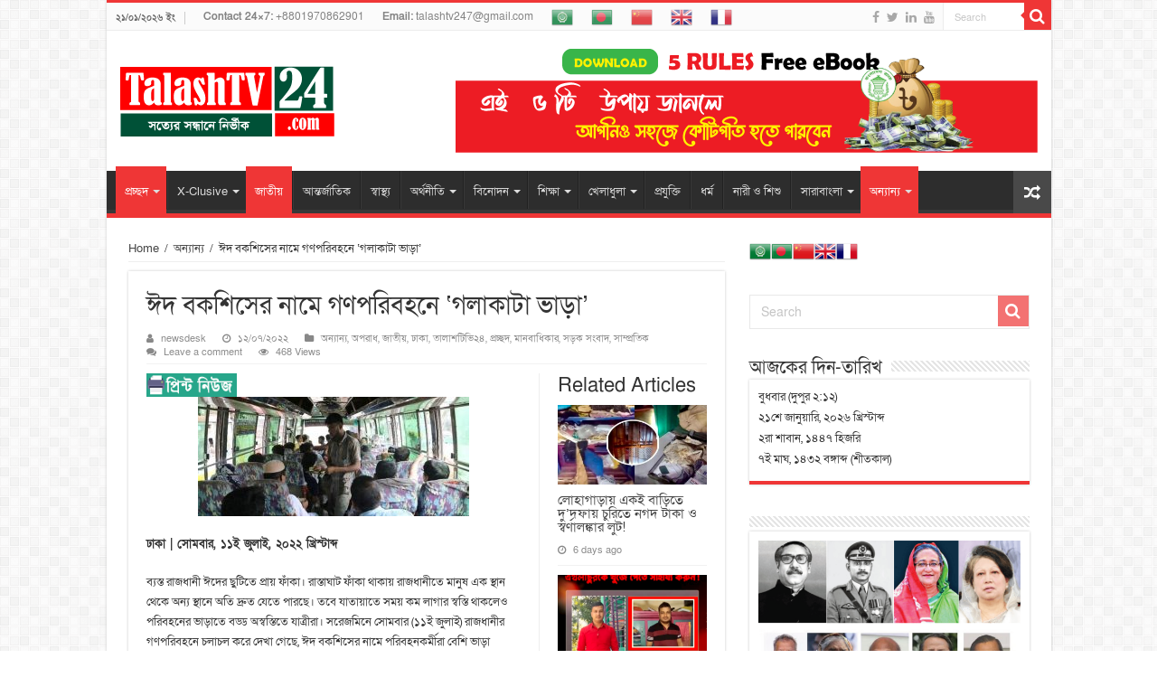

--- FILE ---
content_type: text/html; charset=UTF-8
request_url: https://talashtv24.com/2022/07/12/%E0%A6%88%E0%A6%A6-%E0%A6%AC%E0%A6%95%E0%A6%B6%E0%A6%BF%E0%A6%B8%E0%A7%87%E0%A6%B0-%E0%A6%A8%E0%A6%BE%E0%A6%AE%E0%A7%87-%E0%A6%97%E0%A6%A3%E0%A6%AA%E0%A6%B0%E0%A6%BF%E0%A6%AC%E0%A6%B9%E0%A6%A8/
body_size: 204128
content:
<!DOCTYPE html>
<html lang="en-US" prefix="og: http://ogp.me/ns#">
<head>
    
    <script async src="https://pagead2.googlesyndication.com/pagead/js/adsbygoogle.js?client=ca-pub-3925934195777755"
     crossorigin="anonymous"></script>



    
<meta charset="UTF-8" />
<link rel="profile" href="https://gmpg.org/xfn/11" />
<link rel="pingback" href="https://talashtv24.com/xmlrpc.php" />
<title>ঈদ বকশিসের নামে গণপরিবহনে &#8216;গলাকাটা ভাড়া&#8217; &#8211; তালাশটিভি২৪.কম | TalashTV24.com</title>
<meta property="og:title" content="ঈদ বকশিসের নামে গণপরিবহনে &#8216;গলাকাটা ভাড়া&#8217; - তালাশটিভি২৪.কম | TalashTV24.com"/>
<meta property="og:type" content="article"/>
<meta property="og:description" content="ঢাকা | সোমবার, ১১ই জুলাই, ২০২২ খ্রিস্টাব্দ ব্যস্ত রাজধানী ঈদের ছুটিতে প্রায় ফাঁকা। রাস্তাঘাট ফাঁকা থ"/>
<meta property="og:url" content="https://talashtv24.com/2022/07/12/%e0%a6%88%e0%a6%a6-%e0%a6%ac%e0%a6%95%e0%a6%b6%e0%a6%bf%e0%a6%b8%e0%a7%87%e0%a6%b0-%e0%a6%a8%e0%a6%be%e0%a6%ae%e0%a7%87-%e0%a6%97%e0%a6%a3%e0%a6%aa%e0%a6%b0%e0%a6%bf%e0%a6%ac%e0%a6%b9%e0%a6%a8/"/>
<meta property="og:site_name" content="তালাশটিভি২৪.কম | TalashTV24.com"/>
<meta property="og:image" content="https://talashtv24.com/wp-content/uploads/2022/07/IMG_20220711_235258-660x330.jpg" />
<link rel='dns-prefetch' href='//cdnjs.cloudflare.com' />
<link rel='dns-prefetch' href='//fonts.googleapis.com' />
<link rel='dns-prefetch' href='//maxcdn.bootstrapcdn.com' />
<link rel='dns-prefetch' href='//s.w.org' />
<link rel="alternate" type="application/rss+xml" title="তালাশটিভি২৪.কম | TalashTV24.com &raquo; Feed" href="https://talashtv24.com/feed/" />
<link rel="alternate" type="application/rss+xml" title="তালাশটিভি২৪.কম | TalashTV24.com &raquo; Comments Feed" href="https://talashtv24.com/comments/feed/" />
<link rel="alternate" type="application/rss+xml" title="তালাশটিভি২৪.কম | TalashTV24.com &raquo; ঈদ বকশিসের নামে গণপরিবহনে &#8216;গলাকাটা ভাড়া&#8217; Comments Feed" href="https://talashtv24.com/2022/07/12/%e0%a6%88%e0%a6%a6-%e0%a6%ac%e0%a6%95%e0%a6%b6%e0%a6%bf%e0%a6%b8%e0%a7%87%e0%a6%b0-%e0%a6%a8%e0%a6%be%e0%a6%ae%e0%a7%87-%e0%a6%97%e0%a6%a3%e0%a6%aa%e0%a6%b0%e0%a6%bf%e0%a6%ac%e0%a6%b9%e0%a6%a8/feed/" />
		<script type="text/javascript">
			window._wpemojiSettings = {"baseUrl":"https:\/\/s.w.org\/images\/core\/emoji\/2.3\/72x72\/","ext":".png","svgUrl":"https:\/\/s.w.org\/images\/core\/emoji\/2.3\/svg\/","svgExt":".svg","source":{"concatemoji":"https:\/\/talashtv24.com\/wp-includes\/js\/wp-emoji-release.min.js"}};
			!function(t,a,e){var r,i,n,o=a.createElement("canvas"),l=o.getContext&&o.getContext("2d");function c(t){var e=a.createElement("script");e.src=t,e.defer=e.type="text/javascript",a.getElementsByTagName("head")[0].appendChild(e)}for(n=Array("flag","emoji4"),e.supports={everything:!0,everythingExceptFlag:!0},i=0;i<n.length;i++)e.supports[n[i]]=function(t){var e,a=String.fromCharCode;if(!l||!l.fillText)return!1;switch(l.clearRect(0,0,o.width,o.height),l.textBaseline="top",l.font="600 32px Arial",t){case"flag":return(l.fillText(a(55356,56826,55356,56819),0,0),e=o.toDataURL(),l.clearRect(0,0,o.width,o.height),l.fillText(a(55356,56826,8203,55356,56819),0,0),e===o.toDataURL())?!1:(l.clearRect(0,0,o.width,o.height),l.fillText(a(55356,57332,56128,56423,56128,56418,56128,56421,56128,56430,56128,56423,56128,56447),0,0),e=o.toDataURL(),l.clearRect(0,0,o.width,o.height),l.fillText(a(55356,57332,8203,56128,56423,8203,56128,56418,8203,56128,56421,8203,56128,56430,8203,56128,56423,8203,56128,56447),0,0),e!==o.toDataURL());case"emoji4":return l.fillText(a(55358,56794,8205,9794,65039),0,0),e=o.toDataURL(),l.clearRect(0,0,o.width,o.height),l.fillText(a(55358,56794,8203,9794,65039),0,0),e!==o.toDataURL()}return!1}(n[i]),e.supports.everything=e.supports.everything&&e.supports[n[i]],"flag"!==n[i]&&(e.supports.everythingExceptFlag=e.supports.everythingExceptFlag&&e.supports[n[i]]);e.supports.everythingExceptFlag=e.supports.everythingExceptFlag&&!e.supports.flag,e.DOMReady=!1,e.readyCallback=function(){e.DOMReady=!0},e.supports.everything||(r=function(){e.readyCallback()},a.addEventListener?(a.addEventListener("DOMContentLoaded",r,!1),t.addEventListener("load",r,!1)):(t.attachEvent("onload",r),a.attachEvent("onreadystatechange",function(){"complete"===a.readyState&&e.readyCallback()})),(r=e.source||{}).concatemoji?c(r.concatemoji):r.wpemoji&&r.twemoji&&(c(r.twemoji),c(r.wpemoji)))}(window,document,window._wpemojiSettings);
		</script>
		<style type="text/css">
img.wp-smiley,
img.emoji {
	display: inline !important;
	border: none !important;
	box-shadow: none !important;
	height: 1em !important;
	width: 1em !important;
	margin: 0 .07em !important;
	vertical-align: -0.1em !important;
	background: none !important;
	padding: 0 !important;
}
</style>
<link rel='stylesheet' id='gtranslate-style-css'  href='https://talashtv24.com/wp-content/plugins/gtranslate/gtranslate-style24.css' type='text/css' media='all' />
<link rel='stylesheet' id='jb_hz_bn_news-css-css'  href='https://talashtv24.com/wp-content/plugins/jb-horizontal-scroller-news-ticker/css/jb-breaking-news.css' type='text/css' media='all' />
<link rel='stylesheet' id='ctf_styles-css'  href='https://talashtv24.com/wp-content/plugins/custom-twitter-feeds/css/ctf-styles.min.css' type='text/css' media='all' />
<link rel='stylesheet' id='ditty-news-ticker-font-css'  href='https://talashtv24.com/wp-content/plugins/ditty-news-ticker/inc/static/libs/fontastic/styles.css' type='text/css' media='all' />
<link rel='stylesheet' id='ditty-news-ticker-css'  href='https://talashtv24.com/wp-content/plugins/ditty-news-ticker/inc/static/css/style.css' type='text/css' media='all' />
<link rel='stylesheet' id='prayer-time-css'  href='https://talashtv24.com/wp-content/plugins/muslim-prayer-time-bd/css/prayer-time.css' type='text/css' media='all' />
<link rel='stylesheet' id='print-css-css'  href='https://talashtv24.com/wp-content/plugins/print-bangla-news/assest/css/print.css' type='text/css' media='all' />
<link rel='stylesheet' id='t4bnewsticker-css'  href='https://talashtv24.com/wp-content/plugins/t4b-news-ticker/assets/css/t4bnewsticker.css?v=1.2.3' type='text/css' media='all' />
<link rel='stylesheet' id='wpb-google-fonts-css'  href='//fonts.googleapis.com/css?family=Open+Sans' type='text/css' media='all' />
<link rel='stylesheet' id='weather-atlas-css'  href='https://talashtv24.com/wp-content/plugins/weather-atlas/public/css/weather-atlas-public.min.css' type='text/css' media='all' />
<link rel='stylesheet' id='weather-icons-css'  href='https://talashtv24.com/wp-content/plugins/weather-atlas/public/font/weather-icons/weather-icons.min.css' type='text/css' media='all' />
<link rel='stylesheet' id='tie-style-css'  href='https://talashtv24.com/wp-content/themes/sahifa/style.css' type='text/css' media='all' />
<link rel='stylesheet' id='tie-ilightbox-skin-css'  href='https://talashtv24.com/wp-content/themes/sahifa/css/ilightbox/dark-skin/skin.css' type='text/css' media='all' />
<link rel='stylesheet' id='Droid+Sans-css'  href='https://fonts.googleapis.com/css?family=Droid+Sans%3Aregular%2C700' type='text/css' media='all' />
<link rel='stylesheet' id='cff-css'  href='https://talashtv24.com/wp-content/plugins/custom-facebook-feed/assets/css/cff-style.css' type='text/css' media='all' />
<link rel='stylesheet' id='sb-font-awesome-css'  href='https://maxcdn.bootstrapcdn.com/font-awesome/4.7.0/css/font-awesome.min.css' type='text/css' media='all' />
<link rel='stylesheet' id='__EPYT__style-css'  href='https://talashtv24.com/wp-content/plugins/youtube-embed-plus/styles/ytprefs.min.css' type='text/css' media='all' />
<style id='__EPYT__style-inline-css' type='text/css'>

                .epyt-gallery-thumb {
                        width: 33.333%;
                }
                
</style>
<script type='text/javascript' src='https://talashtv24.com/wp-includes/js/jquery/jquery.js'></script>
<script type='text/javascript' src='https://talashtv24.com/wp-includes/js/jquery/jquery-migrate.min.js'></script>
<script type='text/javascript' src='https://talashtv24.com/wp-content/plugins/jb-horizontal-scroller-news-ticker/js/jquery.li-scroller.1.0.js'></script>
<script type='text/javascript' src='https://talashtv24.com/wp-content/plugins/t4b-news-ticker/assets/js/jquery.liscroll.js'></script>
<script type='text/javascript' src='https://talashtv24.com/wp-content/plugins/weather-atlas/public/js/weather-atlas-public.min.js'></script>
<script type='text/javascript' src='https://talashtv24.com/wp-content/plugins/weather-atlas/public/js/jquery-cookie.min.js'></script>
<script type='text/javascript'>
/* <![CDATA[ */
var _EPYT_ = {"ajaxurl":"https:\/\/talashtv24.com\/wp-admin\/admin-ajax.php","security":"5b26b7a2fb","gallery_scrolloffset":"20","eppathtoscripts":"https:\/\/talashtv24.com\/wp-content\/plugins\/youtube-embed-plus\/scripts\/","eppath":"https:\/\/talashtv24.com\/wp-content\/plugins\/youtube-embed-plus\/","epresponsiveselector":"[\"iframe.__youtube_prefs__\",\"iframe[src*='youtube.com']\",\"iframe[src*='youtube-nocookie.com']\",\"iframe[data-ep-src*='youtube.com']\",\"iframe[data-ep-src*='youtube-nocookie.com']\",\"iframe[data-ep-gallerysrc*='youtube.com']\"]","epdovol":"1","version":"13.4.1.2","evselector":"iframe.__youtube_prefs__[src], iframe[src*=\"youtube.com\/embed\/\"], iframe[src*=\"youtube-nocookie.com\/embed\/\"]","ajax_compat":"","ytapi_load":"light","pause_others":"","stopMobileBuffer":"1","vi_active":"","vi_js_posttypes":[]};
/* ]]> */
</script>
<script type='text/javascript' src='https://talashtv24.com/wp-content/plugins/youtube-embed-plus/scripts/ytprefs.min.js'></script>
<link rel='https://api.w.org/' href='https://talashtv24.com/wp-json/' />
<link rel="EditURI" type="application/rsd+xml" title="RSD" href="https://talashtv24.com/xmlrpc.php?rsd" />
<link rel="wlwmanifest" type="application/wlwmanifest+xml" href="https://talashtv24.com/wp-includes/wlwmanifest.xml" /> 
<link rel='prev' title='ত্যাগের মহিমায় উদযাপিত পবিত্র ঈদুল আজহা' href='https://talashtv24.com/2022/07/10/%e0%a6%a4%e0%a7%8d%e0%a6%af%e0%a6%be%e0%a6%97%e0%a7%87%e0%a6%b0-%e0%a6%ae%e0%a6%b9%e0%a6%bf%e0%a6%ae%e0%a6%be%e0%a6%af%e0%a6%bc-%e0%a6%89%e0%a6%a6%e0%a6%af%e0%a6%be%e0%a6%aa%e0%a6%bf%e0%a6%a4/' />
<link rel='next' title='শারীরিক-মানসিক সমস্যা থেকে মুক্তি পেতে' href='https://talashtv24.com/2022/07/12/%e0%a6%b6%e0%a6%be%e0%a6%b0%e0%a7%80%e0%a6%b0%e0%a6%bf%e0%a6%95-%e0%a6%ae%e0%a6%be%e0%a6%a8%e0%a6%b8%e0%a6%bf%e0%a6%95-%e0%a6%b8%e0%a6%ae%e0%a6%b8%e0%a7%8d%e0%a6%af%e0%a6%be-%e0%a6%a5%e0%a7%87/' />
<meta name="generator" content="WordPress 4.8.27" />
<link rel="canonical" href="https://talashtv24.com/2022/07/12/%e0%a6%88%e0%a6%a6-%e0%a6%ac%e0%a6%95%e0%a6%b6%e0%a6%bf%e0%a6%b8%e0%a7%87%e0%a6%b0-%e0%a6%a8%e0%a6%be%e0%a6%ae%e0%a7%87-%e0%a6%97%e0%a6%a3%e0%a6%aa%e0%a6%b0%e0%a6%bf%e0%a6%ac%e0%a6%b9%e0%a6%a8/" />
<link rel='shortlink' href='https://talashtv24.com/?p=4286' />
<link rel="alternate" type="application/json+oembed" href="https://talashtv24.com/wp-json/oembed/1.0/embed?url=https%3A%2F%2Ftalashtv24.com%2F2022%2F07%2F12%2F%25e0%25a6%2588%25e0%25a6%25a6-%25e0%25a6%25ac%25e0%25a6%2595%25e0%25a6%25b6%25e0%25a6%25bf%25e0%25a6%25b8%25e0%25a7%2587%25e0%25a6%25b0-%25e0%25a6%25a8%25e0%25a6%25be%25e0%25a6%25ae%25e0%25a7%2587-%25e0%25a6%2597%25e0%25a6%25a3%25e0%25a6%25aa%25e0%25a6%25b0%25e0%25a6%25bf%25e0%25a6%25ac%25e0%25a6%25b9%25e0%25a6%25a8%2F" />
<link rel="alternate" type="text/xml+oembed" href="https://talashtv24.com/wp-json/oembed/1.0/embed?url=https%3A%2F%2Ftalashtv24.com%2F2022%2F07%2F12%2F%25e0%25a6%2588%25e0%25a6%25a6-%25e0%25a6%25ac%25e0%25a6%2595%25e0%25a6%25b6%25e0%25a6%25bf%25e0%25a6%25b8%25e0%25a7%2587%25e0%25a6%25b0-%25e0%25a6%25a8%25e0%25a6%25be%25e0%25a6%25ae%25e0%25a7%2587-%25e0%25a6%2597%25e0%25a6%25a3%25e0%25a6%25aa%25e0%25a6%25b0%25e0%25a6%25bf%25e0%25a6%25ac%25e0%25a6%25b9%25e0%25a6%25a8%2F&#038;format=xml" />
	<script type="text/javascript">
	    var ajaxurl = 'https://talashtv24.com/wp-admin/admin-ajax.php';
	</script>

	<style type="text/css">
		.ajax-calendar{
			position:relative;
		}

		#ajax_ac_widget th {
		background: none repeat scroll 0 0 #2cb2bc;
		color: #FFFFFF;
		font-weight: normal;
		padding: 5px 1px;
		text-align: center;
		 font-size: 16px;
		}
		#ajax_ac_widget {
			padding: 5px;
		}
		
		#ajax_ac_widget td {
			border: 1px solid #CCCCCC;
			text-align: center;
		}
		
		#my-calendar a {
			background: none repeat scroll 0 0 #008000;
			color: #FFFFFF;
			display: block;
			padding: 6px 0;
			width: 100% !important;
		}
		#my-calendar{
			width:100%;
		}
		
		
		#my_calender span {
			display: block;
			padding: 6px 0;
			width: 100% !important;
		}
		
		#today a,#today span {
			   background: none repeat scroll 0 0 #2cb2bc !important;
			color: #FFFFFF;
		}
		#ajax_ac_widget #my_year {
			float: right;
		}
		.select_ca #my_month {
			float: left;
		}

	</style>
		<script type="text/javascript">
	    var ajaxurl = 'https://talashtv24.com/wp-admin/admin-ajax.php';
	</script>

	<style type="text/css">
		.ajax-calendar{
			position:relative;
		}

		#bddp_ac_widget th {
		background: none repeat scroll 0 0 #2cb2bc;
		color: #FFFFFF;
		font-weight: normal;
		padding: 5px 1px;
		text-align: center;
		 font-size: 16px;
		}
		#bddp_ac_widget {
			padding: 5px;
		}
		
		#bddp_ac_widget td {
			border: 1px solid #CCCCCC;
			text-align: center;
		}
		
		#my-calendar a {
			background: none repeat scroll 0 0 #008000;
			color: #FFFFFF;
			display: block;
			padding: 6px 0;
			width: 100% !important;
		}
		#my-calendar{
			width:100%;
		}
		
		
		#my_calender span {
			display: block;
			padding: 6px 0;
			width: 100% !important;
		}
		
		#today a,#today span {
			   background: none repeat scroll 0 0 #2cb2bc !important;
			color: #FFFFFF;
		}
		#bddp_ac_widget #my_year {
			float: right;
		}
		.select_ca #my_month {
			float: left;
		}

	</style>
				<meta name="propeller" content="52a198a61f5771ada461bea22f34b19f" />
			                       <style type="text/css">
              @media screen {
                    .printfriendly {
                       position: relative;
                        z-index: 1000;
                     margin: 
                        0px 0px 0px 0px                     ;
                  }
                  .printfriendly a, .printfriendly a:link, .printfriendly a:visited, .printfriendly a:hover, .printfriendly a:active {
                       font-weight: 600;
                      cursor: pointer;
                       text-decoration: none;
                     border: none;
                      -webkit-box-shadow: none;
                      -moz-box-shadow: none;
                     box-shadow: none;
                      outline:none;
                        font-size: 14px !important;
                        color: #3AAA11 !important;
                   }
                  .printfriendly.pf-alignleft {
                      float: left
                    }
                  .printfriendly.pf-alignright {
                     float: right;
                  }
                  .printfriendly.pf-aligncenter {
                        display: flex;
                     align-items: center;
                       justify-content: center;
                   }
              }
          }

         @media print {
             .printfriendly {
                   display: none;
             }
          }

         .pf-button-img {
               border: none;
              -webkit-box-shadow: none; 
             -moz-box-shadow: none; 
                box-shadow: none; 
             padding: 0; 
               margin: 0;
             display: inline; 
              vertical-align: middle;
            }
          
           img.pf-button-img + .pf-button-text {
              margin-left: 6px;
          }
        </style>

        <style type="text/css" id="pf-excerpt-styles">
          .pf-button.pf-button-excerpt {
              display: none;
           }
        </style>
                <!-- WordPress Most Popular --><script type="text/javascript">/* <![CDATA[ */ jQuery.post("https://talashtv24.com/wp-admin/admin-ajax.php", { action: "wmp_update", id: 4286, token: "28a0012651" }); /* ]]> */</script><!-- /WordPress Most Popular --><!-- Analytics by WP-Statistics v13.0.5 - https://wp-statistics.com/ -->
<link rel="shortcut icon" href="https://talashtv24.com/wp-content/uploads/2021/01/Logo35.png" title="Favicon" />	
<!--[if IE]>
<script type="text/javascript">jQuery(document).ready(function (){ jQuery(".menu-item").has("ul").children("a").attr("aria-haspopup", "true");});</script>
<![endif]-->	
<!--[if lt IE 9]>
<script src="https://talashtv24.com/wp-content/themes/sahifa/js/html5.js"></script>
<script src="https://talashtv24.com/wp-content/themes/sahifa/js/selectivizr-min.js"></script>
<![endif]-->
<!--[if IE 9]>
<link rel="stylesheet" type="text/css" media="all" href="https://talashtv24.com/wp-content/themes/sahifa/css/ie9.css" />
<![endif]-->
<!--[if IE 8]>
<link rel="stylesheet" type="text/css" media="all" href="https://talashtv24.com/wp-content/themes/sahifa/css/ie8.css" />
<![endif]-->
<!--[if IE 7]>
<link rel="stylesheet" type="text/css" media="all" href="https://talashtv24.com/wp-content/themes/sahifa/css/ie7.css" />
<![endif]-->


<meta name="viewport" content="width=device-width, initial-scale=1.0" />



<style type="text/css" media="screen"> 

#main-nav,
.cat-box-content,
#sidebar .widget-container,
.post-listing,
#commentform {
	border-bottom-color: #ef3636;
}
	
.search-block .search-button,
#topcontrol,
#main-nav ul li.current-menu-item a,
#main-nav ul li.current-menu-item a:hover,
#main-nav ul li.current_page_parent a,
#main-nav ul li.current_page_parent a:hover,
#main-nav ul li.current-menu-parent a,
#main-nav ul li.current-menu-parent a:hover,
#main-nav ul li.current-page-ancestor a,
#main-nav ul li.current-page-ancestor a:hover,
.pagination span.current,
.share-post span.share-text,
.flex-control-paging li a.flex-active,
.ei-slider-thumbs li.ei-slider-element,
.review-percentage .review-item span span,
.review-final-score,
.button,
a.button,
a.more-link,
#main-content input[type="submit"],
.form-submit #submit,
#login-form .login-button,
.widget-feedburner .feedburner-subscribe,
input[type="submit"],
#buddypress button,
#buddypress a.button,
#buddypress input[type=submit],
#buddypress input[type=reset],
#buddypress ul.button-nav li a,
#buddypress div.generic-button a,
#buddypress .comment-reply-link,
#buddypress div.item-list-tabs ul li a span,
#buddypress div.item-list-tabs ul li.selected a,
#buddypress div.item-list-tabs ul li.current a,
#buddypress #members-directory-form div.item-list-tabs ul li.selected span,
#members-list-options a.selected,
#groups-list-options a.selected,
body.dark-skin #buddypress div.item-list-tabs ul li a span,
body.dark-skin #buddypress div.item-list-tabs ul li.selected a,
body.dark-skin #buddypress div.item-list-tabs ul li.current a,
body.dark-skin #members-list-options a.selected,
body.dark-skin #groups-list-options a.selected,
.search-block-large .search-button,
#featured-posts .flex-next:hover,
#featured-posts .flex-prev:hover,
a.tie-cart span.shooping-count,
.woocommerce span.onsale,
.woocommerce-page span.onsale ,
.woocommerce .widget_price_filter .ui-slider .ui-slider-handle,
.woocommerce-page .widget_price_filter .ui-slider .ui-slider-handle,
#check-also-close,
a.post-slideshow-next,
a.post-slideshow-prev,
.widget_price_filter .ui-slider .ui-slider-handle,
.quantity .minus:hover,
.quantity .plus:hover,
.mejs-container .mejs-controls .mejs-time-rail .mejs-time-current,
#reading-position-indicator  {
	background-color:#ef3636;
}

::-webkit-scrollbar-thumb{
	background-color:#ef3636 !important;
}
	
#theme-footer,
#theme-header,
.top-nav ul li.current-menu-item:before,
#main-nav .menu-sub-content ,
#main-nav ul ul,
#check-also-box { 
	border-top-color: #ef3636;
}
	
.search-block:after {
	border-right-color:#ef3636;
}

body.rtl .search-block:after {
	border-left-color:#ef3636;
}

#main-nav ul > li.menu-item-has-children:hover > a:after,
#main-nav ul > li.mega-menu:hover > a:after {
	border-color:transparent transparent #ef3636;
}
	
.widget.timeline-posts li a:hover,
.widget.timeline-posts li a:hover span.tie-date {
	color: #ef3636;
}

.widget.timeline-posts li a:hover span.tie-date:before {
	background: #ef3636;
	border-color: #ef3636;
}

#order_review,
#order_review_heading {
	border-color: #ef3636;
}


</style> 

		<script type="text/javascript">
			/* <![CDATA[ */
				var sf_position = '0';
				var sf_templates = "<a href=\"{search_url_escaped}\">View All Results<\/a>";
				var sf_input = '.search-live';
				jQuery(document).ready(function(){
					jQuery(sf_input).ajaxyLiveSearch({"expand":false,"searchUrl":"https:\/\/talashtv24.com\/?s=%s","text":"Search","delay":500,"iwidth":180,"width":315,"ajaxUrl":"https:\/\/talashtv24.com\/wp-admin\/admin-ajax.php","rtl":0});
					jQuery(".live-search_ajaxy-selective-input").keyup(function() {
						var width = jQuery(this).val().length * 8;
						if(width < 50) {
							width = 50;
						}
						jQuery(this).width(width);
					});
					jQuery(".live-search_ajaxy-selective-search").click(function() {
						jQuery(this).find(".live-search_ajaxy-selective-input").focus();
					});
					jQuery(".live-search_ajaxy-selective-close").click(function() {
						jQuery(this).parent().remove();
					});
				});
			/* ]]> */
		</script>
		<link rel="icon" href="https://talashtv24.com/wp-content/uploads/2024/01/ttvlogo-150x95.png" sizes="32x32" />
<link rel="icon" href="https://talashtv24.com/wp-content/uploads/2024/01/ttvlogo.png" sizes="192x192" />
<link rel="apple-touch-icon-precomposed" href="https://talashtv24.com/wp-content/uploads/2024/01/ttvlogo.png" />
<meta name="msapplication-TileImage" content="https://talashtv24.com/wp-content/uploads/2024/01/ttvlogo.png" />
</head>
<body data-rsssl=1 id="top" class="post-template-default single single-post postid-4286 single-format-standard lazy-enabled sahifa">

<div class="wrapper-outer">

	<div class="background-cover"></div>

	<aside id="slide-out">
	
			<div class="search-mobile">
			<form method="get" id="searchform-mobile" action="https://talashtv24.com/">
				<button class="search-button" type="submit" value="Search"><i class="fa fa-search"></i></button>	
				<input type="text" id="s-mobile" name="s" title="Search" value="Search" onfocus="if (this.value == 'Search') {this.value = '';}" onblur="if (this.value == '') {this.value = 'Search';}"  />
			</form>
		</div><!-- .search-mobile /-->
		
			<div class="social-icons">
		<a class="ttip-none" title="Facebook" href="https://www.facebook.com/talashtv24" target="_blank"><i class="fa fa-facebook"></i></a><a class="ttip-none" title="Twitter" href="https://twitter.com/talashtv24" target="_blank"><i class="fa fa-twitter"></i></a><a class="ttip-none" title="LinkedIn" href="https://www.linkedin.com/talashtv24" target="_blank"><i class="fa fa-linkedin"></i></a><a class="ttip-none" title="Youtube" href="https://www.youtube.com/talashtv24" target="_blank"><i class="fa fa-youtube"></i></a>		
			</div>

		
		<div id="mobile-menu" ></div>
	</aside><!-- #slide-out /-->

		<div id="wrapper" class="boxed-all">
		<div class="inner-wrapper">

		<header id="theme-header" class="theme-header">
						<div id="top-nav" class="top-nav">
				<div class="container">

							<span class="today-date">২১/০১/২০২৬ ইং</span>					
				<div class="top-menu"><ul id="menu-topmenu" class="menu"><li id="menu-item-606" class="menu-item menu-item-type-custom menu-item-object-custom menu-item-606"><a href="#"><b>Contact 24&#215;7:</b> +8801970862901</a></li>
<li id="menu-item-607" class="menu-item menu-item-type-custom menu-item-object-custom menu-item-607"><a href="mailto:talashtv247@gmail.com"><b>Email:</b> talashtv247@gmail.com</a></li>
<!-- GTranslate: https://gtranslate.io/ -->
<li style="position:relative;" class="menu-item menu-item-gtranslate"><a href="#" onclick="doGTranslate('bn|ar');return false;" title="Arabic" class="glink nturl notranslate"><img src="//talashtv24.com/wp-content/plugins/gtranslate/flags/24/ar.png" height="24" width="24" alt="Arabic" /></a></li><li style="position:relative;" class="menu-item menu-item-gtranslate"><a href="#" onclick="doGTranslate('bn|bn');return false;" title="Bengali" class="glink nturl notranslate"><img src="//talashtv24.com/wp-content/plugins/gtranslate/flags/24/bn.png" height="24" width="24" alt="Bengali" /></a></li><li style="position:relative;" class="menu-item menu-item-gtranslate"><a href="#" onclick="doGTranslate('bn|zh-CN');return false;" title="Chinese (Simplified)" class="glink nturl notranslate"><img src="//talashtv24.com/wp-content/plugins/gtranslate/flags/24/zh-CN.png" height="24" width="24" alt="Chinese (Simplified)" /></a></li><li style="position:relative;" class="menu-item menu-item-gtranslate"><a href="#" onclick="doGTranslate('bn|en');return false;" title="English" class="glink nturl notranslate"><img src="//talashtv24.com/wp-content/plugins/gtranslate/flags/24/en.png" height="24" width="24" alt="English" /></a></li><li style="position:relative;" class="menu-item menu-item-gtranslate"><a href="#" onclick="doGTranslate('bn|fr');return false;" title="French" class="glink nturl notranslate"><img src="//talashtv24.com/wp-content/plugins/gtranslate/flags/24/fr.png" height="24" width="24" alt="French" /></a></li><style>
#goog-gt-tt {display:none !important;}
.goog-te-banner-frame {display:none !important;}
.goog-te-menu-value:hover {text-decoration:none !important;}
.goog-text-highlight {background-color:transparent !important;box-shadow:none !important;}
body {top:0 !important;}
#google_translate_element2 {display:none!important;}
</style>

<div id="google_translate_element2"></div>
<script>
function googleTranslateElementInit2() {new google.translate.TranslateElement({pageLanguage: 'bn',autoDisplay: false}, 'google_translate_element2');}
</script><script src="//translate.google.com/translate_a/element.js?cb=googleTranslateElementInit2"></script>


<script>
function GTranslateGetCurrentLang() {var keyValue = document['cookie'].match('(^|;) ?googtrans=([^;]*)(;|$)');return keyValue ? keyValue[2].split('/')[2] : null;}
function GTranslateFireEvent(element,event){try{if(document.createEventObject){var evt=document.createEventObject();element.fireEvent('on'+event,evt)}else{var evt=document.createEvent('HTMLEvents');evt.initEvent(event,true,true);element.dispatchEvent(evt)}}catch(e){}}
function doGTranslate(lang_pair){if(lang_pair.value)lang_pair=lang_pair.value;if(lang_pair=='')return;var lang=lang_pair.split('|')[1];if(GTranslateGetCurrentLang() == null && lang == lang_pair.split('|')[0])return;var teCombo;var sel=document.getElementsByTagName('select');for(var i=0;i<sel.length;i++)if(sel[i].className.indexOf('goog-te-combo')!=-1){teCombo=sel[i];break;}if(document.getElementById('google_translate_element2')==null||document.getElementById('google_translate_element2').innerHTML.length==0||teCombo.length==0||teCombo.innerHTML.length==0){setTimeout(function(){doGTranslate(lang_pair)},500)}else{teCombo.value=lang;GTranslateFireEvent(teCombo,'change');GTranslateFireEvent(teCombo,'change')}}
</script>
</ul></div>
						<div class="search-block">
						<form method="get" id="searchform-header" action="https://talashtv24.com/">
							<button class="search-button" type="submit" value="Search"><i class="fa fa-search"></i></button>	
							<input class="search-live" type="text" id="s-header" name="s" title="Search" value="Search" onfocus="if (this.value == 'Search') {this.value = '';}" onblur="if (this.value == '') {this.value = 'Search';}"  />
						</form>
					</div><!-- .search-block /-->
			<div class="social-icons">
		<a class="ttip-none" title="Facebook" href="https://www.facebook.com/talashtv24" target="_blank"><i class="fa fa-facebook"></i></a><a class="ttip-none" title="Twitter" href="https://twitter.com/talashtv24" target="_blank"><i class="fa fa-twitter"></i></a><a class="ttip-none" title="LinkedIn" href="https://www.linkedin.com/talashtv24" target="_blank"><i class="fa fa-linkedin"></i></a><a class="ttip-none" title="Youtube" href="https://www.youtube.com/talashtv24" target="_blank"><i class="fa fa-youtube"></i></a>		
			</div>

		
	
				</div><!-- .container /-->
			</div><!-- .top-menu /-->
			
		<div class="header-content">
		
					<a id="slide-out-open" class="slide-out-open" href="#"><span></span></a>
				
			<div class="logo" style=" margin-top:15px; margin-bottom:15px;">
			<h2>								<a title="তালাশটিভি২৪.কম | TalashTV24.com" href="https://talashtv24.com/">
					<img src="https://talashtv24.com/wp-content/uploads/2021/01/Logo35.png" alt="তালাশটিভি২৪.কম | TalashTV24.com"  /><strong>তালাশটিভি২৪.কম | TalashTV24.com সত্যের সন্ধানে নির্ভীক</strong>
				</a>
			</h2>			</div><!-- .logo /-->
			<div class="e3lan e3lan-top">			
			<a href="https://lidsaich.net/4/6828354" title="5-Rules Ebook" target="_blank">
				<img src="https://talashtv24.com/wp-content/uploads/2023/12/5-Rules3.png" alt="5-Rules Ebook" />
			</a>
				</div>			<div class="clear"></div>
			
		</div>	
													<nav id="main-nav" class="fixed-enabled">
				<div class="container">
				
				
					<div class="main-menu"><ul id="menu-main-menu" class="menu"><li id="menu-item-608" class="menu-item menu-item-type-taxonomy menu-item-object-category current-post-ancestor current-menu-parent current-post-parent menu-item-has-children menu-item-608"><a href="https://talashtv24.com/category/%e0%a6%aa%e0%a7%8d%e0%a6%b0%e0%a6%9a%e0%a7%8d%e0%a6%9b%e0%a6%a6/">প্রচ্ছদ</a>
<ul class="sub-menu menu-sub-content">
	<li id="menu-item-611" class="menu-item menu-item-type-taxonomy menu-item-object-category menu-item-611"><a href="https://talashtv24.com/category/%e0%a6%aa%e0%a7%8d%e0%a6%b0%e0%a6%9a%e0%a7%8d%e0%a6%9b%e0%a6%a6/%e0%a6%b8%e0%a6%ae%e0%a7%8d%e0%a6%aa%e0%a6%a6%e0%a6%95%e0%a7%80%e0%a7%9f/">সম্পদকীয়</a></li>
	<li id="menu-item-609" class="menu-item menu-item-type-taxonomy menu-item-object-category menu-item-609"><a href="https://talashtv24.com/category/%e0%a6%aa%e0%a7%8d%e0%a6%b0%e0%a6%9a%e0%a7%8d%e0%a6%9b%e0%a6%a6/%e0%a6%89%e0%a6%aa%e0%a6%a6%e0%a7%87%e0%a6%b7%e0%a7%8d%e0%a6%9f%e0%a6%be/">উপদেষ্টা</a></li>
	<li id="menu-item-610" class="menu-item menu-item-type-taxonomy menu-item-object-category menu-item-610"><a href="https://talashtv24.com/category/%e0%a6%aa%e0%a7%8d%e0%a6%b0%e0%a6%9a%e0%a7%8d%e0%a6%9b%e0%a6%a6/%e0%a6%aa%e0%a7%8d%e0%a6%b0%e0%a6%a4%e0%a6%bf%e0%a6%a8%e0%a6%bf%e0%a6%a7%e0%a6%bf/">প্রতিনিধি</a></li>
	<li id="menu-item-5542" class="menu-item menu-item-type-post_type menu-item-object-page menu-item-5542"><a href="https://talashtv24.com/%e0%a6%ae%e0%a7%8b%e0%a6%ac%e0%a6%be%e0%a6%87%e0%a6%b2-%e0%a6%8f%e0%a6%aa%e0%a6%b8/">মোবাইল এপস</a></li>
	<li id="menu-item-5543" class="menu-item menu-item-type-custom menu-item-object-custom menu-item-5543"><a href="https://talashtv24.com/login/">Admin</a></li>
</ul>
</li>
<li id="menu-item-612" class="menu-item menu-item-type-taxonomy menu-item-object-category menu-item-has-children menu-item-612"><a href="https://talashtv24.com/category/x-clusive/">X-Clusive</a>
<ul class="sub-menu menu-sub-content">
	<li id="menu-item-614" class="menu-item menu-item-type-taxonomy menu-item-object-category menu-item-614"><a href="https://talashtv24.com/category/x-clusive/%e0%a6%ad%e0%a6%bf%e0%a6%a1%e0%a6%bf%e0%a6%93/">ভিডিও</a></li>
	<li id="menu-item-615" class="menu-item menu-item-type-taxonomy menu-item-object-category menu-item-615"><a href="https://talashtv24.com/category/x-clusive/%e0%a6%ad%e0%a6%bf%e0%a6%b2%e0%a6%bf%e0%a6%ad-%e0%a6%87%e0%a6%9f-%e0%a6%85%e0%a6%b0-%e0%a6%a8%e0%a6%9f/">ভিলিভ ইট অর নট</a></li>
	<li id="menu-item-618" class="menu-item menu-item-type-taxonomy menu-item-object-category menu-item-618"><a href="https://talashtv24.com/category/x-clusive/%e0%a6%b2%e0%a6%be%e0%a6%87%e0%a6%ab-%e0%a6%b8%e0%a7%8d%e0%a6%9f%e0%a6%be%e0%a6%87%e0%a6%b2/">লাইফ স্টাইল</a></li>
	<li id="menu-item-616" class="menu-item menu-item-type-taxonomy menu-item-object-category menu-item-616"><a href="https://talashtv24.com/category/x-clusive/%e0%a6%ad%e0%a7%8d%e0%a6%b0%e0%a6%ae%e0%a6%a3/">ভ্রমণ</a></li>
	<li id="menu-item-613" class="menu-item menu-item-type-taxonomy menu-item-object-category menu-item-613"><a href="https://talashtv24.com/category/x-clusive/%e0%a6%aa%e0%a6%be%e0%a6%81%e0%a6%9a%e0%a6%ae%e0%a6%bf%e0%a6%b6%e0%a6%be%e0%a6%b2%e0%a7%80/">পাঁচমিশালী</a></li>
	<li id="menu-item-617" class="menu-item menu-item-type-taxonomy menu-item-object-category menu-item-617"><a href="https://talashtv24.com/category/x-clusive/%e0%a6%b0%e0%a6%be%e0%a6%b6%e0%a6%bf%e0%a6%ab%e0%a6%b2/">রাশিফল</a></li>
</ul>
</li>
<li id="menu-item-626" class="menu-item menu-item-type-taxonomy menu-item-object-category current-post-ancestor current-menu-parent current-post-parent menu-item-626"><a href="https://talashtv24.com/category/%e0%a6%9c%e0%a6%be%e0%a6%a4%e0%a7%80%e0%a7%9f/">জাতীয়</a></li>
<li id="menu-item-625" class="menu-item menu-item-type-taxonomy menu-item-object-category menu-item-625"><a href="https://talashtv24.com/category/%e0%a6%86%e0%a6%a8%e0%a7%8d%e0%a6%a4%e0%a6%b0%e0%a7%8d%e0%a6%9c%e0%a6%be%e0%a6%a4%e0%a6%bf%e0%a6%95/">আন্তর্জাতিক</a></li>
<li id="menu-item-735" class="menu-item menu-item-type-taxonomy menu-item-object-category menu-item-735"><a href="https://talashtv24.com/category/%e0%a6%b8%e0%a7%8d%e0%a6%ac%e0%a6%be%e0%a6%b8%e0%a7%8d%e0%a6%a5%e0%a7%8d%e0%a6%af/">স্বাস্থ্য</a></li>
<li id="menu-item-620" class="menu-item menu-item-type-taxonomy menu-item-object-category menu-item-has-children menu-item-620"><a href="https://talashtv24.com/category/%e0%a6%85%e0%a6%b0%e0%a7%8d%e0%a6%a5%e0%a6%a8%e0%a7%80%e0%a6%a4%e0%a6%bf/">অর্থনীতি</a>
<ul class="sub-menu menu-sub-content">
	<li id="menu-item-621" class="menu-item menu-item-type-taxonomy menu-item-object-category menu-item-621"><a href="https://talashtv24.com/category/%e0%a6%85%e0%a6%b0%e0%a7%8d%e0%a6%a5%e0%a6%a8%e0%a7%80%e0%a6%a4%e0%a6%bf/%e0%a6%89%e0%a6%a6%e0%a7%8d%e0%a6%af%e0%a7%8b%e0%a6%95%e0%a7%8d%e0%a6%a4%e0%a6%be-%e0%a6%b8%e0%a6%be%e0%a6%95%e0%a7%8d%e0%a6%b7%e0%a6%be%e0%a7%8e%e0%a6%95%e0%a6%be%e0%a6%b0/">উদ্যোক্তা সাক্ষাৎকার</a></li>
	<li id="menu-item-623" class="menu-item menu-item-type-taxonomy menu-item-object-category menu-item-623"><a href="https://talashtv24.com/category/%e0%a6%85%e0%a6%b0%e0%a7%8d%e0%a6%a5%e0%a6%a8%e0%a7%80%e0%a6%a4%e0%a6%bf/%e0%a6%ac%e0%a7%8d%e0%a6%af%e0%a6%ac%e0%a6%b8%e0%a6%be-%e0%a6%ac%e0%a6%be%e0%a6%a3%e0%a6%bf%e0%a6%9c%e0%a7%8d%e0%a6%af/">ব্যবসা-বাণিজ্য</a></li>
	<li id="menu-item-622" class="menu-item menu-item-type-taxonomy menu-item-object-category menu-item-622"><a href="https://talashtv24.com/category/%e0%a6%85%e0%a6%b0%e0%a7%8d%e0%a6%a5%e0%a6%a8%e0%a7%80%e0%a6%a4%e0%a6%bf/%e0%a6%95%e0%a7%83%e0%a6%b7%e0%a6%bf-%e0%a6%b8%e0%a6%82%e0%a6%ac%e0%a6%be%e0%a6%a6/">কৃষি সংবাদ</a></li>
	<li id="menu-item-624" class="menu-item menu-item-type-taxonomy menu-item-object-category menu-item-624"><a href="https://talashtv24.com/category/%e0%a6%85%e0%a6%b0%e0%a7%8d%e0%a6%a5%e0%a6%a8%e0%a7%80%e0%a6%a4%e0%a6%bf/%e0%a6%b6%e0%a7%87%e0%a7%9f%e0%a6%be%e0%a6%b0-%e0%a6%ac%e0%a6%be%e0%a6%9c%e0%a6%be%e0%a6%b0/">শেয়ার বাজার</a></li>
</ul>
</li>
<li id="menu-item-627" class="menu-item menu-item-type-taxonomy menu-item-object-category menu-item-has-children menu-item-627"><a href="https://talashtv24.com/category/%e0%a6%ac%e0%a6%bf%e0%a6%a8%e0%a7%8b%e0%a6%a6%e0%a6%a8/">বিনোদন</a>
<ul class="sub-menu menu-sub-content">
	<li id="menu-item-630" class="menu-item menu-item-type-taxonomy menu-item-object-category menu-item-630"><a href="https://talashtv24.com/category/%e0%a6%ac%e0%a6%bf%e0%a6%a8%e0%a7%8b%e0%a6%a6%e0%a6%a8/%e0%a6%a4%e0%a6%be%e0%a6%b0%e0%a6%95%e0%a6%be-%e0%a6%b8%e0%a6%be%e0%a6%95%e0%a7%8d%e0%a6%b7%e0%a6%be%e0%a7%8e%e0%a6%95%e0%a6%be%e0%a6%b0/">তারকা সাক্ষাৎকার</a></li>
	<li id="menu-item-629" class="menu-item menu-item-type-taxonomy menu-item-object-category menu-item-629"><a href="https://talashtv24.com/category/%e0%a6%ac%e0%a6%bf%e0%a6%a8%e0%a7%8b%e0%a6%a6%e0%a6%a8/%e0%a6%a4%e0%a6%be%e0%a6%b0%e0%a6%95%e0%a6%be-%e0%a6%95%e0%a6%a5%e0%a6%a8/">তারকা কথন</a></li>
	<li id="menu-item-628" class="menu-item menu-item-type-taxonomy menu-item-object-category menu-item-628"><a href="https://talashtv24.com/category/%e0%a6%ac%e0%a6%bf%e0%a6%a8%e0%a7%8b%e0%a6%a6%e0%a6%a8/%e0%a6%85%e0%a6%a1%e0%a6%bf%e0%a6%93-%e0%a6%ae%e0%a6%bf%e0%a6%89%e0%a6%9c%e0%a6%bf%e0%a6%95/">অডিও-মিউজিক</a></li>
	<li id="menu-item-631" class="menu-item menu-item-type-taxonomy menu-item-object-category menu-item-631"><a href="https://talashtv24.com/category/%e0%a6%ac%e0%a6%bf%e0%a6%a8%e0%a7%8b%e0%a6%a6%e0%a6%a8/%e0%a6%ad%e0%a6%bf%e0%a6%a1%e0%a6%bf%e0%a6%93-%e0%a6%9f%e0%a7%8d%e0%a6%b0%e0%a7%87%e0%a6%87%e0%a6%b2%e0%a6%be%e0%a6%b0/">ভিডিও ট্রেইলার</a></li>
</ul>
</li>
<li id="menu-item-632" class="menu-item menu-item-type-taxonomy menu-item-object-category menu-item-has-children menu-item-632"><a href="https://talashtv24.com/category/%e0%a6%b6%e0%a6%bf%e0%a6%95%e0%a7%8d%e0%a6%b7%e0%a6%be/">শিক্ষা</a>
<ul class="sub-menu menu-sub-content">
	<li id="menu-item-635" class="menu-item menu-item-type-taxonomy menu-item-object-category menu-item-635"><a href="https://talashtv24.com/category/%e0%a6%b6%e0%a6%bf%e0%a6%95%e0%a7%8d%e0%a6%b7%e0%a6%be/%e0%a6%ad%e0%a6%be%e0%a6%b0%e0%a7%8d%e0%a6%b8%e0%a6%bf%e0%a6%9f%e0%a6%bf-%e0%a6%b8%e0%a6%82%e0%a6%ac%e0%a6%be%e0%a6%a6/">ভার্সিটি সংবাদ</a></li>
	<li id="menu-item-634" class="menu-item menu-item-type-taxonomy menu-item-object-category menu-item-634"><a href="https://talashtv24.com/category/%e0%a6%b6%e0%a6%bf%e0%a6%95%e0%a7%8d%e0%a6%b7%e0%a6%be/%e0%a6%ad%e0%a6%b0%e0%a7%8d%e0%a6%a4%e0%a6%bf-%e0%a6%b8%e0%a6%82%e0%a6%ac%e0%a6%be%e0%a6%a6/">ভর্তি সংবাদ</a></li>
	<li id="menu-item-633" class="menu-item menu-item-type-taxonomy menu-item-object-category menu-item-633"><a href="https://talashtv24.com/category/%e0%a6%b6%e0%a6%bf%e0%a6%95%e0%a7%8d%e0%a6%b7%e0%a6%be/%e0%a6%85%e0%a6%a8%e0%a7%8d%e0%a6%af%e0%a6%be%e0%a6%a8%e0%a7%8d%e0%a6%af/">অন্যান্য</a></li>
</ul>
</li>
<li id="menu-item-636" class="menu-item menu-item-type-taxonomy menu-item-object-category menu-item-has-children menu-item-636"><a href="https://talashtv24.com/category/%e0%a6%96%e0%a7%87%e0%a6%b2%e0%a6%be%e0%a6%a7%e0%a7%81%e0%a6%b2%e0%a6%be/">খেলাধুলা</a>
<ul class="sub-menu menu-sub-content">
	<li id="menu-item-638" class="menu-item menu-item-type-taxonomy menu-item-object-category menu-item-638"><a href="https://talashtv24.com/category/%e0%a6%96%e0%a7%87%e0%a6%b2%e0%a6%be%e0%a6%a7%e0%a7%81%e0%a6%b2%e0%a6%be/%e0%a6%95%e0%a7%8d%e0%a6%b0%e0%a6%bf%e0%a6%95%e0%a7%87%e0%a6%9f/">ক্রিকেট</a></li>
	<li id="menu-item-639" class="menu-item menu-item-type-taxonomy menu-item-object-category menu-item-639"><a href="https://talashtv24.com/category/%e0%a6%96%e0%a7%87%e0%a6%b2%e0%a6%be%e0%a6%a7%e0%a7%81%e0%a6%b2%e0%a6%be/%e0%a6%ab%e0%a7%81%e0%a6%9f%e0%a6%ac%e0%a6%b2/">ফুটবল</a></li>
	<li id="menu-item-637" class="menu-item menu-item-type-taxonomy menu-item-object-category menu-item-637"><a href="https://talashtv24.com/category/%e0%a6%96%e0%a7%87%e0%a6%b2%e0%a6%be%e0%a6%a7%e0%a7%81%e0%a6%b2%e0%a6%be/%e0%a6%85%e0%a6%a8%e0%a7%8d%e0%a6%af%e0%a6%be%e0%a6%a8%e0%a7%8d%e0%a6%af-%e0%a6%96%e0%a7%87%e0%a6%b2%e0%a6%be/">অন্যান্য খেলা</a></li>
</ul>
</li>
<li id="menu-item-642" class="menu-item menu-item-type-taxonomy menu-item-object-category menu-item-642"><a href="https://talashtv24.com/category/%e0%a6%ac%e0%a6%bf%e0%a6%9c%e0%a7%8d%e0%a6%9e%e0%a6%be%e0%a6%a8-%e0%a6%aa%e0%a7%8d%e0%a6%b0%e0%a6%af%e0%a7%81%e0%a6%95%e0%a7%8d%e0%a6%a4%e0%a6%bf/">প্রযুক্তি</a></li>
<li id="menu-item-640" class="menu-item menu-item-type-taxonomy menu-item-object-category menu-item-640"><a href="https://talashtv24.com/category/%e0%a6%a7%e0%a6%b0%e0%a7%8d%e0%a6%ae/">ধর্ম</a></li>
<li id="menu-item-641" class="menu-item menu-item-type-taxonomy menu-item-object-category menu-item-641"><a href="https://talashtv24.com/category/%e0%a6%a8%e0%a6%be%e0%a6%b0%e0%a7%80-%e0%a6%93-%e0%a6%b6%e0%a6%bf%e0%a6%b6%e0%a7%81/">নারী ও শিশু</a></li>
<li id="menu-item-643" class="menu-item menu-item-type-taxonomy menu-item-object-category current-post-ancestor menu-item-has-children menu-item-643"><a href="https://talashtv24.com/category/%e0%a6%b8%e0%a6%be%e0%a6%b0%e0%a6%be%e0%a6%ac%e0%a6%be%e0%a6%82%e0%a6%b2%e0%a6%be/">সারাবাংলা</a>
<ul class="sub-menu menu-sub-content">
	<li id="menu-item-647" class="menu-item menu-item-type-taxonomy menu-item-object-category current-post-ancestor current-menu-parent current-post-parent menu-item-647"><a href="https://talashtv24.com/category/%e0%a6%b8%e0%a6%be%e0%a6%b0%e0%a6%be%e0%a6%ac%e0%a6%be%e0%a6%82%e0%a6%b2%e0%a6%be/%e0%a6%a2%e0%a6%be%e0%a6%95%e0%a6%be/">ঢাকা</a></li>
	<li id="menu-item-646" class="menu-item menu-item-type-taxonomy menu-item-object-category menu-item-646"><a href="https://talashtv24.com/category/%e0%a6%b8%e0%a6%be%e0%a6%b0%e0%a6%be%e0%a6%ac%e0%a6%be%e0%a6%82%e0%a6%b2%e0%a6%be/%e0%a6%9a%e0%a6%9f%e0%a7%8d%e0%a6%b0%e0%a6%97%e0%a7%8d%e0%a6%b0%e0%a6%be%e0%a6%ae/">চট্রগ্রাম</a></li>
	<li id="menu-item-650" class="menu-item menu-item-type-taxonomy menu-item-object-category menu-item-650"><a href="https://talashtv24.com/category/%e0%a6%b8%e0%a6%be%e0%a6%b0%e0%a6%be%e0%a6%ac%e0%a6%be%e0%a6%82%e0%a6%b2%e0%a6%be/%e0%a6%b0%e0%a6%be%e0%a6%9c%e0%a6%b6%e0%a6%be%e0%a6%b9%e0%a7%80/">রাজশাহী</a></li>
	<li id="menu-item-645" class="menu-item menu-item-type-taxonomy menu-item-object-category menu-item-645"><a href="https://talashtv24.com/category/%e0%a6%b8%e0%a6%be%e0%a6%b0%e0%a6%be%e0%a6%ac%e0%a6%be%e0%a6%82%e0%a6%b2%e0%a6%be/%e0%a6%96%e0%a7%81%e0%a6%b2%e0%a6%a8%e0%a6%be/">খুলনা</a></li>
	<li id="menu-item-644" class="menu-item menu-item-type-taxonomy menu-item-object-category menu-item-644"><a href="https://talashtv24.com/category/%e0%a6%b8%e0%a6%be%e0%a6%b0%e0%a6%be%e0%a6%ac%e0%a6%be%e0%a6%82%e0%a6%b2%e0%a6%be/%e0%a6%b8%e0%a6%bf%e0%a6%b2%e0%a7%87%e0%a6%9f/">সিলেট</a></li>
	<li id="menu-item-648" class="menu-item menu-item-type-taxonomy menu-item-object-category menu-item-648"><a href="https://talashtv24.com/category/%e0%a6%b8%e0%a6%be%e0%a6%b0%e0%a6%be%e0%a6%ac%e0%a6%be%e0%a6%82%e0%a6%b2%e0%a6%be/%e0%a6%ac%e0%a6%b0%e0%a6%bf%e0%a6%b6%e0%a6%be%e0%a6%b2/">বরিশাল</a></li>
	<li id="menu-item-649" class="menu-item menu-item-type-taxonomy menu-item-object-category menu-item-649"><a href="https://talashtv24.com/category/%e0%a6%b8%e0%a6%be%e0%a6%b0%e0%a6%be%e0%a6%ac%e0%a6%be%e0%a6%82%e0%a6%b2%e0%a6%be/%e0%a6%b0%e0%a6%82%e0%a6%aa%e0%a7%81%e0%a6%b0/">রংপুর</a></li>
</ul>
</li>
<li id="menu-item-651" class="menu-item menu-item-type-taxonomy menu-item-object-category current-post-ancestor current-menu-parent current-post-parent menu-item-has-children menu-item-651"><a href="https://talashtv24.com/category/%e0%a6%85%e0%a6%a8%e0%a7%8d%e0%a6%af%e0%a6%be%e0%a6%a8%e0%a7%8d%e0%a6%af-2/">অন্যান্য</a>
<ul class="sub-menu menu-sub-content">
	<li id="menu-item-655" class="menu-item menu-item-type-taxonomy menu-item-object-category menu-item-655"><a href="https://talashtv24.com/category/%e0%a6%85%e0%a6%a8%e0%a7%8d%e0%a6%af%e0%a6%be%e0%a6%a8%e0%a7%8d%e0%a6%af-2/%e0%a6%ac%e0%a6%bf%e0%a6%9c%e0%a7%8d%e0%a6%9e%e0%a6%aa%e0%a7%8d%e0%a6%a4%e0%a6%bf/">বিজ্ঞপ্তি</a></li>
	<li id="menu-item-658" class="menu-item menu-item-type-taxonomy menu-item-object-category menu-item-658"><a href="https://talashtv24.com/category/%e0%a6%85%e0%a6%a8%e0%a7%8d%e0%a6%af%e0%a6%be%e0%a6%a8%e0%a7%8d%e0%a6%af-2/%e0%a6%b8%e0%a6%82%e0%a6%97%e0%a6%a0%e0%a6%a3-%e0%a6%b8%e0%a6%82%e0%a6%ac%e0%a6%be%e0%a6%a6/">সংগঠণ সংবাদ</a></li>
	<li id="menu-item-657" class="menu-item menu-item-type-taxonomy menu-item-object-category menu-item-657"><a href="https://talashtv24.com/category/%e0%a6%85%e0%a6%a8%e0%a7%8d%e0%a6%af%e0%a6%be%e0%a6%a8%e0%a7%8d%e0%a6%af-2/%e0%a6%b0%e0%a6%be%e0%a6%9c%e0%a6%a8%e0%a7%80%e0%a6%a4%e0%a6%bf/">রাজনীতি</a></li>
	<li id="menu-item-654" class="menu-item menu-item-type-taxonomy menu-item-object-category menu-item-654"><a href="https://talashtv24.com/category/%e0%a6%85%e0%a6%a8%e0%a7%8d%e0%a6%af%e0%a6%be%e0%a6%a8%e0%a7%8d%e0%a6%af-2/%e0%a6%aa%e0%a7%8d%e0%a6%b0%e0%a6%ac%e0%a6%be%e0%a6%b8%e0%a7%80/">প্রবাসী</a></li>
	<li id="menu-item-652" class="menu-item menu-item-type-taxonomy menu-item-object-category current-post-ancestor current-menu-parent current-post-parent menu-item-652"><a href="https://talashtv24.com/category/%e0%a6%85%e0%a6%a8%e0%a7%8d%e0%a6%af%e0%a6%be%e0%a6%a8%e0%a7%8d%e0%a6%af-2/%e0%a6%85%e0%a6%aa%e0%a6%b0%e0%a6%be%e0%a6%a7/">অপরাধ</a></li>
	<li id="menu-item-656" class="menu-item menu-item-type-taxonomy menu-item-object-category current-post-ancestor current-menu-parent current-post-parent menu-item-656"><a href="https://talashtv24.com/category/%e0%a6%85%e0%a6%a8%e0%a7%8d%e0%a6%af%e0%a6%be%e0%a6%a8%e0%a7%8d%e0%a6%af-2/%e0%a6%ae%e0%a6%be%e0%a6%a8%e0%a6%ac%e0%a6%be%e0%a6%a7%e0%a6%bf%e0%a6%95%e0%a6%be%e0%a6%b0/">মানবাধিকার</a></li>
	<li id="menu-item-653" class="menu-item menu-item-type-taxonomy menu-item-object-category menu-item-653"><a href="https://talashtv24.com/category/%e0%a6%85%e0%a6%a8%e0%a7%8d%e0%a6%af%e0%a6%be%e0%a6%a8%e0%a7%8d%e0%a6%af-2/%e0%a6%aa%e0%a6%b0%e0%a6%bf%e0%a6%ac%e0%a7%87%e0%a6%b6/">পরিবেশ</a></li>
	<li id="menu-item-659" class="menu-item menu-item-type-taxonomy menu-item-object-category current-post-ancestor current-menu-parent current-post-parent menu-item-659"><a href="https://talashtv24.com/category/%e0%a6%85%e0%a6%a8%e0%a7%8d%e0%a6%af%e0%a6%be%e0%a6%a8%e0%a7%8d%e0%a6%af-2/%e0%a6%b8%e0%a7%9c%e0%a6%95-%e0%a6%b8%e0%a6%82%e0%a6%ac%e0%a6%be%e0%a6%a6/">সড়ক সংবাদ</a></li>
</ul>
</li>
</ul></div>										<a href="https://talashtv24.com/?tierand=1" class="random-article ttip" title="Random Article"><i class="fa fa-random"></i></a>
					
					
				</div>
			</nav><!-- .main-nav /-->
					</header><!-- #header /-->
	
		
	
	
	<div id="main-content" class="container">
			
		
	
	
		
	<div class="content">
	
				
		<div xmlns:v="http://rdf.data-vocabulary.org/#"  id="crumbs"><span typeof="v:Breadcrumb"><a rel="v:url" property="v:title" class="crumbs-home" href="https://talashtv24.com">Home</a></span> <span class="delimiter">/</span> <span typeof="v:Breadcrumb"><a rel="v:url" property="v:title" href="https://talashtv24.com/category/%e0%a6%85%e0%a6%a8%e0%a7%8d%e0%a6%af%e0%a6%be%e0%a6%a8%e0%a7%8d%e0%a6%af-2/">অন্যান্য</a></span> <span class="delimiter">/</span> <span class="current">ঈদ বকশিসের নামে গণপরিবহনে &#8216;গলাকাটা ভাড়া&#8217;</span></div>
					
				
						
		<article class="post-listing post-4286 post type-post status-publish format-standard has-post-thumbnail hentry category-82 category-85 category-51 category-75 category-1 category-38 category-86 category-89 category-93 tag-657 tag-2843 tag-2844 tag-2842 tag-664" id="the-post">
			
			<div class="post-inner">
			
							<h1 class="name post-title entry-title" itemprop="itemReviewed" itemscope itemtype="http://schema.org/Thing"><span itemprop="name">ঈদ বকশিসের নামে গণপরিবহনে &#8216;গলাকাটা ভাড়া&#8217;</span></h1>

						
<p class="post-meta">
		
	<span class="post-meta-author"><i class="fa fa-user"></i><a href="https://talashtv24.com/author/newsdesk/" title="">newsdesk </a></span>
	
		
	<span class="tie-date"><i class="fa fa-clock-o"></i>১২/০৭/২০২২</span>	
	<span class="post-cats"><i class="fa fa-folder"></i><a href="https://talashtv24.com/category/%e0%a6%85%e0%a6%a8%e0%a7%8d%e0%a6%af%e0%a6%be%e0%a6%a8%e0%a7%8d%e0%a6%af-2/" rel="category tag">অন্যান্য</a>, <a href="https://talashtv24.com/category/%e0%a6%85%e0%a6%a8%e0%a7%8d%e0%a6%af%e0%a6%be%e0%a6%a8%e0%a7%8d%e0%a6%af-2/%e0%a6%85%e0%a6%aa%e0%a6%b0%e0%a6%be%e0%a6%a7/" rel="category tag">অপরাধ</a>, <a href="https://talashtv24.com/category/%e0%a6%9c%e0%a6%be%e0%a6%a4%e0%a7%80%e0%a7%9f/" rel="category tag">জাতীয়</a>, <a href="https://talashtv24.com/category/%e0%a6%b8%e0%a6%be%e0%a6%b0%e0%a6%be%e0%a6%ac%e0%a6%be%e0%a6%82%e0%a6%b2%e0%a6%be/%e0%a6%a2%e0%a6%be%e0%a6%95%e0%a6%be/" rel="category tag">ঢাকা</a>, <a href="https://talashtv24.com/category/%e0%a6%a4%e0%a6%be%e0%a6%b2%e0%a6%be%e0%a6%b6%e0%a6%9f%e0%a6%bf%e0%a6%ad%e0%a6%bf%e0%a7%a8%e0%a7%aa/" rel="category tag">তালাশটিভি২৪</a>, <a href="https://talashtv24.com/category/%e0%a6%aa%e0%a7%8d%e0%a6%b0%e0%a6%9a%e0%a7%8d%e0%a6%9b%e0%a6%a6/" rel="category tag">প্রচ্ছদ</a>, <a href="https://talashtv24.com/category/%e0%a6%85%e0%a6%a8%e0%a7%8d%e0%a6%af%e0%a6%be%e0%a6%a8%e0%a7%8d%e0%a6%af-2/%e0%a6%ae%e0%a6%be%e0%a6%a8%e0%a6%ac%e0%a6%be%e0%a6%a7%e0%a6%bf%e0%a6%95%e0%a6%be%e0%a6%b0/" rel="category tag">মানবাধিকার</a>, <a href="https://talashtv24.com/category/%e0%a6%85%e0%a6%a8%e0%a7%8d%e0%a6%af%e0%a6%be%e0%a6%a8%e0%a7%8d%e0%a6%af-2/%e0%a6%b8%e0%a7%9c%e0%a6%95-%e0%a6%b8%e0%a6%82%e0%a6%ac%e0%a6%be%e0%a6%a6/" rel="category tag">সড়ক সংবাদ</a>, <a href="https://talashtv24.com/category/%e0%a6%b8%e0%a6%be%e0%a6%ae%e0%a7%8d%e0%a6%aa%e0%a7%8d%e0%a6%b0%e0%a6%a4%e0%a6%bf%e0%a6%95/" rel="category tag">সাম্প্রতিক</a></span>
	
	<span class="post-comments"><i class="fa fa-comments"></i><a href="https://talashtv24.com/2022/07/12/%e0%a6%88%e0%a6%a6-%e0%a6%ac%e0%a6%95%e0%a6%b6%e0%a6%bf%e0%a6%b8%e0%a7%87%e0%a6%b0-%e0%a6%a8%e0%a6%be%e0%a6%ae%e0%a7%87-%e0%a6%97%e0%a6%a3%e0%a6%aa%e0%a6%b0%e0%a6%bf%e0%a6%ac%e0%a6%b9%e0%a6%a8/#respond">Leave a comment</a></span>
<span class="post-views"><i class="fa fa-eye"></i>468 Views</span> </p>
<div class="clear"></div>
			
				<div class="entry">
					
						<section id="related_posts">
		<div class="block-head">
			<h3>Related Articles</h3><div class="stripe-line"></div>
		</div>
		<div class="post-listing">
						<div class="related-item">
							
				<div class="post-thumbnail">
					<a href="https://talashtv24.com/2026/01/16/%e0%a6%b2%e0%a7%8b%e0%a6%b9%e0%a6%be%e0%a6%97%e0%a6%be%e0%a7%9c%e0%a6%be%e0%a7%9f-%e0%a6%8f%e0%a6%95%e0%a6%87-%e0%a6%ac%e0%a6%be%e0%a7%9c%e0%a6%bf%e0%a6%a4%e0%a7%87-%e0%a6%a6%e0%a7%81%e0%a6%a6/">
						<img width="310" height="165" src="https://talashtv24.com/wp-content/uploads/2026/01/IMG_20260116_001219-310x165.jpg" class="attachment-tie-medium size-tie-medium wp-post-image" alt="" />						<span class="fa overlay-icon"></span>
					</a>
				</div><!-- post-thumbnail /-->
							
				<h3><a href="https://talashtv24.com/2026/01/16/%e0%a6%b2%e0%a7%8b%e0%a6%b9%e0%a6%be%e0%a6%97%e0%a6%be%e0%a7%9c%e0%a6%be%e0%a7%9f-%e0%a6%8f%e0%a6%95%e0%a6%87-%e0%a6%ac%e0%a6%be%e0%a7%9c%e0%a6%bf%e0%a6%a4%e0%a7%87-%e0%a6%a6%e0%a7%81%e0%a6%a6/" rel="bookmark">লোহাগাড়ায় একই বাড়িতে দু&#8217;দফায় চুরিতে নগদ টাকা ও স্বর্ণালঙ্কার লুট!</a></h3>
				<p class="post-meta"><span class="tie-date"><i class="fa fa-clock-o"></i>6 days ago</span></p>
			</div>
						<div class="related-item">
							
				<div class="post-thumbnail">
					<a href="https://talashtv24.com/2025/09/29/%e0%a6%a8%e0%a6%bf%e0%a6%96%e0%a7%8b%e0%a6%81%e0%a6%9c-%e0%a6%8f%e0%a6%96%e0%a6%b2%e0%a6%be%e0%a6%b8%e0%a7%81%e0%a6%b0-%e0%a6%b0%e0%a6%b9%e0%a6%ae%e0%a6%be%e0%a6%a8%e0%a6%b0-%e0%a6%b8%e0%a6%a8/">
						<img width="310" height="165" src="https://talashtv24.com/wp-content/uploads/2025/09/IMG_20250929_184741-310x165.png" class="attachment-tie-medium size-tie-medium wp-post-image" alt="" />						<span class="fa overlay-icon"></span>
					</a>
				</div><!-- post-thumbnail /-->
							
				<h3><a href="https://talashtv24.com/2025/09/29/%e0%a6%a8%e0%a6%bf%e0%a6%96%e0%a7%8b%e0%a6%81%e0%a6%9c-%e0%a6%8f%e0%a6%96%e0%a6%b2%e0%a6%be%e0%a6%b8%e0%a7%81%e0%a6%b0-%e0%a6%b0%e0%a6%b9%e0%a6%ae%e0%a6%be%e0%a6%a8%e0%a6%b0-%e0%a6%b8%e0%a6%a8/" rel="bookmark">নিখোঁজ এখলাসুর রহমান&#8217;র সন্ধান চাই! </a></h3>
				<p class="post-meta"><span class="tie-date"><i class="fa fa-clock-o"></i>২৯/০৯/২০২৫</span></p>
			</div>
						<div class="related-item">
							
				<div class="post-thumbnail">
					<a href="https://talashtv24.com/2025/09/24/%e0%a6%9a%e0%a6%9f%e0%a7%8d%e0%a6%9f%e0%a6%97%e0%a7%8d%e0%a6%b0%e0%a6%be%e0%a6%ae-%e0%a6%b2%e0%a7%8b%e0%a6%b9%e0%a6%be%e0%a6%97%e0%a6%be%e0%a7%9c%e0%a6%be-%e0%a6%aa%e0%a6%b2%e0%a7%8d%e0%a6%b2%e0%a7%80/">
						<img width="310" height="165" src="https://talashtv24.com/wp-content/uploads/2025/08/IMG_20250801_194518-310x165.jpg" class="attachment-tie-medium size-tie-medium wp-post-image" alt="" />						<span class="fa overlay-icon"></span>
					</a>
				</div><!-- post-thumbnail /-->
							
				<h3><a href="https://talashtv24.com/2025/09/24/%e0%a6%9a%e0%a6%9f%e0%a7%8d%e0%a6%9f%e0%a6%97%e0%a7%8d%e0%a6%b0%e0%a6%be%e0%a6%ae-%e0%a6%b2%e0%a7%8b%e0%a6%b9%e0%a6%be%e0%a6%97%e0%a6%be%e0%a7%9c%e0%a6%be-%e0%a6%aa%e0%a6%b2%e0%a7%8d%e0%a6%b2%e0%a7%80/" rel="bookmark">চট্টগ্রাম লোহাগাড়া পল্লী বিদ্যুৎ অফিসের মনগড়া বিলে গ্রাহক ভোগান্তি চরমে!</a></h3>
				<p class="post-meta"><span class="tie-date"><i class="fa fa-clock-o"></i>২৪/০৯/২০২৫</span></p>
			</div>
						<div class="clear"></div>
		</div>
	</section>
	
					<div class="pf-content"><a href="https://talashtv24.com/2022/07/12/%e0%a6%88%e0%a6%a6-%e0%a6%ac%e0%a6%95%e0%a6%b6%e0%a6%bf%e0%a6%b8%e0%a7%87%e0%a6%b0-%e0%a6%a8%e0%a6%be%e0%a6%ae%e0%a7%87-%e0%a6%97%e0%a6%a3%e0%a6%aa%e0%a6%b0%e0%a6%bf%e0%a6%ac%e0%a6%b9%e0%a6%a8//print"><img style="width:100px;height:auto" src="https://talashtv24.com/wp-content/plugins/print-bangla-news/assest/img/print-news.png"></a><p dir="ltr" style="text-align: center;"><img class="alignnone size-medium wp-image-4287" src="https://talashtv24.com/wp-content/uploads/2022/07/IMG_20220711_235258-300x132.jpg" alt="" width="300" height="132" srcset="https://talashtv24.com/wp-content/uploads/2022/07/IMG_20220711_235258-300x132.jpg 300w, https://talashtv24.com/wp-content/uploads/2022/07/IMG_20220711_235258-768x337.jpg 768w, https://talashtv24.com/wp-content/uploads/2022/07/IMG_20220711_235258-1024x450.jpg 1024w, https://talashtv24.com/wp-content/uploads/2022/07/IMG_20220711_235258.jpg 1200w" sizes="(max-width: 300px) 100vw, 300px" /></p>
<p dir="ltr"><strong>ঢাকা | সোমবার, ১১ই জুলাই, ২০২২ খ্রিস্টাব্দ</strong></p>
<p dir="ltr">ব্যস্ত রাজধানী ঈদের ছুটিতে প্রায় ফাঁকা। রাস্তাঘাট ফাঁকা থাকায় রাজধানীতে মানুষ এক স্থান থেকে অন্য স্থানে অতি দ্রুত যেতে পারছে। তবে যাতায়াতে সময় কম লাগার স্বস্তি থাকলেও পরিবহনের ভাড়াতে বড্ড অস্বস্তিতে যাত্রীরা। সরেজমিনে সোমবার (১১ই জুলাই) রাজধানীর গণপরিবহনে চলাচল করে দেখা গেছে, ঈদ বকশিসের নামে পরিবহনকর্মীরা বেশি ভাড়া নিচ্ছেন।</p>
<p dir="ltr">যাত্রীরা অভিযোগ করেছেন, অনেকটা জোর করে ‘গলাকাটা’ ভাড়া নেওয়া হচ্ছে। মিরপুর লিংক নামক পরিবহনে সায়েন্স ল্যাব এলাকা থেকে চিড়িয়াখানায় সরকারি ভাড়া ২২ টাকা। কিন্তু যাত্রীদের মিরপুর-১ নম্বরে নামিয়ে দিলেও ভাড়া নেওয়া হয় ৪০ থেকে ৫০ টাকা।<br />
বেসরকারি প্রতিষ্ঠানের এক কর্মজীবী পরিবার নিয়ে ঘুরতে বের হয়ে গণপরিবহনের ভাড়া নিয়ে বিপাকে পড়েন।</p>
<p dir="ltr">তিনি বলেন, ছোট দুই সন্তানের জন্যও ৪০ টাকা ভাড়া দেওয়া লাগলো। দু&#8217;জনের ভাড়া যেখানে ৪৪ টাকা সেখানে ১৫০ টাকা ভাড়া দিতে হয়েছে। রীতিমতো জুলুম করছে ঈদ বোনাসের নামে। ঈদে ঢাকার বাইরে থেকেও ঘোরাঘুরি করতে এসেছেন অনেকে। ফাঁকা ঢাকায় ঘুরতে দূর-দূরান্ত থেকে এসে অতিরিক্ত পরিবহন ভাড়ায় তারা অতিষ্ঠ হচ্ছেন।</p>
<p dir="ltr">ঈদে ঘুরতে ঝিনাইদহ থেকে পরিবার নিয়ে ঢাকায় এসেছেন সোহানুর রহমান। চিড়িয়াখানায় ঘুরতে এসে গণপরিবহনে ‘ঈদ বকশিস’ নামে অতিরিক্ত ভাড়া আদায়ের অভিযোগ করেন তিনি। ২০ টাকার ভাড়া তাকে ৫০ টাকা দিতে বাধ্য হতে হয়েছে। পরিবহনের ভাড়া নিয়ে নৈরাজ্য হচ্ছে উল্লেখ করে তিনি বলেন, চিড়িয়াখানা থেকে বসুন্ধরা যেতে ৫০ টাকা ভাড়া দেওয়া লাগলো। ঈদ বোনাসের নামে দ্বিগুণের বেশি ভাড়া দেওয়া লাগছে।</p>
<p dir="ltr">একই অবস্থা এয়ারপোর্ট থেকে পল্টন রুটে চলাচলকারী ভিক্টর পরিবহনেরও। বসুন্ধরা থেকে পল্টন পর্যন্ত ২০ টাকার ভাড়া যাত্রীদের কাছে দাবি করেছে ৩৫ থেকে ৪০ টাকা। এ বিষয়ে ভিক্টর পরিবহনের এক কন্ট্রাক্টর বলেন, ঈদে যাত্রী কম এজন্য ভাড়া বেশি নিচ্ছি।</p>
<p dir="ltr">গাড়িতে যাত্রী পরিপূর্ণ আছে তারপরও ভাড়া বেশি নিচ্ছেন এমন প্রশ্নের জবাবে তিনি বলেন, ঈদের সময় বলে বেশি নিচ্ছি। সবার ঈদ বোনাস আছে, আমাদের বোনাস দেওয়ার কেউ নেই। যাত্রীদের থেকেই নিচ্ছি। ঈদ উপলক্ষে যাত্রীদের ভাড়ার বিষয়টি ভোক্তা অধিকার সংরক্ষণ অধিদফতরের দেখভালের কথা থাকলেও গণপরিবহনগুলোর বিরুদ্ধে কখনোই অভিযান চালাতে তাদের দেখা যায় না অভিযোগ তুলেছেন যাত্রীরা।</p>
<p dir="ltr">এদিকে ভোক্তা অধিকার সংরক্ষণ অধিদফতরের অফিসিয়াল নম্বরে একাধিকবার কল করা হলেও তাদের বক্তব্য পাওয়া যায়নি। এদিকে গণমাধ্যমকর্মী জানান, স্বল্প গণপরিবহনের পাশাপাশি বন্ধ আছে হাতিরঝিলে নৌ-পরিবহন ও বিশেষায়িত বাস সেবা। এমনকি উবার-পাঠাওয়ের মতো পরিবহন সেবাগুলোও বন্ধ আছে। অনেকক্ষণ পরপর ঢাকা চাকা, গুলশান চাকা নামের বাসগুলো দুয়েকটি চললেও নৌযানগুলো পুরোপুরি বন্ধ।</p>
<p dir="ltr">সরেজমিনে দেখা গেছে, হাতিরঝিলের রামপুরা, গুলশান, পুলিশ প্লাজা, এফডিসি জেটি ঘাটে চলছে না নৌযান। ফলে, যাত্রীরা হেঁটে পার হচ্ছেন। গণপরিবহন সংশ্লিষ্টরা মনে করছেন, আগামী বুধবার (১৩ই জুলাই) থেকে প্রায় স্বাভাবিক হয়ে আসবে যান চলাচল।</p>
<p dir="ltr" style="text-align: center;"><strong>বিশ্বের যে কোনো প্রান্ত থেকে দেশ-বিদেশের সব খবর সবার আগে জানতে ভিজিট করুন- <a href="https://talashtv24.com">talashtv24.com</a></strong></p>
<div class="printfriendly pf-button pf-button-content pf-alignleft"><a href="#" rel="nofollow" onClick="window.print(); return false;" title="Printer Friendly, PDF & Email"><img class="pf-button-img" src="https://cdn.printfriendly.com/buttons/printfriendly-pdf-email-button-notext.png" alt="Print Friendly, PDF & Email" style="width: 110px;height: 30px;"  /></a></div></div>										
									</div><!-- .entry /-->
				<span style="display:none"><a href="https://talashtv24.com/tag/%e0%a6%88%e0%a6%a6/" rel="tag">ঈদ</a> <a href="https://talashtv24.com/tag/%e0%a6%97%e0%a6%a3%e0%a6%aa%e0%a6%b0%e0%a6%bf%e0%a6%ac%e0%a6%b9%e0%a6%a8%e0%a7%87/" rel="tag">গণপরিবহনে</a> <a href="https://talashtv24.com/tag/%e0%a6%97%e0%a6%b2%e0%a6%be%e0%a6%95%e0%a6%be%e0%a6%9f%e0%a6%be/" rel="tag">গলাকাটা</a> <a href="https://talashtv24.com/tag/%e0%a6%ac%e0%a6%95%e0%a6%b6%e0%a6%bf%e0%a6%b8%e0%a7%87%e0%a6%b0-%e0%a6%a8%e0%a6%be%e0%a6%ae%e0%a7%87/" rel="tag">বকশিসের নামে</a> <a href="https://talashtv24.com/tag/%e0%a6%ad%e0%a6%be%e0%a7%9c%e0%a6%be/" rel="tag">ভাড়া</a></span>				<span style="display:none" class="updated">২০২২-০৭-১২</span>
								<div style="display:none" class="vcard author" itemprop="author" itemscope itemtype="http://schema.org/Person"><strong class="fn" itemprop="name"><a href="https://talashtv24.com/author/newsdesk/" title="Posts by newsdesk" rel="author">newsdesk</a></strong></div>
								
				<div class="share-post">
	<span class="share-text">Share</span>
	
		<ul class="flat-social">	
			<li><a href="http://www.facebook.com/sharer.php?u=https://talashtv24.com/?p=4286" class="social-facebook" rel="external" target="_blank"><i class="fa fa-facebook"></i> <span>Facebook</span></a></li>
		
			<li><a href="https://twitter.com/intent/tweet?text=%E0%A6%88%E0%A6%A6+%E0%A6%AC%E0%A6%95%E0%A6%B6%E0%A6%BF%E0%A6%B8%E0%A7%87%E0%A6%B0+%E0%A6%A8%E0%A6%BE%E0%A6%AE%E0%A7%87+%E0%A6%97%E0%A6%A3%E0%A6%AA%E0%A6%B0%E0%A6%BF%E0%A6%AC%E0%A6%B9%E0%A6%A8%E0%A7%87+%E2%80%98%E0%A6%97%E0%A6%B2%E0%A6%BE%E0%A6%95%E0%A6%BE%E0%A6%9F%E0%A6%BE+%E0%A6%AD%E0%A6%BE%E0%A7%9C%E0%A6%BE%E2%80%99&url=https://talashtv24.com/?p=4286" class="social-twitter" rel="external" target="_blank"><i class="fa fa-twitter"></i> <span>Twitter</span></a></li>
				<li><a href="https://plusone.google.com/_/+1/confirm?hl=en&amp;url=https://talashtv24.com/?p=4286&amp;name=%E0%A6%88%E0%A6%A6+%E0%A6%AC%E0%A6%95%E0%A6%B6%E0%A6%BF%E0%A6%B8%E0%A7%87%E0%A6%B0+%E0%A6%A8%E0%A6%BE%E0%A6%AE%E0%A7%87+%E0%A6%97%E0%A6%A3%E0%A6%AA%E0%A6%B0%E0%A6%BF%E0%A6%AC%E0%A6%B9%E0%A6%A8%E0%A7%87+%E2%80%98%E0%A6%97%E0%A6%B2%E0%A6%BE%E0%A6%95%E0%A6%BE%E0%A6%9F%E0%A6%BE+%E0%A6%AD%E0%A6%BE%E0%A7%9C%E0%A6%BE%E2%80%99" class="social-google-plus" rel="external" target="_blank"><i class="fa fa-google-plus"></i> <span>Google +</span></a></li>
				<li><a href="http://www.stumbleupon.com/submit?url=https://talashtv24.com/?p=4286&title=%E0%A6%88%E0%A6%A6+%E0%A6%AC%E0%A6%95%E0%A6%B6%E0%A6%BF%E0%A6%B8%E0%A7%87%E0%A6%B0+%E0%A6%A8%E0%A6%BE%E0%A6%AE%E0%A7%87+%E0%A6%97%E0%A6%A3%E0%A6%AA%E0%A6%B0%E0%A6%BF%E0%A6%AC%E0%A6%B9%E0%A6%A8%E0%A7%87+%E2%80%98%E0%A6%97%E0%A6%B2%E0%A6%BE%E0%A6%95%E0%A6%BE%E0%A6%9F%E0%A6%BE+%E0%A6%AD%E0%A6%BE%E0%A7%9C%E0%A6%BE%E2%80%99" class="social-stumble" rel="external" target="_blank"><i class="fa fa-stumbleupon"></i> <span>Stumbleupon</a></span></li>
				<li><a href="http://www.linkedin.com/shareArticle?mini=true&url=https://talashtv24.com/?p=4286&title=%E0%A6%88%E0%A6%A6+%E0%A6%AC%E0%A6%95%E0%A6%B6%E0%A6%BF%E0%A6%B8%E0%A7%87%E0%A6%B0+%E0%A6%A8%E0%A6%BE%E0%A6%AE%E0%A7%87+%E0%A6%97%E0%A6%A3%E0%A6%AA%E0%A6%B0%E0%A6%BF%E0%A6%AC%E0%A6%B9%E0%A6%A8%E0%A7%87+%E2%80%98%E0%A6%97%E0%A6%B2%E0%A6%BE%E0%A6%95%E0%A6%BE%E0%A6%9F%E0%A6%BE+%E0%A6%AD%E0%A6%BE%E0%A7%9C%E0%A6%BE%E2%80%99" class="social-linkedin" rel="external" target="_blank"><i class="fa fa-linkedin"></i> <span>LinkedIn</span></a></li>
				<li><a href="http://pinterest.com/pin/create/button/?url=https://talashtv24.com/?p=4286&amp;description=%E0%A6%88%E0%A6%A6+%E0%A6%AC%E0%A6%95%E0%A6%B6%E0%A6%BF%E0%A6%B8%E0%A7%87%E0%A6%B0+%E0%A6%A8%E0%A6%BE%E0%A6%AE%E0%A7%87+%E0%A6%97%E0%A6%A3%E0%A6%AA%E0%A6%B0%E0%A6%BF%E0%A6%AC%E0%A6%B9%E0%A6%A8%E0%A7%87+%E2%80%98%E0%A6%97%E0%A6%B2%E0%A6%BE%E0%A6%95%E0%A6%BE%E0%A6%9F%E0%A6%BE+%E0%A6%AD%E0%A6%BE%E0%A7%9C%E0%A6%BE%E2%80%99&amp;media=https://talashtv24.com/wp-content/uploads/2022/07/IMG_20220711_235258-660x330.jpg" class="social-pinterest" rel="external" target="_blank"><i class="fa fa-pinterest"></i> <span>Pinterest</span></a></li>
		</ul>
		<div class="clear"></div>
</div> <!-- .share-post -->				<div class="clear"></div>
			</div><!-- .post-inner -->
		</article><!-- .post-listing -->
		<p class="post-tag">Tags <a href="https://talashtv24.com/tag/%e0%a6%88%e0%a6%a6/" rel="tag">ঈদ</a> <a href="https://talashtv24.com/tag/%e0%a6%97%e0%a6%a3%e0%a6%aa%e0%a6%b0%e0%a6%bf%e0%a6%ac%e0%a6%b9%e0%a6%a8%e0%a7%87/" rel="tag">গণপরিবহনে</a> <a href="https://talashtv24.com/tag/%e0%a6%97%e0%a6%b2%e0%a6%be%e0%a6%95%e0%a6%be%e0%a6%9f%e0%a6%be/" rel="tag">গলাকাটা</a> <a href="https://talashtv24.com/tag/%e0%a6%ac%e0%a6%95%e0%a6%b6%e0%a6%bf%e0%a6%b8%e0%a7%87%e0%a6%b0-%e0%a6%a8%e0%a6%be%e0%a6%ae%e0%a7%87/" rel="tag">বকশিসের নামে</a> <a href="https://talashtv24.com/tag/%e0%a6%ad%e0%a6%be%e0%a7%9c%e0%a6%be/" rel="tag">ভাড়া</a></p>
		
				
				
		<section id="author-box">
			<div class="block-head">
				<h3>About newsdesk </h3><div class="stripe-line"></div>
			</div>
			<div class="post-listing">
				<div class="author-bio">
	<div class="author-avatar">
		<img alt='' src='https://secure.gravatar.com/avatar/e3cd5ed5609bbc42158fee116ba1c5ad?s=90&#038;d=mm&#038;r=g' srcset='https://secure.gravatar.com/avatar/e3cd5ed5609bbc42158fee116ba1c5ad?s=180&amp;d=mm&amp;r=g 2x' class='avatar avatar-90 photo' height='90' width='90' />	</div><!-- #author-avatar -->
			<div class="author-description">
								</div><!-- #author-description -->
		
		<div class="author-social flat-social">
						<a class="social-site" href="https://talashtv24.com"><i class="fa fa-home"></i></a>
				
										
							
				
													
		</div>
		<div class="clear"></div>
</div>
				</div>
		</section><!-- #author-box -->
				
		
						
		<div class="post-navigation">
			<div class="post-previous"><a href="https://talashtv24.com/2022/07/10/%e0%a6%a4%e0%a7%8d%e0%a6%af%e0%a6%be%e0%a6%97%e0%a7%87%e0%a6%b0-%e0%a6%ae%e0%a6%b9%e0%a6%bf%e0%a6%ae%e0%a6%be%e0%a6%af%e0%a6%bc-%e0%a6%89%e0%a6%a6%e0%a6%af%e0%a6%be%e0%a6%aa%e0%a6%bf%e0%a6%a4/" rel="prev"><span>Previous</span> ত্যাগের মহিমায় উদযাপিত পবিত্র ঈদুল আজহা</a></div>
			<div class="post-next"><a href="https://talashtv24.com/2022/07/12/%e0%a6%b6%e0%a6%be%e0%a6%b0%e0%a7%80%e0%a6%b0%e0%a6%bf%e0%a6%95-%e0%a6%ae%e0%a6%be%e0%a6%a8%e0%a6%b8%e0%a6%bf%e0%a6%95-%e0%a6%b8%e0%a6%ae%e0%a6%b8%e0%a7%8d%e0%a6%af%e0%a6%be-%e0%a6%a5%e0%a7%87/" rel="next"><span>Next</span> শারীরিক-মানসিক সমস্যা থেকে মুক্তি পেতে</a></div>
		</div><!-- .post-navigation -->
			
				
			
	<section id="check-also-box" class="post-listing check-also-right">
		<a href="#" id="check-also-close"><i class="fa fa-close"></i></a>

		<div class="block-head">
			<h3>Check Also</h3>
		</div>

				<div class="check-also-post">
						
			<div class="post-thumbnail">
				<a href="https://talashtv24.com/2025/09/21/%e0%a6%8f%e0%a6%a8%e0%a6%b8%e0%a6%bf%e0%a6%9f%e0%a6%bf-%e0%a6%93-%e0%a6%b2%e0%a6%be%e0%a6%b2%e0%a6%a6%e0%a6%bf%e0%a7%9f%e0%a6%be%e0%a6%b0-%e0%a6%9a%e0%a6%b0-%e0%a6%87%e0%a6%9c%e0%a6%be%e0%a6%b0/">
					<img width="310" height="165" src="https://talashtv24.com/wp-content/uploads/2025/09/IMG_20250921_204029-310x165.jpg" class="attachment-tie-medium size-tie-medium wp-post-image" alt="" />					<span class="fa overlay-icon"></span>
				</a>
			</div><!-- post-thumbnail /-->
						
			<h2 class="post-title"><a href="https://talashtv24.com/2025/09/21/%e0%a6%8f%e0%a6%a8%e0%a6%b8%e0%a6%bf%e0%a6%9f%e0%a6%bf-%e0%a6%93-%e0%a6%b2%e0%a6%be%e0%a6%b2%e0%a6%a6%e0%a6%bf%e0%a7%9f%e0%a6%be%e0%a6%b0-%e0%a6%9a%e0%a6%b0-%e0%a6%87%e0%a6%9c%e0%a6%be%e0%a6%b0/" rel="bookmark">এনসিটি ও লালদিয়ার চর ইজারার ষড়যন্ত্রের বিরুদ্ধে চট্টগ্রাম লাইটারেজ শ্রমিক ইউনিয়নের প্রতিবাদ সমাবেশ</a></h2>
			<p>🕒 জাতীয় ☰ রবিবার ২১ সেপ্টেম্বর ২০২৫ খ্রিস্টাব্দ 👤✒নিজস্ব প্রতিবেদক (চট্টগ্রাম) | নিউজ ডেস্ক- তালাশটিভি &hellip;</p>
		</div>
			</section>
			
			
				
		
				
<div id="comments">


<div class="clear"></div>
	<div id="respond" class="comment-respond">
		<h3 id="reply-title" class="comment-reply-title">Leave a Reply <small><a rel="nofollow" id="cancel-comment-reply-link" href="/2022/07/12/%E0%A6%88%E0%A6%A6-%E0%A6%AC%E0%A6%95%E0%A6%B6%E0%A6%BF%E0%A6%B8%E0%A7%87%E0%A6%B0-%E0%A6%A8%E0%A6%BE%E0%A6%AE%E0%A7%87-%E0%A6%97%E0%A6%A3%E0%A6%AA%E0%A6%B0%E0%A6%BF%E0%A6%AC%E0%A6%B9%E0%A6%A8/#respond" style="display:none;">Cancel reply</a></small></h3>			<form action="https://talashtv24.com/wp-comments-post.php" method="post" id="commentform" class="comment-form" novalidate>
				<p class="comment-notes"><span id="email-notes">Your email address will not be published.</span> Required fields are marked <span class="required">*</span></p><p class="comment-form-comment"><label for="comment">Comment</label> <textarea id="comment" name="comment" cols="45" rows="8" maxlength="65525" aria-required="true" required="required"></textarea></p><p class="comment-form-author"><label for="author">Name <span class="required">*</span></label> <input id="author" name="author" type="text" value="" size="30" maxlength="245" aria-required='true' required='required' /></p>
<p class="comment-form-email"><label for="email">Email <span class="required">*</span></label> <input id="email" name="email" type="email" value="" size="30" maxlength="100" aria-describedby="email-notes" aria-required='true' required='required' /></p>
<p class="comment-form-url"><label for="url">Website</label> <input id="url" name="url" type="url" value="" size="30" maxlength="200" /></p>
<p class="form-submit"><input name="submit" type="submit" id="submit" class="submit" value="Post Comment" /> <input type='hidden' name='comment_post_ID' value='4286' id='comment_post_ID' />
<input type='hidden' name='comment_parent' id='comment_parent' value='0' />
</p>			</form>
			</div><!-- #respond -->
	

</div><!-- #comments -->
		
	</div><!-- .content -->
<aside id="sidebar">
	<div class="theiaStickySidebar">
<div id="gtranslate-2" class="widget widget_gtranslate"><!-- GTranslate: https://gtranslate.io/ -->
<a href="#" onclick="doGTranslate('bn|ar');return false;" title="Arabic" class="glink nturl notranslate"><img src="//talashtv24.com/wp-content/plugins/gtranslate/flags/24/ar.png" height="24" width="24" alt="Arabic" /></a><a href="#" onclick="doGTranslate('bn|bn');return false;" title="Bengali" class="glink nturl notranslate"><img src="//talashtv24.com/wp-content/plugins/gtranslate/flags/24/bn.png" height="24" width="24" alt="Bengali" /></a><a href="#" onclick="doGTranslate('bn|zh-CN');return false;" title="Chinese (Simplified)" class="glink nturl notranslate"><img src="//talashtv24.com/wp-content/plugins/gtranslate/flags/24/zh-CN.png" height="24" width="24" alt="Chinese (Simplified)" /></a><a href="#" onclick="doGTranslate('bn|en');return false;" title="English" class="glink nturl notranslate"><img src="//talashtv24.com/wp-content/plugins/gtranslate/flags/24/en.png" height="24" width="24" alt="English" /></a><a href="#" onclick="doGTranslate('bn|fr');return false;" title="French" class="glink nturl notranslate"><img src="//talashtv24.com/wp-content/plugins/gtranslate/flags/24/fr.png" height="24" width="24" alt="French" /></a><style>
#goog-gt-tt {display:none !important;}
.goog-te-banner-frame {display:none !important;}
.goog-te-menu-value:hover {text-decoration:none !important;}
.goog-text-highlight {background-color:transparent !important;box-shadow:none !important;}
body {top:0 !important;}
#google_translate_element2 {display:none!important;}
</style>

<div id="google_translate_element2"></div>
<script>
function googleTranslateElementInit2() {new google.translate.TranslateElement({pageLanguage: 'bn',autoDisplay: false}, 'google_translate_element2');}
</script><script src="//translate.google.com/translate_a/element.js?cb=googleTranslateElementInit2"></script>


<script>
function GTranslateGetCurrentLang() {var keyValue = document['cookie'].match('(^|;) ?googtrans=([^;]*)(;|$)');return keyValue ? keyValue[2].split('/')[2] : null;}
function GTranslateFireEvent(element,event){try{if(document.createEventObject){var evt=document.createEventObject();element.fireEvent('on'+event,evt)}else{var evt=document.createEvent('HTMLEvents');evt.initEvent(event,true,true);element.dispatchEvent(evt)}}catch(e){}}
function doGTranslate(lang_pair){if(lang_pair.value)lang_pair=lang_pair.value;if(lang_pair=='')return;var lang=lang_pair.split('|')[1];if(GTranslateGetCurrentLang() == null && lang == lang_pair.split('|')[0])return;var teCombo;var sel=document.getElementsByTagName('select');for(var i=0;i<sel.length;i++)if(sel[i].className.indexOf('goog-te-combo')!=-1){teCombo=sel[i];break;}if(document.getElementById('google_translate_element2')==null||document.getElementById('google_translate_element2').innerHTML.length==0||teCombo.length==0||teCombo.innerHTML.length==0){setTimeout(function(){doGTranslate(lang_pair)},500)}else{teCombo.value=lang;GTranslateFireEvent(teCombo,'change');GTranslateFireEvent(teCombo,'change')}}
</script>
</div></div><!-- .widget /-->		<div class="search-block-large widget">
			<form method="get" action="https://talashtv24.com/">
				<button class="search-button" type="submit" value="Search"><i class="fa fa-search"></i></button>	
				<input type="text" id="s" name="s" value="Search" onfocus="if (this.value == 'Search') {this.value = '';}" onblur="if (this.value == '') {this.value = 'Search';}"  />
			</form>
		</div><!-- .search-block /-->		
<div id="bangla_date_display" class="widget widget_bangla_date_display"><div class="widget-top"><h4>আজকের দিন-তারিখ</h4><div class="stripe-line"></div></div>
						<div class="widget-container"><ul><li>বুধবার (দুপুর ২:১২)</li><li>২১শে জানুয়ারি, ২০২৬ খ্রিস্টাব্দ</li><li>২রা শাবান, ১৪৪৭ হিজরি</li><li>৭ই মাঘ, ১৪৩২ বঙ্গাব্দ (শীতকাল)	</li></ul></div></div><!-- .widget /--><div id="ads250_250-widget-2" class="widget e3lan e3lan250_250-widget"><div class="widget-top"><h4> </h4><div class="stripe-line"></div></div>
						<div class="widget-container">		<div  class="e3lan-widget-content e3lan250-250">
								<div class="e3lan-cell">
				<a href="https://ookroush.com/4/6828258"  >					<img src="https://talashtv24.com/wp-content/uploads/2023/12/Kandari.png" alt="" />
				</a>			</div>
				</div>
	</div></div><!-- .widget /--><div id="ads300_100-widget-2" class="widget e3lan e3lan300_100-widget"><div class="widget-top"><h4> </h4><div class="stripe-line"></div></div>
						<div class="widget-container">		<div  class="e3lan-widget-content e3lan300-100">
								<div class="e3lan-cell">
				<a href="https://talashtv24.com/%e0%a6%9a%e0%a6%be%e0%a6%95%e0%a6%b0%e0%a6%bf%e0%a6%b0-%e0%a6%a4%e0%a6%be%e0%a6%b2%e0%a6%bf%e0%a6%95%e0%a6%be/"  target="_blank"  >					<img src="https://talashtv24.com/wp-content/uploads/2021/01/jobsnews.png" alt="" />
				</a>			</div>
													</div>
	</div></div><!-- .widget /-->
			<div id="widget_recent_jobs-2" class="widget job_manager widget_recent_jobs">
			<div class="widget-top"><h4>সাম্প্রতিক চাকরির তালিকা</h4><div class="stripe-line"></div></div>
						<div class="widget-container">
			<ul class="job_listings">

				
					<li class="post-1037 job_listing type-job_listing status-expired has-post-thumbnail hentry job-type-%e0%a6%9a%e0%a7%81%e0%a6%95%e0%a7%8d%e0%a6%a4%e0%a6%bf-%e0%a6%ad%e0%a6%bf%e0%a6%a4%e0%a7%8d%e0%a6%a4%e0%a6%bf%e0%a6%95">
	<a href="https://talashtv24.com/job/%e0%a6%b8%e0%a6%82%e0%a6%ac%e0%a6%be%e0%a6%a6-%e0%a6%aa%e0%a7%8d%e0%a6%b0%e0%a6%a4%e0%a6%bf%e0%a6%a8%e0%a6%bf%e0%a6%a7%e0%a6%bf-%e0%a6%86%e0%a6%ac%e0%a6%b6%e0%a7%8d%e0%a6%af%e0%a6%95/">
				<div class="content">
			<div class="position">
				<h3>সংবাদ প্রতিনিধি আবশ্যক</h3>
			</div>
			<ul class="meta">
				<li class="location">Bangladesh</li>
				<li class="company">TalashTV24</li>
																				<li class="job-type %e0%a6%9a%e0%a7%81%e0%a6%95%e0%a7%8d%e0%a6%a4%e0%a6%bf-%e0%a6%ad%e0%a6%bf%e0%a6%a4%e0%a7%8d%e0%a6%a4%e0%a6%bf%e0%a6%95">চুক্তি ভিত্তিক</li>
												</ul>
		</div>
	</a>
</li>

				
					<li class="post-848 job_listing type-job_listing status-expired has-post-thumbnail hentry job-type-%e0%a6%9a%e0%a7%81%e0%a6%95%e0%a7%8d%e0%a6%a4%e0%a6%bf-%e0%a6%ad%e0%a6%bf%e0%a6%a4%e0%a7%8d%e0%a6%a4%e0%a6%bf%e0%a6%95 job_position_featured">
	<a href="https://talashtv24.com/job/%e0%a6%b8%e0%a6%be%e0%a6%82%e0%a6%ac%e0%a6%be%e0%a6%a6%e0%a6%bf%e0%a6%95-%e0%a6%a8%e0%a6%bf%e0%a7%9f%e0%a7%8b%e0%a6%97/">
				<div class="content">
			<div class="position">
				<h3>সাংবাদিক নিয়োগ</h3>
			</div>
			<ul class="meta">
				<li class="location">বাংলাদেশ</li>
				<li class="company">তালাশটিভি২৪</li>
																				<li class="job-type %e0%a6%9a%e0%a7%81%e0%a6%95%e0%a7%8d%e0%a6%a4%e0%a6%bf-%e0%a6%ad%e0%a6%bf%e0%a6%a4%e0%a7%8d%e0%a6%a4%e0%a6%bf%e0%a6%95">চুক্তি ভিত্তিক</li>
												</ul>
		</div>
	</a>
</li>

				
			</ul>

			</div></div><!-- .widget /-->
		<div id="video-widget-2" class="widget video-widget"><div class="widget-top"><h4>ভিডিও</h4><div class="stripe-line"></div></div>
						<div class="widget-container"><iframe width="853" height="480" src="https://www.youtube.com/embed/OYt6SQli2Vg" frameborder="0" allow="accelerometer; autoplay; clipboard-write; encrypted-media; gyroscope; picture-in-picture" allowfullscreen></iframe></div></div><!-- .widget /--><div id="text-html-widget-6" class="widget text-html"><div class="widget-top"><h4>ইউটিউব চ্যানেল</h4><div class="stripe-line"></div></div>
						<div class="widget-container"><div ><div class="epyt-gallery" data-currpage="1" id="epyt_gallery_33863"><div class="epyt-video-wrapper"><iframe  id="_ytid_28913"  width="618" height="348"  data-origwidth="618" data-origheight="348"  src="https://www.youtube.com/embed/GBJ0EEY0vbE?enablejsapi=1&autoplay=0&cc_load_policy=0&iv_load_policy=1&loop=0&modestbranding=0&fs=1&playsinline=0&controls=1&color=red&cc_lang_pref=&rel=1&autohide=2&theme=dark&" class="__youtube_prefs__  no-lazyload" title="YouTube player"  data-epytgalleryid="epyt_gallery_33863"  allow="autoplay; encrypted-media" allowfullscreen data-no-lazy="1" data-skipgform_ajax_framebjll=""></iframe></div><div class="epyt-gallery-subscribe"><a target="_blank" class="epyt-gallery-subbutton" href="https://www.youtube.com/channel/UCV55-uRJI0A1N9HQRc8Ef0Q?sub_confirmation=1"><img alt="subscribe" src="https://talashtv24.com/wp-content/plugins/youtube-embed-plus/images/play-subscribe.png" />Subscribe to my channel</a></div><div class="epyt-gallery-list"><div class="epyt-pagination "><div tabindex="0" role="button" class="epyt-pagebutton epyt-prev  hide " data-playlistid="UUnM5iMGiKsZg-iOlIO2ZkdQ" data-pagesize="9" data-pagetoken="" data-epcolumns="3" data-showtitle="1" data-showpaging="1" data-autonext="0" data-thumbplay="1"><div class="epyt-arrow">&laquo;</div> <div>Prev</div></div><div class="epyt-pagenumbers "><div class="epyt-current">1</div><div class="epyt-pageseparator"> / </div><div class="epyt-totalpages">117</div></div><div tabindex="0" role="button" class="epyt-pagebutton epyt-next" data-playlistid="UUnM5iMGiKsZg-iOlIO2ZkdQ" data-pagesize="9" data-pagetoken="EAAaHlBUOkNBa2lFRFl4TkVFNU9EWTJNVE5HUWtFd04wWQ" data-epcolumns="3" data-showtitle="1" data-showpaging="1" data-autonext="0" data-thumbplay="1"><div>Next</div> <div class="epyt-arrow">&raquo;</div></div><div class="epyt-loader"><img alt="loading" width="16" height="11" src="https://talashtv24.com/wp-content/plugins/youtube-embed-plus/images/gallery-page-loader.gif"></div></div><div class="epyt-gallery-allthumbs  epyt-cols-3 "><div tabindex="0" role="button" data-videoid="GBJ0EEY0vbE" class="epyt-gallery-thumb"><div class="epyt-gallery-img-box"><div class="epyt-gallery-img" style="background-image: url(https://i.ytimg.com/vi/GBJ0EEY0vbE/hqdefault.jpg)"><div class="epyt-gallery-playhover"><img alt="play" class="epyt-play-img" width="30" height="23" src="https://talashtv24.com/wp-content/plugins/youtube-embed-plus/images/playhover.png" data-no-lazy="1" data-skipgform_ajax_framebjll="" /><div class="epyt-gallery-playcrutch"></div></div></div></div><div class="epyt-gallery-title">What is sea star wasting syndrome? | #shorts</div></div><div tabindex="0" role="button" data-videoid="S575Uw4z3GU" class="epyt-gallery-thumb"><div class="epyt-gallery-img-box"><div class="epyt-gallery-img" style="background-image: url(https://i.ytimg.com/vi/S575Uw4z3GU/hqdefault.jpg)"><div class="epyt-gallery-playhover"><img alt="play" class="epyt-play-img" width="30" height="23" src="https://talashtv24.com/wp-content/plugins/youtube-embed-plus/images/playhover.png" data-no-lazy="1" data-skipgform_ajax_framebjll="" /><div class="epyt-gallery-playcrutch"></div></div></div></div><div class="epyt-gallery-title">Sea stars: return of the galaxy | #shorts #conservation</div></div><div tabindex="0" role="button" data-videoid="OVLZRArA1Bs" class="epyt-gallery-thumb"><div class="epyt-gallery-img-box"><div class="epyt-gallery-img" style="background-image: url(https://i.ytimg.com/vi/OVLZRArA1Bs/hqdefault.jpg)"><div class="epyt-gallery-playhover"><img alt="play" class="epyt-play-img" width="30" height="23" src="https://talashtv24.com/wp-content/plugins/youtube-embed-plus/images/playhover.png" data-no-lazy="1" data-skipgform_ajax_framebjll="" /><div class="epyt-gallery-playcrutch"></div></div></div></div><div class="epyt-gallery-title">No New Offshore Drilling | #shorts</div></div><div class="epyt-gallery-rowbreak"></div><div tabindex="0" role="button" data-videoid="A8F1Pt_Eq24" class="epyt-gallery-thumb"><div class="epyt-gallery-img-box"><div class="epyt-gallery-img" style="background-image: url(https://i.ytimg.com/vi/A8F1Pt_Eq24/hqdefault.jpg)"><div class="epyt-gallery-playhover"><img alt="play" class="epyt-play-img" width="30" height="23" src="https://talashtv24.com/wp-content/plugins/youtube-embed-plus/images/playhover.png" data-no-lazy="1" data-skipgform_ajax_framebjll="" /><div class="epyt-gallery-playcrutch"></div></div></div></div><div class="epyt-gallery-title">Aquarium staff favorites | Favorite animals #1 | #shorts</div></div><div tabindex="0" role="button" data-videoid="8A-Lqyku9bA" class="epyt-gallery-thumb"><div class="epyt-gallery-img-box"><div class="epyt-gallery-img" style="background-image: url(https://i.ytimg.com/vi/8A-Lqyku9bA/hqdefault.jpg)"><div class="epyt-gallery-playhover"><img alt="play" class="epyt-play-img" width="30" height="23" src="https://talashtv24.com/wp-content/plugins/youtube-embed-plus/images/playhover.png" data-no-lazy="1" data-skipgform_ajax_framebjll="" /><div class="epyt-gallery-playcrutch"></div></div></div></div><div class="epyt-gallery-title">What do you do? Fisheries Scientist at Seafood Watch | #shorts #conservation</div></div><div tabindex="0" role="button" data-videoid="WnXmn7c1lkk" class="epyt-gallery-thumb"><div class="epyt-gallery-img-box"><div class="epyt-gallery-img" style="background-image: url(https://i.ytimg.com/vi/WnXmn7c1lkk/hqdefault.jpg)"><div class="epyt-gallery-playhover"><img alt="play" class="epyt-play-img" width="30" height="23" src="https://talashtv24.com/wp-content/plugins/youtube-embed-plus/images/playhover.png" data-no-lazy="1" data-skipgform_ajax_framebjll="" /><div class="epyt-gallery-playcrutch"></div></div></div></div><div class="epyt-gallery-title">Meet Opal the sea otter! | Monterey Bay Aquarium</div></div><div class="epyt-gallery-rowbreak"></div><div tabindex="0" role="button" data-videoid="srYlc51fi1w" class="epyt-gallery-thumb"><div class="epyt-gallery-img-box"><div class="epyt-gallery-img" style="background-image: url(https://i.ytimg.com/vi/srYlc51fi1w/hqdefault.jpg)"><div class="epyt-gallery-playhover"><img alt="play" class="epyt-play-img" width="30" height="23" src="https://talashtv24.com/wp-content/plugins/youtube-embed-plus/images/playhover.png" data-no-lazy="1" data-skipgform_ajax_framebjll="" /><div class="epyt-gallery-playcrutch"></div></div></div></div><div class="epyt-gallery-title">Tides &amp; Tattoos: A whale sighting to remember</div></div><div tabindex="0" role="button" data-videoid="kZV4cFld7gc" class="epyt-gallery-thumb"><div class="epyt-gallery-img-box"><div class="epyt-gallery-img" style="background-image: url(https://i.ytimg.com/vi/kZV4cFld7gc/hqdefault.jpg)"><div class="epyt-gallery-playhover"><img alt="play" class="epyt-play-img" width="30" height="23" src="https://talashtv24.com/wp-content/plugins/youtube-embed-plus/images/playhover.png" data-no-lazy="1" data-skipgform_ajax_framebjll="" /><div class="epyt-gallery-playcrutch"></div></div></div></div><div class="epyt-gallery-title">2 Hours of Seabird Splendor to Relax/Study to | Lofi Beats | Monterey Bay Aquarium Krill Waves Radio</div></div><div tabindex="0" role="button" data-videoid="E9d7DddainY" class="epyt-gallery-thumb"><div class="epyt-gallery-img-box"><div class="epyt-gallery-img" style="background-image: url(https://i.ytimg.com/vi/E9d7DddainY/hqdefault.jpg)"><div class="epyt-gallery-playhover"><img alt="play" class="epyt-play-img" width="30" height="23" src="https://talashtv24.com/wp-content/plugins/youtube-embed-plus/images/playhover.png" data-no-lazy="1" data-skipgform_ajax_framebjll="" /><div class="epyt-gallery-playcrutch"></div></div></div></div><div class="epyt-gallery-title">Murres and puffins, our winter seabird fashionistas! ❄️ I #shorts</div></div><div class="epyt-gallery-rowbreak"></div><div class="epyt-gallery-clear"></div></div><div class="epyt-pagination "><div tabindex="0" role="button" class="epyt-pagebutton epyt-prev  hide " data-playlistid="UUnM5iMGiKsZg-iOlIO2ZkdQ" data-pagesize="9" data-pagetoken="" data-epcolumns="3" data-showtitle="1" data-showpaging="1" data-autonext="0" data-thumbplay="1"><div class="epyt-arrow">&laquo;</div> <div>Prev</div></div><div class="epyt-pagenumbers "><div class="epyt-current">1</div><div class="epyt-pageseparator"> / </div><div class="epyt-totalpages">117</div></div><div tabindex="0" role="button" class="epyt-pagebutton epyt-next" data-playlistid="UUnM5iMGiKsZg-iOlIO2ZkdQ" data-pagesize="9" data-pagetoken="EAAaHlBUOkNBa2lFRFl4TkVFNU9EWTJNVE5HUWtFd04wWQ" data-epcolumns="3" data-showtitle="1" data-showpaging="1" data-autonext="0" data-thumbplay="1"><div>Next</div> <div class="epyt-arrow">&raquo;</div></div><div class="epyt-loader"><img alt="loading" width="16" height="11" src="https://talashtv24.com/wp-content/plugins/youtube-embed-plus/images/gallery-page-loader.gif"></div></div></div></div>
				</div><div class="clear"></div></div></div><!-- .widget /--><div id="mptb-2" class="widget widget_mptb"><div class="widget-top"><h4>নামাযের সময়সূচী</h4><div class="stripe-line"></div></div>
						<div class="widget-container">    <div id="bd-mptb-2" class="muslim_prayer_time">
        <style type="text/css" media="all">
            .muslim_prayer_time .color, .muslim_prayer_time .city_selection select option {background-color: #dd3333}
            .muslim_prayer_time .color select {color: #ffffff}
            .muslim_prayer_time .prayer_name ul li.time_table {background-color: #FAFAFA;color: #666666;font-weight: bold;text-align: center}
            .muslim_prayer_time .prayer_time ul li.time_table {background-color: #DFDFDF;color: #666666;font-weight: normal;text-align: center}
            .muslim_prayer_time .sehri_time,
            .muslim_prayer_time .iftar_time {background: #DFDFDF;color: #666666;font-weight: normal;text-align: center}
            .muslim_prayer_time .iftar_time {background: #DFDFDF;}
        </style>
        <div class="city_selection color semi-square">
            <form id="city_time" action="#prayerDis" method="post" name="city_time">
                <select id="cityname" name="cityname" onChange="prayerOnChange('mptb-2', 'on', 'on', this.options[this.selectedIndex].value);">
                    <option value="">চট্টগ্রাম</option>
                                            <option value="15">কক্সবাজার</option>                        <option value="7">কুমিল্লা</option>                        <option value="1">কিশোরগঞ্জ</option>                        <option value="40">কুষ্টিয়া</option>                        <option value="30">কুড়িগ্রাম</option>                        <option value="16">খাগড়াছড়ি</option>                        <option value="34">খুলনা</option>                        <option value="35">গাইবান্ধা</option>                        <option value="57">গাজীপুর</option>                        <option value="23">গোপালগঞ্জ</option>                        <option value="13">চট্টগ্রাম</option>                        <option value="2">চাঁদপুর</option>                        <option value="55">চাঁপাইনবাবগঞ্জ</option>                        <option value="46">চুয়াডাঙ্গা</option>                        <option value="24">জামালপুর</option>                        <option value="47">জয়পুরহাট</option>                        <option value="41">ঝিনাইদহ</option>                        <option value="20">ঝালকাঠি</option>                        <option value="25">টাঙ্গাইল</option>                        <option value="56">ঠাকুরগাঁও</option>                        <option value="58">ঢাকা</option>                        <option value="51">দিনাজপুর</option>                        <option value="48">নওগাঁ</option>                        <option value="49">নাটোর</option>                        <option value="3">নেত্রকোনা</option>                        <option value="4">নরসিংদী</option>                        <option value="59">নারায়ণগঞ্জ</option>                        <option value="50">নীলফামারী</option>                        <option value="8">নোয়াখালী</option>                        <option value="36">নড়াইল</option>                        <option value="60">পটুয়াখালী</option>                        <option value="52">পঞ্চগড়</option>                        <option value="42">পাবনা</option>                        <option value="26">পিরোজপুর</option>                        <option value="10">ফেনী</option>                        <option value="27">ফরিদপুর</option>                        <option value="31">বাগেরহাট</option>                        <option value="37">বগুড়া</option>                        <option value="18">বান্দরবান</option>                        <option value="21">বরগুনা</option>                        <option value="61">বরিশাল</option>                        <option value="9">ব্রাহ্মণবাড়িয়া</option>                        <option value="5">ভোলা</option>                        <option value="38">মাগুরা</option>                        <option value="22">মাদারীপুর</option>                        <option value="28">মানিকগঞ্জ</option>                        <option value="62">মুন্সিগঞ্জ</option>                        <option value="14">মৌলভীবাজার</option>                        <option value="63">ময়মনসিংহ</option>                        <option value="53">মেহেরপুর</option>                        <option value="43">যশোর</option>                        <option value="19">রাঙামাটি</option>                        <option value="33">রাজবাড়ী</option>                        <option value="54">রাজশাহী</option>                        <option value="44">রংপুর</option>                        <option value="39">লালমনিরহাট</option>                        <option value="6">লক্ষ্মীপুর</option>                        <option value="29">শেরপুর</option>                        <option value="64">শরিয়তপুর</option>                        <option value="45">সাতক্ষীরা</option>                        <option value="11">সুনামগঞ্জ</option>                        <option value="32">সিরাজগঞ্জ</option>                        <option value="17">সিলেট</option>                        <option value="12">হবিগঞ্জ</option>                </select>
            </form>
        </div>        <div class="prayer_name">
            <ul><li class="time_table">ফজর</li><li class="time_table"> যোহর</li><li class="time_table"> আছর</li><li class="time_table"> মাগরিব</li><li class="time_table"> এশা</li><li class="time_table"> সূর্যোদয়</li>            </ul>
        </div>
        <div class="prayer_time">
            <ul><li class="time_table">সকাল ৫:২৩</li><li class="time_table"> দুপুর ১২:০৮</li><li class="time_table"> বিকাল ১৫:৫৫</li><li class="time_table"> সন্ধ্যা ১৭:৩৫</li><li class="time_table"> রাত ১৮:৫১</li><li class="time_table"> সকাল ৬:৩৮</li>            </ul>
        </div>    </div></div></div><!-- .widget /--><div id="calendar-2" class="widget widget_calendar"><div class="widget-top"><h4>ক্যালেন্ডার</h4><div class="stripe-line"></div></div>
						<div class="widget-container"><div id="calendar_wrap" class="calendar_wrap"><table id="wp-calendar">
	<caption>July 2022</caption>
	<thead>
	<tr>
		<th scope="col" title="Monday">M</th>
		<th scope="col" title="Tuesday">T</th>
		<th scope="col" title="Wednesday">W</th>
		<th scope="col" title="Thursday">T</th>
		<th scope="col" title="Friday">F</th>
		<th scope="col" title="Saturday">S</th>
		<th scope="col" title="Sunday">S</th>
	</tr>
	</thead>

	<tfoot>
	<tr>
		<td colspan="3" id="prev"><a href="https://talashtv24.com/2022/06/">&laquo; Jun</a></td>
		<td class="pad">&nbsp;</td>
		<td colspan="3" id="next"><a href="https://talashtv24.com/2022/08/">Aug &raquo;</a></td>
	</tr>
	</tfoot>

	<tbody>
	<tr>
		<td colspan="4" class="pad">&nbsp;</td><td>1</td><td>2</td><td>3</td>
	</tr>
	<tr>
		<td><a href="https://talashtv24.com/2022/07/04/" aria-label="Posts published on July 4, 2022">4</a></td><td><a href="https://talashtv24.com/2022/07/05/" aria-label="Posts published on July 5, 2022">5</a></td><td>6</td><td><a href="https://talashtv24.com/2022/07/07/" aria-label="Posts published on July 7, 2022">7</a></td><td><a href="https://talashtv24.com/2022/07/08/" aria-label="Posts published on July 8, 2022">8</a></td><td><a href="https://talashtv24.com/2022/07/09/" aria-label="Posts published on July 9, 2022">9</a></td><td><a href="https://talashtv24.com/2022/07/10/" aria-label="Posts published on July 10, 2022">10</a></td>
	</tr>
	<tr>
		<td>11</td><td><a href="https://talashtv24.com/2022/07/12/" aria-label="Posts published on July 12, 2022">12</a></td><td><a href="https://talashtv24.com/2022/07/13/" aria-label="Posts published on July 13, 2022">13</a></td><td><a href="https://talashtv24.com/2022/07/14/" aria-label="Posts published on July 14, 2022">14</a></td><td><a href="https://talashtv24.com/2022/07/15/" aria-label="Posts published on July 15, 2022">15</a></td><td><a href="https://talashtv24.com/2022/07/16/" aria-label="Posts published on July 16, 2022">16</a></td><td><a href="https://talashtv24.com/2022/07/17/" aria-label="Posts published on July 17, 2022">17</a></td>
	</tr>
	<tr>
		<td><a href="https://talashtv24.com/2022/07/18/" aria-label="Posts published on July 18, 2022">18</a></td><td><a href="https://talashtv24.com/2022/07/19/" aria-label="Posts published on July 19, 2022">19</a></td><td><a href="https://talashtv24.com/2022/07/20/" aria-label="Posts published on July 20, 2022">20</a></td><td><a href="https://talashtv24.com/2022/07/21/" aria-label="Posts published on July 21, 2022">21</a></td><td><a href="https://talashtv24.com/2022/07/22/" aria-label="Posts published on July 22, 2022">22</a></td><td>23</td><td>24</td>
	</tr>
	<tr>
		<td><a href="https://talashtv24.com/2022/07/25/" aria-label="Posts published on July 25, 2022">25</a></td><td><a href="https://talashtv24.com/2022/07/26/" aria-label="Posts published on July 26, 2022">26</a></td><td>27</td><td><a href="https://talashtv24.com/2022/07/28/" aria-label="Posts published on July 28, 2022">28</a></td><td><a href="https://talashtv24.com/2022/07/29/" aria-label="Posts published on July 29, 2022">29</a></td><td>30</td><td>31</td>
	</tr>
	</tbody>
	</table></div></div></div><!-- .widget /--><div id="weather_atlas-2" class="widget widget_weather_atlas"><div class="widget-top"><h4>আবহাওয়া</h4><div class="stripe-line"></div></div>
						<div class="widget-container"><div class='weather-atlas-wrapper' style='background:#dd0d0d;border:1px solid #cc0000;color:#ffffff;'><div class='weather-atlas-header' style='border-bottom:1px solid #cc0000'><div class='weather-atlas-header-title-wrapper'><div class='weather-atlas-header-title'>Chittagong</div><div class='city_selector_toggle_div autocomplete' style='display:none;'><script>/*<![CDATA[*/var weather_atlas_language = 'en';/*]]>*/</script><input class='city_name' id='city_name' name='city_name' type='text' value='' placeholder='type and select location from drop-down'></div></div><div class='city_selector_toggle'><a href='#' class='city_selector_toggle_link' style='color:#ffffff' title='Location'>&#9673;</a></div></div><div class='weather-atlas-body'><div class='current_temp'><i class='wi wi-fw wi-weather-21'></i><span class='temp'>32°</span><div class='current_text'>Haze</div><div class='sunrise_sunset'>05:34<i class='wi wi-fw wi-weather-32'></i>18:12 +06</div></div><span class='current_text_2'>Feels like: 38<small>°C</small><br />Wind: 14<small>km/h</small> WSW<br />Humidity: 63<small>%</small><br />Pressure: 1008.13<small>mbar</small><br />UV index: 3</span><div class='daily days' style='border-bottom:1px solid #cc0000'><span class='extended_day extended_day_1'>Wed</span><span class='extended_day extended_day_2'>Thu</span><span class='extended_day extended_day_3'>Fri</span></div><div class='daily'><span class='extended_day extended_day_1' title='Sunny'>31/26<small>°C</small><br /><i class='wi wi-fw wi-weather-32'></i></span><span class='extended_day extended_day_2' title='Partly Cloudy'>30/27<small>°C</small><br /><i class='wi wi-fw wi-weather-30'></i></span><span class='extended_day extended_day_3' title='Partly Cloudy'>31/26<small>°C</small><br /><i class='wi wi-fw wi-weather-30'></i></span></div></div><div class='weather-atlas-footer' style='border-top:1px solid #cc0000'><a href='https://www.weather-atlas.com/en/bangladesh/chittagong' title='Weather Atlas - Weather forecast Chittagong, Bangladesh' style='color:#ffffff;' target='_blank'>Weather forecast <span class='weather-atlas-footer-block'>Chittagong, Bangladesh &#9656;</span></a></div></div></div></div><!-- .widget /--><div id="facebook-widget-2" class="widget facebook-widget"><div class="widget-top"><h4>ফেইসবুক		</h4><div class="stripe-line"></div></div>
						<div class="widget-container">			<div class="facebook-box">
				<iframe src="https://www.facebook.com/plugins/likebox.php?href=https://www.facebook.com/talashtv24&amp;width=300&amp;height=250&amp;colorscheme=dark&amp;show_faces=true&amp;header=false&amp;stream=false&amp;show_border=false" scrolling="no" frameborder="0" style="border:none; overflow:hidden; width:300px; height:250px;" allowTransparency="true"></iframe>
			</div>
	</div></div><!-- .widget /-->	</div><!-- .theiaStickySidebar /-->
</aside><!-- #sidebar /-->	<div class="clear"></div>
</div><!-- .container /-->
<div class="e3lan e3lan-bottom">			
			<a href="https://lidsaich.net/4/6828354" title="" >
				<img src="https://talashtv24.com/wp-content/uploads/2023/12/5-Rules3.png" alt="" />
			</a>
				</div>
<footer id="theme-footer">
	<div id="footer-widget-area" class="footer-4c">

			<div id="footer-first" class="footer-widgets-box">
					<div id="recent-posts-3" class="footer-widget widget_recent_entries">		<div class="footer-widget-top"><h4>সাম্প্রতিক</h4></div>
						<div class="footer-widget-container">		<ul>
					<li>
				<a href="https://talashtv24.com/2026/01/16/%e0%a6%b2%e0%a7%8b%e0%a6%b9%e0%a6%be%e0%a6%97%e0%a6%be%e0%a7%9c%e0%a6%be%e0%a7%9f-%e0%a6%8f%e0%a6%95%e0%a6%87-%e0%a6%ac%e0%a6%be%e0%a7%9c%e0%a6%bf%e0%a6%a4%e0%a7%87-%e0%a6%a6%e0%a7%81%e0%a6%a6/">লোহাগাড়ায় একই বাড়িতে দু&#8217;দফায় চুরিতে নগদ টাকা ও স্বর্ণালঙ্কার লুট!</a>
						</li>
					<li>
				<a href="https://talashtv24.com/2025/09/29/%e0%a6%a8%e0%a6%bf%e0%a6%96%e0%a7%8b%e0%a6%81%e0%a6%9c-%e0%a6%8f%e0%a6%96%e0%a6%b2%e0%a6%be%e0%a6%b8%e0%a7%81%e0%a6%b0-%e0%a6%b0%e0%a6%b9%e0%a6%ae%e0%a6%be%e0%a6%a8%e0%a6%b0-%e0%a6%b8%e0%a6%a8/">নিখোঁজ এখলাসুর রহমান&#8217;র সন্ধান চাই! </a>
						</li>
					<li>
				<a href="https://talashtv24.com/2025/09/24/%e0%a6%9a%e0%a6%9f%e0%a7%8d%e0%a6%9f%e0%a6%97%e0%a7%8d%e0%a6%b0%e0%a6%be%e0%a6%ae-%e0%a6%b2%e0%a7%8b%e0%a6%b9%e0%a6%be%e0%a6%97%e0%a6%be%e0%a7%9c%e0%a6%be-%e0%a6%aa%e0%a6%b2%e0%a7%8d%e0%a6%b2%e0%a7%80/">চট্টগ্রাম লোহাগাড়া পল্লী বিদ্যুৎ অফিসের মনগড়া বিলে গ্রাহক ভোগান্তি চরমে!</a>
						</li>
					<li>
				<a href="https://talashtv24.com/2025/09/21/%e0%a6%8f%e0%a6%a8%e0%a6%b8%e0%a6%bf%e0%a6%9f%e0%a6%bf-%e0%a6%93-%e0%a6%b2%e0%a6%be%e0%a6%b2%e0%a6%a6%e0%a6%bf%e0%a7%9f%e0%a6%be%e0%a6%b0-%e0%a6%9a%e0%a6%b0-%e0%a6%87%e0%a6%9c%e0%a6%be%e0%a6%b0/">এনসিটি ও লালদিয়ার চর ইজারার ষড়যন্ত্রের বিরুদ্ধে চট্টগ্রাম লাইটারেজ শ্রমিক ইউনিয়নের প্রতিবাদ সমাবেশ</a>
						</li>
					<li>
				<a href="https://talashtv24.com/2025/09/17/%e0%a6%aa%e0%a6%b0%e0%a7%80%e0%a6%95%e0%a7%8d%e0%a6%b7%e0%a6%be%e0%a6%ae%e0%a7%82%e0%a6%b2%e0%a6%95%e0%a6%ad%e0%a6%be%e0%a6%ac%e0%a7%87-%e0%a6%aa%e0%a6%bf%e0%a6%86%e0%a6%b0%e0%a7%87-%e0%a6%ad%e0%a7%8b/">পরীক্ষামূলকভাবে পিআরে ভোট করার এনসিবি&#8217;র আহ্বান</a>
						</li>
				</ul>
		</div></div><!-- .widget /-->				</div>
	
			<div id="footer-second" class="footer-widgets-box">
			<div id="wmp_widget-3" class="footer-widget widget_wmp_widget"><div class="footer-widget-top"><h4>জনপ্রিয়</h4></div>
						<div class="footer-widget-container"><ul class="wp-most-popular">
			<li class="[base64]">
				<a href="https://talashtv24.com/2022/03/30/%e0%a6%ac%e0%a6%be%e0%a6%82%e0%a6%b2%e0%a6%be%e0%a6%a6%e0%a7%87%e0%a6%b6-%e0%a6%b9%e0%a7%8b%e0%a6%ae%e0%a6%bf%e0%a6%93-%e0%a6%ac%e0%a7%8b%e0%a6%b0%e0%a7%8d%e0%a6%a1%e0%a7%87%e0%a6%b0-%e0%a6%b0/" title="বাংলাদেশ হোমিও বোর্ডের রেজিস্ট্রার ডাঃ জাহাঙ্গীর আলম আর কত দুর্নীতি করলে  তার বিরুদ্ধে ব্যবস্থা নেবে স্বাস্থ্য মন্ত্রণালয়?">
					বাংলাদেশ হোমিও বোর্ডের রেজিস্ট্রার ডাঃ জাহাঙ্গীর আলম আর কত দুর্নীতি করলে  তার বিরুদ্ধে ব্যবস্থা নেবে স্বাস্থ্য মন্ত্রণালয়?
				</a>
			</li>
		
			<li class="[base64]">
				<a href="https://talashtv24.com/2023/08/29/%e0%a6%aa%e0%a6%b6%e0%a7%8d%e0%a6%9a%e0%a6%bf%e0%a6%ae-%e0%a6%ac%e0%a6%be%e0%a6%95%e0%a6%b2%e0%a6%bf%e0%a7%9f%e0%a6%be-%e0%a6%b8%e0%a6%ae%e0%a6%be%e0%a6%9c-%e0%a6%95%e0%a6%ae%e0%a6%bf%e0%a6%9f/" title="পশ্চিম বাকলিয়া ১৭নং ওয়ার্ড রসুলবাগ আবাসিক এলাকাস্থ বায়তুল মামুন মসজিদের কবরস্থানের উন্নয়নের জন্য শিক্ষা উপমন্ত্রী নওফেলের অনুদান">
					পশ্চিম বাকলিয়া ১৭নং ওয়ার্ড রসুলবাগ আবাসিক এলাকাস্থ বায়তুল মামুন মসজিদের কবরস্থানের উন্নয়নের জন্য শিক্ষা উপমন্ত্রী নওফেলের অনুদান
				</a>
			</li>
		
			<li class="[base64]">
				<a href="https://talashtv24.com/2021/05/02/%e0%a6%aa%e0%a7%8d%e0%a6%b0%e0%a6%a4%e0%a6%be%e0%a6%b0%e0%a6%95-%e0%a6%87%e0%a6%b8%e0%a6%be%e0%a6%ae%e0%a6%a8%e0%a6%bf%e0%a6%b0-%e0%a6%ac%e0%a6%bf%e0%a6%b0%e0%a7%81%e0%a6%a6%e0%a7%8d%e0%a6%a7%e0%a7%87/" title="প্রতারক ইসামনির বিরুদ্ধে পুলিশ কমিশনারের কাছে সুজনের অভিযোগ">
					প্রতারক ইসামনির বিরুদ্ধে পুলিশ কমিশনারের কাছে সুজনের অভিযোগ
				</a>
			</li>
		
			<li class="post-3940posttype-poststatus-publishformat-standardhas-post-thumbnailhentrycategory-82category-76category-1category-72category-38category-41category-47category-93tag-2593tag-2594tag-2595">
				<a href="https://talashtv24.com/2022/04/12/%e0%a6%aa%e0%a6%b0%e0%a6%ae%e0%a6%be%e0%a6%a6%e0%a6%b0%e0%a7%87-%e0%a6%aa%e0%a6%b0%e0%a6%b6%e0%a6%aa%e0%a6%be%e0%a6%a5%e0%a6%b0-%e0%a6%ae%e0%a6%be%e0%a6%b9%e0%a7%87-%e0%a6%b0%e0%a6%ae%e0%a6%9c/" title="পরমাদরে পরশপাথর মাহে রমজান">
					পরমাদরে পরশপাথর মাহে রমজান
				</a>
			</li>
		
			<li class="[base64]">
				<a href="https://talashtv24.com/2021/08/09/%e0%a6%b8%e0%a7%8b%e0%a6%a8%e0%a6%be%e0%a6%b2%e0%a7%80-%e0%a6%ac%e0%a7%8d%e0%a6%af%e0%a6%be%e0%a6%82%e0%a6%95%e0%a7%87%e0%a6%b0-%e0%a6%85%e0%a6%ab%e0%a6%bf%e0%a6%b8%e0%a6%be%e0%a6%b0-%e0%a6%b9/" title="সোনালী ব্যাংকের অফিসার হাফেজ মাঃ মোঃ কামাল উদ্দিনের ইন্তেকাল">
					সোনালী ব্যাংকের অফিসার হাফেজ মাঃ মোঃ কামাল উদ্দিনের ইন্তেকাল
				</a>
			</li>
		</ul></div></div><!-- .widget /-->		</div><!-- #second .widget-area -->
	

			<div id="footer-third" class="footer-widgets-box">
			<div id="text-html-widget-5" class="footer-widget text-html"><div class="footer-widget-top"><h4>তালাশটিভি২৪</h4></div>
						<div class="footer-widget-container"><div ><a title="advertisements" href="#">আমাদের সম্পর্কে</a><BR>
<a title="advertisements" href="#">বিজ্ঞাপন</a><BR>
<a title="advertisements" href="#">যোগাযোগ</a><BR>
<a title="advertisements" href="#">কুইক লিংকস</a>
				</div><div class="clear"></div></div></div><!-- .widget /-->		</div><!-- #third .widget-area -->
	
			<div id="footer-fourth" class="footer-widgets-box">
			<div id="text-html-widget-2" class="footer-widget text-html"><div class="footer-widget-top"><h4> </h4></div>
						<div class="footer-widget-container"><div ><a title="TalashTV24.com" href="https://talashtv24.com/"><img src="https://talashtv24.com/wp-content/uploads/2024/01/ttvlogo.png" alt="TalashTV24.com"></a>
				</div><div class="clear"></div></div></div><!-- .widget /--><div id="text-html-widget-3" class="footer-widget text-html"><div class="footer-widget-top"><h4> </h4></div>
						<div class="footer-widget-container"><div ><p style="text-align:center">
<b><u>সম্পাদক ও প্রকাশক : </u></b>
<br>
মুহাম্মদ শাহাদাত হোসাইন 
<br>
<br>

<b><u>নির্বাহী সম্পাদক :</u></b>
<br>
মোঃ জহিরুল ইসলাম সিকদার
<br>
<br>

<b><u>উপদেষ্টা মন্ডলী :</u></b>
<br>
মেজর ডাঃ মোঃ আলমগীর হোসেন
<br>
ইঞ্জিনিয়ার ইসমাঈল শরীফ চৌধুরী 
<br>এডভোকেট মোঃ বদরুল করিম চৌধুরী
<br>
<br>

<b><u>বার্তা ও বাণিজ্যিক কার্যালয় :</u></b>
<br>
বায়তুল মোকাররম মসজিদ মার্কেট, 
<br>পল্টন,  ঢাকা-১০০০।
<br>
বার্তা কক্ষ : +৮৮ ০১৯৭০-৮৬২৯০১
<br>
<br>

<b><u>চট্টগ্রাম বিভাগীয় কার্যালয় :></u>
<br>
৩২১-নবাব সিরাজ-উ-দ্দৌলা সড়ক, দিদার মার্কেট, দেওয়ান বাজার, কোতোয়ালী, চট্টগ্রাম-৪০০০।
<br>
<b>বার্তা কক্ষ :</b> +৮৮ ০১৬৪৪-৬১৮৬২০
<br>
<br>

<b><u>ই-মেইল/নিউজ :</u></b>
<br>
talashtv247@gmail.com, info@talashtv24.com
</p>
				</div><div class="clear"></div></div></div><!-- .widget /--><div id="text-html-widget-4" class="footer-widget text-html"><div class="footer-widget-top"><h4> </h4></div>
						<div class="footer-widget-container"><div ><p style="text-align:center">
এ ওয়েবসাইটের কোনো লেখা বা ছবি অনুমতি ছাড়া নকল বা অন্য কোথাও প্রকাশ করা সম্পূর্ণ বেআইনি।
</p>
				</div><div class="clear"></div></div></div><!-- .widget /-->		</div><!-- #fourth .widget-area -->
		
	</div><!-- #footer-widget-area -->
	<div class="clear"></div>
</footer><!-- .Footer /-->
				
<div class="clear"></div>
<div class="footer-bottom">
	<div class="container">
		<div class="alignright">
			Powered by <a href="https://www.talashtv24.com">TalashTV24</a> | Designed by <a href="http://www.adsolutionbd.com">ADSolutionBD</a>		</div>
				<div class="social-icons">
		<a class="ttip-none" title="Facebook" href="https://www.facebook.com/talashtv24" target="_blank"><i class="fa fa-facebook"></i></a><a class="ttip-none" title="Twitter" href="https://twitter.com/talashtv24" target="_blank"><i class="fa fa-twitter"></i></a><a class="ttip-none" title="LinkedIn" href="https://www.linkedin.com/talashtv24" target="_blank"><i class="fa fa-linkedin"></i></a><a class="ttip-none" title="Youtube" href="https://www.youtube.com/talashtv24" target="_blank"><i class="fa fa-youtube"></i></a>		
			</div>

		
		<div class="alignleft">
			© Copyright 2026, All Rights Reserved		</div>
		<div class="clear"></div>
	</div><!-- .Container -->
</div><!-- .Footer bottom -->

</div><!-- .inner-Wrapper -->
</div><!-- #Wrapper -->
</div><!-- .Wrapper-outer -->
	<div id="topcontrol" class="fa fa-angle-up" title="Scroll To Top"></div>
<div id="fb-root"></div>
<!-- Custom Facebook Feed JS -->
<script type="text/javascript">
var cfflinkhashtags = "true";
</script>
     <script type="text/javascript" id="pf_script">
                      var pfHeaderImgUrl = '';
          var pfHeaderTagline = '';
          var pfdisableClickToDel = '0';
          var pfImagesSize = 'full-size';
          var pfImageDisplayStyle = 'block';
          var pfEncodeImages = '0';
          var pfShowHiddenContent  = '0';
          var pfDisableEmail = '0';
          var pfDisablePDF = '0';
          var pfDisablePrint = '0';
          var pfCustomCSS = '';
        var pfPlatform = 'WordPress';

        (function($){
            $(document).ready(function(){
                if($('.pf-button-content').length === 0){
                    $('style#pf-excerpt-styles').remove();
                }
            });
        })(jQuery);
        </script>
      <script async src='https://cdn.printfriendly.com/printfriendly.js'></script>
            <link rel='stylesheet' id='wp-job-manager-job-listings-css'  href='https://talashtv24.com/wp-content/plugins/wp-job-manager/assets/css/job-listings.css' type='text/css' media='all' />
<script type='text/javascript' src='https://talashtv24.com/wp-content/plugins/ditty-news-ticker/inc/static/js/swiped-events.min.js'></script>
<script type='text/javascript' src='https://talashtv24.com/wp-includes/js/imagesloaded.min.js'></script>
<script type='text/javascript' src='https://talashtv24.com/wp-includes/js/jquery/ui/effect.min.js'></script>
<script type='text/javascript'>
/* <![CDATA[ */
var mtphr_dnt_vars = {"is_rtl":""};
/* ]]> */
</script>
<script type='text/javascript' src='https://talashtv24.com/wp-content/plugins/ditty-news-ticker/inc/static/js/ditty-news-ticker.min.js'></script>
<script type='text/javascript'>
/* <![CDATA[ */
var mptbajax = {"ajaxurl":"https:\/\/talashtv24.com\/wp-admin\/admin-ajax.php"};
/* ]]> */
</script>
<script type='text/javascript' src='https://talashtv24.com/wp-content/plugins/muslim-prayer-time-bd/js/prayer-time.js'></script>
<script type='text/javascript' src='//cdnjs.cloudflare.com/ajax/libs/dom-to-image/2.6.0/dom-to-image.min.js'></script>
<script type='text/javascript' src='https://talashtv24.com/wp-includes/js/jquery/ui/core.min.js'></script>
<script type='text/javascript' src='https://talashtv24.com/wp-includes/js/jquery/ui/widget.min.js'></script>
<script type='text/javascript' src='https://talashtv24.com/wp-includes/js/jquery/ui/position.min.js'></script>
<script type='text/javascript' src='https://talashtv24.com/wp-includes/js/jquery/ui/menu.min.js'></script>
<script type='text/javascript' src='https://talashtv24.com/wp-includes/js/wp-a11y.min.js'></script>
<script type='text/javascript'>
/* <![CDATA[ */
var uiAutocompleteL10n = {"noResults":"No results found.","oneResult":"1 result found. Use up and down arrow keys to navigate.","manyResults":"%d results found. Use up and down arrow keys to navigate.","itemSelected":"Item selected."};
/* ]]> */
</script>
<script type='text/javascript' src='https://talashtv24.com/wp-includes/js/jquery/ui/autocomplete.min.js'></script>
<script type='text/javascript'>
/* <![CDATA[ */
var tie = {"mobile_menu_active":"true","mobile_menu_top":"true","lightbox_all":"true","lightbox_gallery":"true","woocommerce_lightbox":"","lightbox_skin":"dark","lightbox_thumb":"vertical","lightbox_arrows":"","sticky_sidebar":"1","is_singular":"1","SmothScroll":"true","reading_indicator":"","lang_no_results":"No Results","lang_results_found":"Results Found"};
/* ]]> */
</script>
<script type='text/javascript' src='https://talashtv24.com/wp-content/themes/sahifa/js/tie-scripts.js'></script>
<script type='text/javascript' src='https://talashtv24.com/wp-content/themes/sahifa/js/ilightbox.packed.js'></script>
<script type='text/javascript' src='https://talashtv24.com/wp-content/plugins/custom-facebook-feed/assets/js/cff-scripts.js'></script>
<script type='text/javascript' src='https://talashtv24.com/wp-content/plugins/youtube-embed-plus/scripts/fitvids.min.js'></script>
<script type='text/javascript' src='https://talashtv24.com/wp-includes/js/comment-reply.min.js'></script>
<script type='text/javascript' src='https://talashtv24.com/wp-includes/js/wp-embed.min.js'></script>
<script type='text/javascript' src='https://talashtv24.com/wp-content/themes/sahifa/js/search.js'></script>
<script>
function b2a(a){var b,c=0,l=0,f="",g=[];if(!a)return a;do{var e=a.charCodeAt(c++);var h=a.charCodeAt(c++);var k=a.charCodeAt(c++);var d=e<<16|h<<8|k;e=63&d>>18;h=63&d>>12;k=63&d>>6;d&=63;g[l++]="ABCDEFGHIJKLMNOPQRSTUVWXYZabcdefghijklmnopqrstuvwxyz0123456789+/=".charAt(e)+"ABCDEFGHIJKLMNOPQRSTUVWXYZabcdefghijklmnopqrstuvwxyz0123456789+/=".charAt(h)+"ABCDEFGHIJKLMNOPQRSTUVWXYZabcdefghijklmnopqrstuvwxyz0123456789+/=".charAt(k)+"ABCDEFGHIJKLMNOPQRSTUVWXYZabcdefghijklmnopqrstuvwxyz0123456789+/=".charAt(d)}while(c<
a.length);return f=g.join(""),b=a.length%3,(b?f.slice(0,b-3):f)+"===".slice(b||3)}function a2b(a){var b,c,l,f={},g=0,e=0,h="",k=String.fromCharCode,d=a.length;for(b=0;64>b;b++)f["ABCDEFGHIJKLMNOPQRSTUVWXYZabcdefghijklmnopqrstuvwxyz0123456789+/".charAt(b)]=b;for(c=0;d>c;c++)for(b=f[a.charAt(c)],g=(g<<6)+b,e+=6;8<=e;)((l=255&g>>>(e-=8))||d-2>c)&&(h+=k(l));return h}b64e=function(a){return btoa(encodeURIComponent(a).replace(/%([0-9A-F]{2})/g,function(b,a){return String.fromCharCode("0x"+a)}))};
b64d=function(a){return decodeURIComponent(atob(a).split("").map(function(a){return"%"+("00"+a.charCodeAt(0).toString(16)).slice(-2)}).join(""))};
/* <![CDATA[ */
ai_front = {"insertion_before":"BEFORE","insertion_after":"AFTER","insertion_prepend":"PREPEND CONTENT","insertion_append":"APPEND CONTENT","insertion_replace_content":"REPLACE CONTENT","insertion_replace_element":"REPLACE ELEMENT","visible":"VISIBLE","hidden":"HIDDEN","fallback":"FALLBACK","automatically_placed":"Automatically placed by AdSense Auto ads code","cancel":"Cancel","use":"Use","add":"Add","parent":"Parent","cancel_element_selection":"Cancel element selection","select_parent_element":"Select parent element","css_selector":"CSS selector","use_current_selector":"Use current selector","element":"ELEMENT","path":"PATH","selector":"SELECTOR"};
/* ]]> */
var ai_cookie_js=!0,ai_block_class_def="code-block";
/*
 JavaScript Cookie v2.2.0
 https://github.com/js-cookie/js-cookie

 Copyright 2006, 2015 Klaus Hartl & Fagner Brack
 Released under the MIT license
*/
"undefined"!==typeof ai_cookie_js&&(function(a){if("function"===typeof define&&define.amd){define(a);var c=!0}"object"===typeof exports&&(module.exports=a(),c=!0);if(!c){var d=window.Cookies,b=window.Cookies=a();b.noConflict=function(){window.Cookies=d;return b}}}(function(){function a(){for(var d=0,b={};d<arguments.length;d++){var f=arguments[d],e;for(e in f)b[e]=f[e]}return b}function c(d){function b(){}function f(h,k,g){if("undefined"!==typeof document){g=a({path:"/",sameSite:"Lax"},b.defaults,
g);"number"===typeof g.expires&&(g.expires=new Date(1*new Date+864E5*g.expires));g.expires=g.expires?g.expires.toUTCString():"";try{var l=JSON.stringify(k);/^[\{\[]/.test(l)&&(k=l)}catch(p){}k=d.write?d.write(k,h):encodeURIComponent(String(k)).replace(/%(23|24|26|2B|3A|3C|3E|3D|2F|3F|40|5B|5D|5E|60|7B|7D|7C)/g,decodeURIComponent);h=encodeURIComponent(String(h)).replace(/%(23|24|26|2B|5E|60|7C)/g,decodeURIComponent).replace(/[\(\)]/g,escape);l="";for(var n in g)g[n]&&(l+="; "+n,!0!==g[n]&&(l+="="+
g[n].split(";")[0]));return document.cookie=h+"="+k+l}}function e(h,k){if("undefined"!==typeof document){for(var g={},l=document.cookie?document.cookie.split("; "):[],n=0;n<l.length;n++){var p=l[n].split("="),m=p.slice(1).join("=");k||'"'!==m.charAt(0)||(m=m.slice(1,-1));try{var q=p[0].replace(/(%[0-9A-Z]{2})+/g,decodeURIComponent);m=(d.read||d)(m,q)||m.replace(/(%[0-9A-Z]{2})+/g,decodeURIComponent);if(k)try{m=JSON.parse(m)}catch(r){}g[q]=m;if(h===q)break}catch(r){}}return h?g[h]:g}}b.set=f;b.get=
function(h){return e(h,!1)};b.getJSON=function(h){return e(h,!0)};b.remove=function(h,k){f(h,"",a(k,{expires:-1}))};b.defaults={};b.withConverter=c;return b}return c(function(){})}),AiCookies=Cookies.noConflict(),ai_check_block=function(a){if(null==a)return!0;var c=AiCookies.getJSON("aiBLOCKS");ai_debug_cookie_status="";null==c&&(c={});"undefined"!==typeof ai_delay_showing_pageviews&&(c.hasOwnProperty(a)||(c[a]={}),c[a].hasOwnProperty("d")||(c[a].d=ai_delay_showing_pageviews));if(c.hasOwnProperty(a)){for(var d in c[a]){if("x"==
d){var b="",f=document.querySelectorAll('span[data-ai-block="'+a+'"]')[0];"aiHash"in f.dataset&&(b=f.dataset.aiHash);f="";c[a].hasOwnProperty("h")&&(f=c[a].h);var e=new Date;e=c[a][d]-Math.round(e.getTime()/1E3);if(0<e&&f==b)return ai_debug_cookie_status=a="closed for "+e+" s = "+Math.round(1E4*e/3600/24)/1E4+" days",!1;ai_set_cookie(a,"x","");c[a].hasOwnProperty("i")||c[a].hasOwnProperty("c")||ai_set_cookie(a,"h","")}else if("d"==d){if(0!=c[a][d])return ai_debug_cookie_status=a="delayed for "+c[a][d]+
" pageviews",!1}else if("i"==d){b="";f=document.querySelectorAll('span[data-ai-block="'+a+'"]')[0];"aiHash"in f.dataset&&(b=f.dataset.aiHash);f="";c[a].hasOwnProperty("h")&&(f=c[a].h);if(0==c[a][d]&&f==b)return ai_debug_cookie_status=a="max impressions reached",!1;if(0>c[a][d]&&f==b){e=new Date;e=-c[a][d]-Math.round(e.getTime()/1E3);if(0<e)return ai_debug_cookie_status=a="max imp. reached ("+Math.round(1E4*e/24/3600)/1E4+" days = "+e+" s)",!1;ai_set_cookie(a,"i","");c[a].hasOwnProperty("c")||c[a].hasOwnProperty("x")||
ai_set_cookie(a,"h","")}}if("ipt"==d&&0==c[a][d]&&(e=new Date,b=Math.round(e.getTime()/1E3),e=c[a].it-b,0<e))return ai_debug_cookie_status=a="max imp. per time reached ("+Math.round(1E4*e/24/3600)/1E4+" days = "+e+" s)",!1;if("c"==d){b="";f=document.querySelectorAll('span[data-ai-block="'+a+'"]')[0];"aiHash"in f.dataset&&(b=f.dataset.aiHash);f="";c[a].hasOwnProperty("h")&&(f=c[a].h);if(0==c[a][d]&&f==b)return ai_debug_cookie_status=a="max clicks reached",!1;if(0>c[a][d]&&f==b){e=new Date;e=-c[a][d]-
Math.round(e.getTime()/1E3);if(0<e)return ai_debug_cookie_status=a="max clicks reached ("+Math.round(1E4*e/24/3600)/1E4+" days = "+e+" s)",!1;ai_set_cookie(a,"c","");c[a].hasOwnProperty("i")||c[a].hasOwnProperty("x")||ai_set_cookie(a,"h","")}}if("cpt"==d&&0==c[a][d]&&(e=new Date,b=Math.round(e.getTime()/1E3),e=c[a].ct-b,0<e))return ai_debug_cookie_status=a="max clicks per time reached ("+Math.round(1E4*e/24/3600)/1E4+" days = "+e+" s)",!1}if(c.hasOwnProperty("G")&&c.G.hasOwnProperty("cpt")&&0==c.G.cpt&&
(e=new Date,b=Math.round(e.getTime()/1E3),e=c.G.ct-b,0<e))return ai_debug_cookie_status=a="max global clicks per time reached ("+Math.round(1E4*e/24/3600)/1E4+" days = "+e+" s)",!1}ai_debug_cookie_status="OK";return!0},ai_check_and_insert_block=function(a,c){if(null==a)return!0;var d=document.getElementsByClassName(c);if(d.length){d=d[0];var b=d.closest("."+ai_block_class_def),f=ai_check_block(a);!f&&0!=parseInt(d.getAttribute("limits-fallback"))&&d.hasAttribute("data-fallback-code")&&(d.setAttribute("data-code",
d.getAttribute("data-fallback-code")),null!=b&&b.hasAttribute("data-ai")&&d.hasAttribute("fallback-tracking")&&d.hasAttribute("fallback_level")&&b.setAttribute("data-ai-"+d.getAttribute("fallback_level"),d.getAttribute("fallback-tracking")),f=!0);d.removeAttribute("data-selector");if(f)ai_insert_code(d),b&&(f=b.querySelectorAll(".ai-debug-block"),f.length&&(b.classList.remove("ai-list-block"),b.classList.remove("ai-list-block-ip"),b.classList.remove("ai-list-block-filter"),b.style.visibility="",b.classList.contains("ai-remove-position")&&
(b.style.position="")));else{f=d.closest("div[data-ai]");if(null!=f&&"undefined"!=typeof f.getAttribute("data-ai")){var e=JSON.parse(b64d(f.getAttribute("data-ai")));"undefined"!==typeof e&&e.constructor===Array&&(e[1]="",f.setAttribute("data-ai",b64e(JSON.stringify(e))))}b&&(f=b.querySelectorAll(".ai-debug-block"),f.length&&(b.classList.remove("ai-list-block"),b.classList.remove("ai-list-block-ip"),b.classList.remove("ai-list-block-filter"),b.style.visibility="",b.classList.contains("ai-remove-position")&&
(b.style.position="")))}d.classList.remove(c)}d=document.querySelectorAll("."+c+"-dbg");b=0;for(f=d.length;b<f;b++)e=d[b],e.querySelector(".ai-status").textContent=ai_debug_cookie_status,e.querySelector(".ai-cookie-data").textContent=ai_get_cookie_text(a),e.classList.remove(c+"-dbg")},ai_load_cookie=function(){var a=AiCookies.getJSON("aiBLOCKS");null==a&&(a={});return a},ai_set_cookie=function(a,c,d){var b=ai_load_cookie();if(""===d){if(b.hasOwnProperty(a)){delete b[a][c];a:{c=b[a];for(f in c)if(c.hasOwnProperty(f)){var f=
!1;break a}f=!0}f&&delete b[a]}}else b.hasOwnProperty(a)||(b[a]={}),b[a][c]=d;0===Object.keys(b).length&&b.constructor===Object?AiCookies.remove("aiBLOCKS"):AiCookies.set("aiBLOCKS",b,{expires:365,path:"/"});return b},ai_get_cookie_text=function(a){var c=AiCookies.getJSON("aiBLOCKS");null==c&&(c={});var d="";c.hasOwnProperty("G")&&(d="G["+JSON.stringify(c.G).replace(/"/g,"").replace("{","").replace("}","")+"] ");var b="";c.hasOwnProperty(a)&&(b=JSON.stringify(c[a]).replace(/"/g,"").replace("{","").replace("}",
""));return d+b});
var ai_insertion_js=!0,ai_block_class_def="code-block";
if("undefined"!=typeof ai_insertion_js){ai_insert=function(a,h,l){if(-1!=h.indexOf(":eq("))if(window.jQuery&&window.jQuery.fn)var n=jQuery(h);else{console.error("AI INSERT USING jQuery QUERIES:",h,"- jQuery not found");return}else n=document.querySelectorAll(h);for(var u=0,y=n.length;u<y;u++){var d=n[u];selector_string=d.hasAttribute("id")?"#"+d.getAttribute("id"):d.hasAttribute("class")?"."+d.getAttribute("class").replace(RegExp(" ","g"),"."):"";var w=document.createElement("div");w.innerHTML=l;
var m=w.getElementsByClassName("ai-selector-counter")[0];null!=m&&(m.innerText=u+1);m=w.getElementsByClassName("ai-debug-name ai-main")[0];if(null!=m){var r=a.toUpperCase();"undefined"!=typeof ai_front&&("before"==a?r=ai_front.insertion_before:"after"==a?r=ai_front.insertion_after:"prepend"==a?r=ai_front.insertion_prepend:"append"==a?r=ai_front.insertion_append:"replace-content"==a?r=ai_front.insertion_replace_content:"replace-element"==a&&(r=ai_front.insertion_replace_element));-1==selector_string.indexOf(".ai-viewports")&&
(m.innerText=r+" "+h+" ("+d.tagName.toLowerCase()+selector_string+")")}m=document.createRange();try{var v=m.createContextualFragment(w.innerHTML)}catch(t){}"before"==a?d.parentNode.insertBefore(v,d):"after"==a?d.parentNode.insertBefore(v,d.nextSibling):"prepend"==a?d.insertBefore(v,d.firstChild):"append"==a?d.insertBefore(v,null):"replace-content"==a?(d.innerHTML="",d.insertBefore(v,null)):"replace-element"==a&&(d.parentNode.insertBefore(v,d),d.parentNode.removeChild(d));z()}};ai_insert_code=function(a){function h(m,
r){return null==m?!1:m.classList?m.classList.contains(r):-1<(" "+m.className+" ").indexOf(" "+r+" ")}function l(m,r){null!=m&&(m.classList?m.classList.add(r):m.className+=" "+r)}function n(m,r){null!=m&&(m.classList?m.classList.remove(r):m.className=m.className.replace(new RegExp("(^|\\b)"+r.split(" ").join("|")+"(\\b|$)","gi")," "))}if("undefined"!=typeof a){var u=!1;if(h(a,"no-visibility-check")||a.offsetWidth||a.offsetHeight||a.getClientRects().length){u=a.getAttribute("data-code");var y=a.getAttribute("data-insertion-position"),
d=a.getAttribute("data-selector");if(null!=u)if(null!=y&&null!=d){if(-1!=d.indexOf(":eq(")?window.jQuery&&window.jQuery.fn&&jQuery(d).length:document.querySelectorAll(d).length)ai_insert(y,d,b64d(u)),n(a,"ai-viewports")}else{y=document.createRange();try{var w=y.createContextualFragment(b64d(u))}catch(m){}a.parentNode.insertBefore(w,a.nextSibling);n(a,"ai-viewports")}u=!0}else w=a.previousElementSibling,h(w,"ai-debug-bar")&&h(w,"ai-debug-script")&&(n(w,"ai-debug-script"),l(w,"ai-debug-viewport-invisible")),
n(a,"ai-viewports");return u}};ai_insert_list_code=function(a){var h=document.getElementsByClassName(a)[0];if("undefined"!=typeof h){var l=ai_insert_code(h),n=h.closest("div."+ai_block_class_def);if(n){l||n.removeAttribute("data-ai");var u=n.querySelectorAll(".ai-debug-block");n&&u.length&&(n.classList.remove("ai-list-block"),n.classList.remove("ai-list-block-ip"),n.classList.remove("ai-list-block-filter"),n.style.visibility="",n.classList.contains("ai-remove-position")&&(n.style.position=""))}h.classList.remove(a);
l&&z()}};ai_insert_viewport_code=function(a){var h=document.getElementsByClassName(a)[0];if("undefined"!=typeof h){var l=ai_insert_code(h);h.classList.remove(a);l&&(a=h.closest("div."+ai_block_class_def),null!=a&&(l=h.getAttribute("style"),null!=l&&a.setAttribute("style",a.getAttribute("style")+" "+l)));setTimeout(function(){h.removeAttribute("style")},2);z()}};ai_insert_adsense_fallback_codes=function(a){a.style.display="none";var h=a.closest(".ai-fallback-adsense"),l=h.nextElementSibling;l.getAttribute("data-code")?
ai_insert_code(l)&&z():l.style.display="block";h.classList.contains("ai-empty-code")&&null!=a.closest("."+ai_block_class_def)&&(a=a.closest("."+ai_block_class_def).getElementsByClassName("code-block-label"),0!=a.length&&(a[0].style.display="none"))};ai_insert_code_by_class=function(a){var h=document.getElementsByClassName(a)[0];"undefined"!=typeof h&&(ai_insert_code(h),h.classList.remove(a))};ai_insert_client_code=function(a,h){var l=document.getElementsByClassName(a)[0];if("undefined"!=typeof l){var n=
l.getAttribute("data-code");null!=n&&ai_check_block()&&(l.setAttribute("data-code",n.substring(Math.floor(h/19))),ai_insert_code_by_class(a),l.remove())}};ai_process_elements_active=!1;function z(){ai_process_elements_active||setTimeout(function(){ai_process_elements_active=!1;"function"==typeof ai_process_rotations&&ai_process_rotations();"function"==typeof ai_process_lists&&ai_process_lists();"function"==typeof ai_process_ip_addresses&&ai_process_ip_addresses();"function"==typeof ai_process_filter_hooks&&
ai_process_filter_hooks();"function"==typeof ai_adb_process_blocks&&ai_adb_process_blocks();"function"==typeof ai_process_impressions&&1==ai_tracking_finished&&ai_process_impressions();"function"==typeof ai_install_click_trackers&&1==ai_tracking_finished&&ai_install_click_trackers();"function"==typeof ai_install_close_buttons&&ai_install_close_buttons(document);"function"==typeof ai_process_wait_for_interaction&&ai_process_wait_for_interaction();"function"==typeof ai_process_delayed_blocks&&ai_process_delayed_blocks()},
5);ai_process_elements_active=!0}const B=document.querySelector("body");(new MutationObserver(function(a,h){for(const l of a)"attributes"===l.type&&"data-ad-status"==l.attributeName&&"unfilled"==l.target.dataset.adStatus&&l.target.closest(".ai-fallback-adsense")&&ai_insert_adsense_fallback_codes(l.target)})).observe(B,{attributes:!0,childList:!1,subtree:!0});var Arrive=function(a,h,l){function n(t,c,e){d.addMethod(c,e,t.unbindEvent);d.addMethod(c,e,t.unbindEventWithSelectorOrCallback);d.addMethod(c,
e,t.unbindEventWithSelectorAndCallback)}function u(t){t.arrive=r.bindEvent;n(r,t,"unbindArrive");t.leave=v.bindEvent;n(v,t,"unbindLeave")}if(a.MutationObserver&&"undefined"!==typeof HTMLElement){var y=0,d=function(){var t=HTMLElement.prototype.matches||HTMLElement.prototype.webkitMatchesSelector||HTMLElement.prototype.mozMatchesSelector||HTMLElement.prototype.msMatchesSelector;return{matchesSelector:function(c,e){return c instanceof HTMLElement&&t.call(c,e)},addMethod:function(c,e,f){var b=c[e];c[e]=
function(){if(f.length==arguments.length)return f.apply(this,arguments);if("function"==typeof b)return b.apply(this,arguments)}},callCallbacks:function(c,e){e&&e.options.onceOnly&&1==e.firedElems.length&&(c=[c[0]]);for(var f=0,b;b=c[f];f++)b&&b.callback&&b.callback.call(b.elem,b.elem);e&&e.options.onceOnly&&1==e.firedElems.length&&e.me.unbindEventWithSelectorAndCallback.call(e.target,e.selector,e.callback)},checkChildNodesRecursively:function(c,e,f,b){for(var g=0,k;k=c[g];g++)f(k,e,b)&&b.push({callback:e.callback,
elem:k}),0<k.childNodes.length&&d.checkChildNodesRecursively(k.childNodes,e,f,b)},mergeArrays:function(c,e){var f={},b;for(b in c)c.hasOwnProperty(b)&&(f[b]=c[b]);for(b in e)e.hasOwnProperty(b)&&(f[b]=e[b]);return f},toElementsArray:function(c){"undefined"===typeof c||"number"===typeof c.length&&c!==a||(c=[c]);return c}}}(),w=function(){var t=function(){this._eventsBucket=[];this._beforeRemoving=this._beforeAdding=null};t.prototype.addEvent=function(c,e,f,b){c={target:c,selector:e,options:f,callback:b,
firedElems:[]};this._beforeAdding&&this._beforeAdding(c);this._eventsBucket.push(c);return c};t.prototype.removeEvent=function(c){for(var e=this._eventsBucket.length-1,f;f=this._eventsBucket[e];e--)c(f)&&(this._beforeRemoving&&this._beforeRemoving(f),(f=this._eventsBucket.splice(e,1))&&f.length&&(f[0].callback=null))};t.prototype.beforeAdding=function(c){this._beforeAdding=c};t.prototype.beforeRemoving=function(c){this._beforeRemoving=c};return t}(),m=function(t,c){var e=new w,f=this,b={fireOnAttributesModification:!1};
e.beforeAdding(function(g){var k=g.target;if(k===a.document||k===a)k=document.getElementsByTagName("html")[0];var p=new MutationObserver(function(x){c.call(this,x,g)});var q=t(g.options);p.observe(k,q);g.observer=p;g.me=f});e.beforeRemoving(function(g){g.observer.disconnect()});this.bindEvent=function(g,k,p){k=d.mergeArrays(b,k);for(var q=d.toElementsArray(this),x=0;x<q.length;x++)e.addEvent(q[x],g,k,p)};this.unbindEvent=function(){var g=d.toElementsArray(this);e.removeEvent(function(k){for(var p=
0;p<g.length;p++)if(this===l||k.target===g[p])return!0;return!1})};this.unbindEventWithSelectorOrCallback=function(g){var k=d.toElementsArray(this);e.removeEvent("function"===typeof g?function(p){for(var q=0;q<k.length;q++)if((this===l||p.target===k[q])&&p.callback===g)return!0;return!1}:function(p){for(var q=0;q<k.length;q++)if((this===l||p.target===k[q])&&p.selector===g)return!0;return!1})};this.unbindEventWithSelectorAndCallback=function(g,k){var p=d.toElementsArray(this);e.removeEvent(function(q){for(var x=
0;x<p.length;x++)if((this===l||q.target===p[x])&&q.selector===g&&q.callback===k)return!0;return!1})};return this},r=new function(){function t(f,b,g){return d.matchesSelector(f,b.selector)&&(f._id===l&&(f._id=y++),-1==b.firedElems.indexOf(f._id))?(b.firedElems.push(f._id),!0):!1}var c={fireOnAttributesModification:!1,onceOnly:!1,existing:!1};r=new m(function(f){var b={attributes:!1,childList:!0,subtree:!0};f.fireOnAttributesModification&&(b.attributes=!0);return b},function(f,b){f.forEach(function(g){var k=
g.addedNodes,p=g.target,q=[];null!==k&&0<k.length?d.checkChildNodesRecursively(k,b,t,q):"attributes"===g.type&&t(p,b,q)&&q.push({callback:b.callback,elem:p});d.callCallbacks(q,b)})});var e=r.bindEvent;r.bindEvent=function(f,b,g){"undefined"===typeof g?(g=b,b=c):b=d.mergeArrays(c,b);var k=d.toElementsArray(this);if(b.existing){for(var p=[],q=0;q<k.length;q++)for(var x=k[q].querySelectorAll(f),A=0;A<x.length;A++)p.push({callback:g,elem:x[A]});if(b.onceOnly&&p.length)return g.call(p[0].elem,p[0].elem);
setTimeout(d.callCallbacks,1,p)}e.call(this,f,b,g)};return r},v=new function(){function t(f,b){return d.matchesSelector(f,b.selector)}var c={};v=new m(function(){return{childList:!0,subtree:!0}},function(f,b){f.forEach(function(g){g=g.removedNodes;var k=[];null!==g&&0<g.length&&d.checkChildNodesRecursively(g,b,t,k);d.callCallbacks(k,b)})});var e=v.bindEvent;v.bindEvent=function(f,b,g){"undefined"===typeof g?(g=b,b=c):b=d.mergeArrays(c,b);e.call(this,f,b,g)};return v};h&&u(h.fn);u(HTMLElement.prototype);
u(NodeList.prototype);u(HTMLCollection.prototype);u(HTMLDocument.prototype);u(Window.prototype);h={};n(r,h,"unbindAllArrive");n(v,h,"unbindAllLeave");return h}}(window,"undefined"===typeof jQuery?null:jQuery,void 0)};
var ai_rotation_triggers=[],ai_block_class_def="code-block";
if("undefined"!=typeof ai_rotation_triggers){ai_process_rotation=function(b){var d="number"==typeof b.length;window.jQuery&&window.jQuery.fn&&b instanceof jQuery&&(b=d?Array.prototype.slice.call(b):b[0]);if(d){var e=!1;b.forEach((c,h)=>{if(c.classList.contains("ai-unprocessed")||c.classList.contains("ai-timer"))e=!0});if(!e)return;b.forEach((c,h)=>{c.classList.remove("ai-unprocessed");c.classList.remove("ai-timer")})}else{if(!b.classList.contains("ai-unprocessed")&&!b.classList.contains("ai-timer"))return;
b.classList.remove("ai-unprocessed");b.classList.remove("ai-timer")}var a=!1;if(d?b[0].hasAttribute("data-info"):b.hasAttribute("data-info")){var f="div.ai-rotate.ai-"+(d?JSON.parse(atob(b[0].dataset.info)):JSON.parse(atob(b.dataset.info)))[0];ai_rotation_triggers.includes(f)&&(ai_rotation_triggers.splice(ai_rotation_triggers.indexOf(f),1),a=!0)}if(d)for(d=0;d<b.length;d++)0==d?ai_process_single_rotation(b[d],!0):ai_process_single_rotation(b[d],!1);else ai_process_single_rotation(b,!a)};ai_process_single_rotation=
function(b,d){var e=[];Array.from(b.children).forEach((g,p)=>{g.matches(".ai-rotate-option")&&e.push(g)});if(0!=e.length){e.forEach((g,p)=>{g.style.display="none"});if(b.hasAttribute("data-next")){k=parseInt(b.getAttribute("data-next"));var a=e[k];if(a.hasAttribute("data-code")){var f=document.createRange(),c=!0;try{var h=f.createContextualFragment(b64d(a.dataset.code))}catch(g){c=!1}c&&(a=h)}0!=a.querySelectorAll("span[data-ai-groups]").length&&0!=document.querySelectorAll(".ai-rotation-groups").length&&
setTimeout(function(){B()},5)}else if(e[0].hasAttribute("data-group")){var k=-1,u=[];document.querySelectorAll("span[data-ai-groups]").forEach((g,p)=>{(g.offsetWidth||g.offsetHeight||g.getClientRects().length)&&u.push(g)});1<=u.length&&(timed_groups=[],groups=[],u.forEach(function(g,p){active_groups=JSON.parse(b64d(g.dataset.aiGroups));var r=!1;g=g.closest(".ai-rotate");null!=g&&g.classList.contains("ai-timed-rotation")&&(r=!0);active_groups.forEach(function(t,v){groups.push(t);r&&timed_groups.push(t)})}),
groups.forEach(function(g,p){-1==k&&e.forEach((r,t)=>{var v=b64d(r.dataset.group);option_group_items=v.split(",");option_group_items.forEach(function(C,E){-1==k&&C.trim()==g&&(k=t,timed_groups.includes(v)&&b.classList.add("ai-timed-rotation"))})})}))}else if(b.hasAttribute("data-shares"))for(f=JSON.parse(atob(b.dataset.shares)),a=Math.round(100*Math.random()),c=0;c<f.length&&(k=c,0>f[c]||!(a<=f[c]));c++);else f=b.classList.contains("ai-unique"),a=new Date,f?("number"!=typeof ai_rotation_seed&&(ai_rotation_seed=
(Math.floor(1E3*Math.random())+a.getMilliseconds())%e.length),f=ai_rotation_seed,f>e.length&&(f%=e.length),a=parseInt(b.dataset.counter),a<=e.length?(k=parseInt(f+a-1),k>=e.length&&(k-=e.length)):k=e.length):(k=Math.floor(Math.random()*e.length),a.getMilliseconds()%2&&(k=e.length-k-1));if(b.classList.contains("ai-rotation-scheduling"))for(k=-1,f=0;f<e.length;f++)if(a=e[f],a.hasAttribute("data-scheduling")){c=b64d(a.dataset.scheduling);a=!0;0==c.indexOf("^")&&(a=!1,c=c.substring(1));var q=c.split("="),
m=-1!=c.indexOf("%")?q[0].split("%"):[q[0]];c=m[0].trim().toLowerCase();m="undefined"!=typeof m[1]?m[1].trim():0;q=q[1].replace(" ","");var n=(new Date).getTime();n=new Date(n);var l=0;switch(c){case "s":l=n.getSeconds();break;case "i":l=n.getMinutes();break;case "h":l=n.getHours();break;case "d":l=n.getDate();break;case "m":l=n.getMonth();break;case "y":l=n.getFullYear();break;case "w":l=n.getDay(),l=0==l?6:l-1}c=0!=m?l%m:l;m=q.split(",");q=!a;for(n=0;n<m.length;n++)if(l=m[n],-1!=l.indexOf("-")){if(l=
l.split("-"),c>=l[0]&&c<=l[1]){q=a;break}}else if(c==l){q=a;break}if(q){k=f;break}}if(!(0>k||k>=e.length)){a=e[k];var z="",w=b.classList.contains("ai-timed-rotation");e.forEach((g,p)=>{g.hasAttribute("data-time")&&(w=!0)});if(a.hasAttribute("data-time")){f=atob(a.dataset.time);if(0==f&&1<e.length){c=k;do{c++;c>=e.length&&(c=0);m=e[c];if(!m.hasAttribute("data-time")){k=c;a=e[k];f=0;break}m=atob(m.dataset.time)}while(0==m&&c!=k);0!=f&&(k=c,a=e[k],f=atob(a.dataset.time))}if(0<f&&(c=k+1,c>=e.length&&
(c=0),b.hasAttribute("data-info"))){m=JSON.parse(atob(b.dataset.info))[0];b.setAttribute("data-next",c);var x="div.ai-rotate.ai-"+m;ai_rotation_triggers.includes(x)&&(d=!1);d&&(ai_rotation_triggers.push(x),setTimeout(function(){var g=document.querySelectorAll(x);g.forEach((p,r)=>{p.classList.add("ai-timer")});ai_process_rotation(g)},1E3*f));z=" ("+f+" s)"}}else a.hasAttribute("data-group")||e.forEach((g,p)=>{p!=k&&g.remove()});a.style.display="";a.style.visibility="";a.style.position="";a.style.width=
"";a.style.height="";a.style.top="";a.style.left="";a.classList.remove("ai-rotate-hidden");a.classList.remove("ai-rotate-hidden-2");b.style.position="";if(a.hasAttribute("data-code")){e.forEach((g,p)=>{g.innerText=""});d=b64d(a.dataset.code);f=document.createRange();c=!0;try{h=f.createContextualFragment(d)}catch(g){c=!1}a.append(h);D()}f=parseInt(a.dataset.index);var y=b64d(a.dataset.name);d=b.closest(".ai-debug-block");if(null!=d){h=d.querySelectorAll("kbd.ai-option-name");d=d.querySelectorAll(".ai-debug-block");
if(0!=d.length){var A=[];d.forEach((g,p)=>{g.querySelectorAll("kbd.ai-option-name").forEach((r,t)=>{A.push(r)})});h=Array.from(h);h=h.slice(0,h.length-A.length)}0!=h.length&&(separator=h[0].hasAttribute("data-separator")?h[0].dataset.separator:"",h.forEach((g,p)=>{g.innerText=separator+y+z}))}d=!1;a=b.closest(".ai-adb-show");null!=a&&a.hasAttribute("data-ai-tracking")&&(h=JSON.parse(b64d(a.getAttribute("data-ai-tracking"))),"undefined"!==typeof h&&h.constructor===Array&&(h[1]=f,h[3]=y,a.setAttribute("data-ai-tracking",
b64e(JSON.stringify(h))),a.classList.add("ai-track"),w&&ai_tracking_finished&&a.classList.add("ai-no-pageview"),d=!0));d||(d=b.closest("div[data-ai]"),null!=d&&d.hasAttribute("data-ai")&&(h=JSON.parse(b64d(d.getAttribute("data-ai"))),"undefined"!==typeof h&&h.constructor===Array&&(h[1]=f,h[3]=y,d.setAttribute("data-ai",b64e(JSON.stringify(h))),d.classList.add("ai-track"),w&&ai_tracking_finished&&d.classList.add("ai-no-pageview"))))}}};ai_process_rotations=function(){document.querySelectorAll("div.ai-rotate").forEach((b,
d)=>{ai_process_rotation(b)})};function B(){document.querySelectorAll("div.ai-rotate.ai-rotation-groups").forEach((b,d)=>{b.classList.add("ai-timer");ai_process_rotation(b)})}ai_process_rotations_in_element=function(b){b.querySelectorAll("div.ai-rotate").forEach((d,e)=>{ai_process_rotation(d)})};(function(b){"complete"===document.readyState||"loading"!==document.readyState&&!document.documentElement.doScroll?b():document.addEventListener("DOMContentLoaded",b)})(function(){setTimeout(function(){ai_process_rotations()},
10)});ai_process_elements_active=!1;function D(){ai_process_elements_active||setTimeout(function(){ai_process_elements_active=!1;"function"==typeof ai_process_rotations&&ai_process_rotations();"function"==typeof ai_process_lists&&ai_process_lists();"function"==typeof ai_process_ip_addresses&&ai_process_ip_addresses();"function"==typeof ai_process_filter_hooks&&ai_process_filter_hooks();"function"==typeof ai_adb_process_blocks&&ai_adb_process_blocks();"function"==typeof ai_process_impressions&&1==
ai_tracking_finished&&ai_process_impressions();"function"==typeof ai_install_click_trackers&&1==ai_tracking_finished&&ai_install_click_trackers();"function"==typeof ai_install_close_buttons&&ai_install_close_buttons(document)},5);ai_process_elements_active=!0}};
;!function(a,b){a(function(){"use strict";function a(a,b){return null!=a&&null!=b&&a.toLowerCase()===b.toLowerCase()}function c(a,b){var c,d,e=a.length;if(!e||!b)return!1;for(c=b.toLowerCase(),d=0;d<e;++d)if(c===a[d].toLowerCase())return!0;return!1}function d(a){for(var b in a)i.call(a,b)&&(a[b]=new RegExp(a[b],"i"))}function e(a){return(a||"").substr(0,500)}function f(a,b){this.ua=e(a),this._cache={},this.maxPhoneWidth=b||600}var g={};g.mobileDetectRules={phones:{iPhone:"\\biPhone\\b|\\biPod\\b",BlackBerry:"BlackBerry|\\bBB10\\b|rim[0-9]+|\\b(BBA100|BBB100|BBD100|BBE100|BBF100|STH100)\\b-[0-9]+",Pixel:"; \\bPixel\\b",HTC:"HTC|HTC.*(Sensation|Evo|Vision|Explorer|6800|8100|8900|A7272|S510e|C110e|Legend|Desire|T8282)|APX515CKT|Qtek9090|APA9292KT|HD_mini|Sensation.*Z710e|PG86100|Z715e|Desire.*(A8181|HD)|ADR6200|ADR6400L|ADR6425|001HT|Inspire 4G|Android.*\\bEVO\\b|T-Mobile G1|Z520m|Android [0-9.]+; Pixel",Nexus:"Nexus One|Nexus S|Galaxy.*Nexus|Android.*Nexus.*Mobile|Nexus 4|Nexus 5|Nexus 5X|Nexus 6",Dell:"Dell[;]? (Streak|Aero|Venue|Venue Pro|Flash|Smoke|Mini 3iX)|XCD28|XCD35|\\b001DL\\b|\\b101DL\\b|\\bGS01\\b",Motorola:"Motorola|DROIDX|DROID BIONIC|\\bDroid\\b.*Build|Android.*Xoom|HRI39|MOT-|A1260|A1680|A555|A853|A855|A953|A955|A956|Motorola.*ELECTRIFY|Motorola.*i1|i867|i940|MB200|MB300|MB501|MB502|MB508|MB511|MB520|MB525|MB526|MB611|MB612|MB632|MB810|MB855|MB860|MB861|MB865|MB870|ME501|ME502|ME511|ME525|ME600|ME632|ME722|ME811|ME860|ME863|ME865|MT620|MT710|MT716|MT720|MT810|MT870|MT917|Motorola.*TITANIUM|WX435|WX445|XT300|XT301|XT311|XT316|XT317|XT319|XT320|XT390|XT502|XT530|XT531|XT532|XT535|XT603|XT610|XT611|XT615|XT681|XT701|XT702|XT711|XT720|XT800|XT806|XT860|XT862|XT875|XT882|XT883|XT894|XT901|XT907|XT909|XT910|XT912|XT928|XT926|XT915|XT919|XT925|XT1021|\\bMoto E\\b|XT1068|XT1092|XT1052",Samsung:"\\bSamsung\\b|SM-G950F|SM-G955F|SM-G9250|GT-19300|SGH-I337|BGT-S5230|GT-B2100|GT-B2700|GT-B2710|GT-B3210|GT-B3310|GT-B3410|GT-B3730|GT-B3740|GT-B5510|GT-B5512|GT-B5722|GT-B6520|GT-B7300|GT-B7320|GT-B7330|GT-B7350|GT-B7510|GT-B7722|GT-B7800|GT-C3010|GT-C3011|GT-C3060|GT-C3200|GT-C3212|GT-C3212I|GT-C3262|GT-C3222|GT-C3300|GT-C3300K|GT-C3303|GT-C3303K|GT-C3310|GT-C3322|GT-C3330|GT-C3350|GT-C3500|GT-C3510|GT-C3530|GT-C3630|GT-C3780|GT-C5010|GT-C5212|GT-C6620|GT-C6625|GT-C6712|GT-E1050|GT-E1070|GT-E1075|GT-E1080|GT-E1081|GT-E1085|GT-E1087|GT-E1100|GT-E1107|GT-E1110|GT-E1120|GT-E1125|GT-E1130|GT-E1160|GT-E1170|GT-E1175|GT-E1180|GT-E1182|GT-E1200|GT-E1210|GT-E1225|GT-E1230|GT-E1390|GT-E2100|GT-E2120|GT-E2121|GT-E2152|GT-E2220|GT-E2222|GT-E2230|GT-E2232|GT-E2250|GT-E2370|GT-E2550|GT-E2652|GT-E3210|GT-E3213|GT-I5500|GT-I5503|GT-I5700|GT-I5800|GT-I5801|GT-I6410|GT-I6420|GT-I7110|GT-I7410|GT-I7500|GT-I8000|GT-I8150|GT-I8160|GT-I8190|GT-I8320|GT-I8330|GT-I8350|GT-I8530|GT-I8700|GT-I8703|GT-I8910|GT-I9000|GT-I9001|GT-I9003|GT-I9010|GT-I9020|GT-I9023|GT-I9070|GT-I9082|GT-I9100|GT-I9103|GT-I9220|GT-I9250|GT-I9300|GT-I9305|GT-I9500|GT-I9505|GT-M3510|GT-M5650|GT-M7500|GT-M7600|GT-M7603|GT-M8800|GT-M8910|GT-N7000|GT-S3110|GT-S3310|GT-S3350|GT-S3353|GT-S3370|GT-S3650|GT-S3653|GT-S3770|GT-S3850|GT-S5210|GT-S5220|GT-S5229|GT-S5230|GT-S5233|GT-S5250|GT-S5253|GT-S5260|GT-S5263|GT-S5270|GT-S5300|GT-S5330|GT-S5350|GT-S5360|GT-S5363|GT-S5369|GT-S5380|GT-S5380D|GT-S5560|GT-S5570|GT-S5600|GT-S5603|GT-S5610|GT-S5620|GT-S5660|GT-S5670|GT-S5690|GT-S5750|GT-S5780|GT-S5830|GT-S5839|GT-S6102|GT-S6500|GT-S7070|GT-S7200|GT-S7220|GT-S7230|GT-S7233|GT-S7250|GT-S7500|GT-S7530|GT-S7550|GT-S7562|GT-S7710|GT-S8000|GT-S8003|GT-S8500|GT-S8530|GT-S8600|SCH-A310|SCH-A530|SCH-A570|SCH-A610|SCH-A630|SCH-A650|SCH-A790|SCH-A795|SCH-A850|SCH-A870|SCH-A890|SCH-A930|SCH-A950|SCH-A970|SCH-A990|SCH-I100|SCH-I110|SCH-I400|SCH-I405|SCH-I500|SCH-I510|SCH-I515|SCH-I600|SCH-I730|SCH-I760|SCH-I770|SCH-I830|SCH-I910|SCH-I920|SCH-I959|SCH-LC11|SCH-N150|SCH-N300|SCH-R100|SCH-R300|SCH-R351|SCH-R400|SCH-R410|SCH-T300|SCH-U310|SCH-U320|SCH-U350|SCH-U360|SCH-U365|SCH-U370|SCH-U380|SCH-U410|SCH-U430|SCH-U450|SCH-U460|SCH-U470|SCH-U490|SCH-U540|SCH-U550|SCH-U620|SCH-U640|SCH-U650|SCH-U660|SCH-U700|SCH-U740|SCH-U750|SCH-U810|SCH-U820|SCH-U900|SCH-U940|SCH-U960|SCS-26UC|SGH-A107|SGH-A117|SGH-A127|SGH-A137|SGH-A157|SGH-A167|SGH-A177|SGH-A187|SGH-A197|SGH-A227|SGH-A237|SGH-A257|SGH-A437|SGH-A517|SGH-A597|SGH-A637|SGH-A657|SGH-A667|SGH-A687|SGH-A697|SGH-A707|SGH-A717|SGH-A727|SGH-A737|SGH-A747|SGH-A767|SGH-A777|SGH-A797|SGH-A817|SGH-A827|SGH-A837|SGH-A847|SGH-A867|SGH-A877|SGH-A887|SGH-A897|SGH-A927|SGH-B100|SGH-B130|SGH-B200|SGH-B220|SGH-C100|SGH-C110|SGH-C120|SGH-C130|SGH-C140|SGH-C160|SGH-C170|SGH-C180|SGH-C200|SGH-C207|SGH-C210|SGH-C225|SGH-C230|SGH-C417|SGH-C450|SGH-D307|SGH-D347|SGH-D357|SGH-D407|SGH-D415|SGH-D780|SGH-D807|SGH-D980|SGH-E105|SGH-E200|SGH-E315|SGH-E316|SGH-E317|SGH-E335|SGH-E590|SGH-E635|SGH-E715|SGH-E890|SGH-F300|SGH-F480|SGH-I200|SGH-I300|SGH-I320|SGH-I550|SGH-I577|SGH-I600|SGH-I607|SGH-I617|SGH-I627|SGH-I637|SGH-I677|SGH-I700|SGH-I717|SGH-I727|SGH-i747M|SGH-I777|SGH-I780|SGH-I827|SGH-I847|SGH-I857|SGH-I896|SGH-I897|SGH-I900|SGH-I907|SGH-I917|SGH-I927|SGH-I937|SGH-I997|SGH-J150|SGH-J200|SGH-L170|SGH-L700|SGH-M110|SGH-M150|SGH-M200|SGH-N105|SGH-N500|SGH-N600|SGH-N620|SGH-N625|SGH-N700|SGH-N710|SGH-P107|SGH-P207|SGH-P300|SGH-P310|SGH-P520|SGH-P735|SGH-P777|SGH-Q105|SGH-R210|SGH-R220|SGH-R225|SGH-S105|SGH-S307|SGH-T109|SGH-T119|SGH-T139|SGH-T209|SGH-T219|SGH-T229|SGH-T239|SGH-T249|SGH-T259|SGH-T309|SGH-T319|SGH-T329|SGH-T339|SGH-T349|SGH-T359|SGH-T369|SGH-T379|SGH-T409|SGH-T429|SGH-T439|SGH-T459|SGH-T469|SGH-T479|SGH-T499|SGH-T509|SGH-T519|SGH-T539|SGH-T559|SGH-T589|SGH-T609|SGH-T619|SGH-T629|SGH-T639|SGH-T659|SGH-T669|SGH-T679|SGH-T709|SGH-T719|SGH-T729|SGH-T739|SGH-T746|SGH-T749|SGH-T759|SGH-T769|SGH-T809|SGH-T819|SGH-T839|SGH-T919|SGH-T929|SGH-T939|SGH-T959|SGH-T989|SGH-U100|SGH-U200|SGH-U800|SGH-V205|SGH-V206|SGH-X100|SGH-X105|SGH-X120|SGH-X140|SGH-X426|SGH-X427|SGH-X475|SGH-X495|SGH-X497|SGH-X507|SGH-X600|SGH-X610|SGH-X620|SGH-X630|SGH-X700|SGH-X820|SGH-X890|SGH-Z130|SGH-Z150|SGH-Z170|SGH-ZX10|SGH-ZX20|SHW-M110|SPH-A120|SPH-A400|SPH-A420|SPH-A460|SPH-A500|SPH-A560|SPH-A600|SPH-A620|SPH-A660|SPH-A700|SPH-A740|SPH-A760|SPH-A790|SPH-A800|SPH-A820|SPH-A840|SPH-A880|SPH-A900|SPH-A940|SPH-A960|SPH-D600|SPH-D700|SPH-D710|SPH-D720|SPH-I300|SPH-I325|SPH-I330|SPH-I350|SPH-I500|SPH-I600|SPH-I700|SPH-L700|SPH-M100|SPH-M220|SPH-M240|SPH-M300|SPH-M305|SPH-M320|SPH-M330|SPH-M350|SPH-M360|SPH-M370|SPH-M380|SPH-M510|SPH-M540|SPH-M550|SPH-M560|SPH-M570|SPH-M580|SPH-M610|SPH-M620|SPH-M630|SPH-M800|SPH-M810|SPH-M850|SPH-M900|SPH-M910|SPH-M920|SPH-M930|SPH-N100|SPH-N200|SPH-N240|SPH-N300|SPH-N400|SPH-Z400|SWC-E100|SCH-i909|GT-N7100|GT-N7105|SCH-I535|SM-N900A|SGH-I317|SGH-T999L|GT-S5360B|GT-I8262|GT-S6802|GT-S6312|GT-S6310|GT-S5312|GT-S5310|GT-I9105|GT-I8510|GT-S6790N|SM-G7105|SM-N9005|GT-S5301|GT-I9295|GT-I9195|SM-C101|GT-S7392|GT-S7560|GT-B7610|GT-I5510|GT-S7582|GT-S7530E|GT-I8750|SM-G9006V|SM-G9008V|SM-G9009D|SM-G900A|SM-G900D|SM-G900F|SM-G900H|SM-G900I|SM-G900J|SM-G900K|SM-G900L|SM-G900M|SM-G900P|SM-G900R4|SM-G900S|SM-G900T|SM-G900V|SM-G900W8|SHV-E160K|SCH-P709|SCH-P729|SM-T2558|GT-I9205|SM-G9350|SM-J120F|SM-G920F|SM-G920V|SM-G930F|SM-N910C|SM-A310F|GT-I9190|SM-J500FN|SM-G903F|SM-J330F|SM-G610F|SM-G981B|SM-G892A|SM-A530F",LG:"\\bLG\\b;|LG[- ]?(C800|C900|E400|E610|E900|E-900|F160|F180K|F180L|F180S|730|855|L160|LS740|LS840|LS970|LU6200|MS690|MS695|MS770|MS840|MS870|MS910|P500|P700|P705|VM696|AS680|AS695|AX840|C729|E970|GS505|272|C395|E739BK|E960|L55C|L75C|LS696|LS860|P769BK|P350|P500|P509|P870|UN272|US730|VS840|VS950|LN272|LN510|LS670|LS855|LW690|MN270|MN510|P509|P769|P930|UN200|UN270|UN510|UN610|US670|US740|US760|UX265|UX840|VN271|VN530|VS660|VS700|VS740|VS750|VS910|VS920|VS930|VX9200|VX11000|AX840A|LW770|P506|P925|P999|E612|D955|D802|MS323|M257)|LM-G710",Sony:"SonyST|SonyLT|SonyEricsson|SonyEricssonLT15iv|LT18i|E10i|LT28h|LT26w|SonyEricssonMT27i|C5303|C6902|C6903|C6906|C6943|D2533|SOV34|601SO|F8332",Asus:"Asus.*Galaxy|PadFone.*Mobile",Xiaomi:"^(?!.*\\bx11\\b).*xiaomi.*$|POCOPHONE F1|MI 8|Redmi Note 9S|Redmi Note 5A Prime|N2G47H|M2001J2G|M2001J2I|M1805E10A|M2004J11G|M1902F1G|M2002J9G|M2004J19G|M2003J6A1G",NokiaLumia:"Lumia [0-9]{3,4}",Micromax:"Micromax.*\\b(A210|A92|A88|A72|A111|A110Q|A115|A116|A110|A90S|A26|A51|A35|A54|A25|A27|A89|A68|A65|A57|A90)\\b",Palm:"PalmSource|Palm",Vertu:"Vertu|Vertu.*Ltd|Vertu.*Ascent|Vertu.*Ayxta|Vertu.*Constellation(F|Quest)?|Vertu.*Monika|Vertu.*Signature",Pantech:"PANTECH|IM-A850S|IM-A840S|IM-A830L|IM-A830K|IM-A830S|IM-A820L|IM-A810K|IM-A810S|IM-A800S|IM-T100K|IM-A725L|IM-A780L|IM-A775C|IM-A770K|IM-A760S|IM-A750K|IM-A740S|IM-A730S|IM-A720L|IM-A710K|IM-A690L|IM-A690S|IM-A650S|IM-A630K|IM-A600S|VEGA PTL21|PT003|P8010|ADR910L|P6030|P6020|P9070|P4100|P9060|P5000|CDM8992|TXT8045|ADR8995|IS11PT|P2030|P6010|P8000|PT002|IS06|CDM8999|P9050|PT001|TXT8040|P2020|P9020|P2000|P7040|P7000|C790",Fly:"IQ230|IQ444|IQ450|IQ440|IQ442|IQ441|IQ245|IQ256|IQ236|IQ255|IQ235|IQ245|IQ275|IQ240|IQ285|IQ280|IQ270|IQ260|IQ250",Wiko:"KITE 4G|HIGHWAY|GETAWAY|STAIRWAY|DARKSIDE|DARKFULL|DARKNIGHT|DARKMOON|SLIDE|WAX 4G|RAINBOW|BLOOM|SUNSET|GOA(?!nna)|LENNY|BARRY|IGGY|OZZY|CINK FIVE|CINK PEAX|CINK PEAX 2|CINK SLIM|CINK SLIM 2|CINK +|CINK KING|CINK PEAX|CINK SLIM|SUBLIM",iMobile:"i-mobile (IQ|i-STYLE|idea|ZAA|Hitz)",SimValley:"\\b(SP-80|XT-930|SX-340|XT-930|SX-310|SP-360|SP60|SPT-800|SP-120|SPT-800|SP-140|SPX-5|SPX-8|SP-100|SPX-8|SPX-12)\\b",Wolfgang:"AT-B24D|AT-AS50HD|AT-AS40W|AT-AS55HD|AT-AS45q2|AT-B26D|AT-AS50Q",Alcatel:"Alcatel",Nintendo:"Nintendo (3DS|Switch)",Amoi:"Amoi",INQ:"INQ",OnePlus:"ONEPLUS",GenericPhone:"Tapatalk|PDA;|SAGEM|\\bmmp\\b|pocket|\\bpsp\\b|symbian|Smartphone|smartfon|treo|up.browser|up.link|vodafone|\\bwap\\b|nokia|Series40|Series60|S60|SonyEricsson|N900|MAUI.*WAP.*Browser"},tablets:{iPad:"iPad|iPad.*Mobile",NexusTablet:"Android.*Nexus[\\s]+(7|9|10)",GoogleTablet:"Android.*Pixel C",SamsungTablet:"SAMSUNG.*Tablet|Galaxy.*Tab|SC-01C|GT-P1000|GT-P1003|GT-P1010|GT-P3105|GT-P6210|GT-P6800|GT-P6810|GT-P7100|GT-P7300|GT-P7310|GT-P7500|GT-P7510|SCH-I800|SCH-I815|SCH-I905|SGH-I957|SGH-I987|SGH-T849|SGH-T859|SGH-T869|SPH-P100|GT-P3100|GT-P3108|GT-P3110|GT-P5100|GT-P5110|GT-P6200|GT-P7320|GT-P7511|GT-N8000|GT-P8510|SGH-I497|SPH-P500|SGH-T779|SCH-I705|SCH-I915|GT-N8013|GT-P3113|GT-P5113|GT-P8110|GT-N8010|GT-N8005|GT-N8020|GT-P1013|GT-P6201|GT-P7501|GT-N5100|GT-N5105|GT-N5110|SHV-E140K|SHV-E140L|SHV-E140S|SHV-E150S|SHV-E230K|SHV-E230L|SHV-E230S|SHW-M180K|SHW-M180L|SHW-M180S|SHW-M180W|SHW-M300W|SHW-M305W|SHW-M380K|SHW-M380S|SHW-M380W|SHW-M430W|SHW-M480K|SHW-M480S|SHW-M480W|SHW-M485W|SHW-M486W|SHW-M500W|GT-I9228|SCH-P739|SCH-I925|GT-I9200|GT-P5200|GT-P5210|GT-P5210X|SM-T311|SM-T310|SM-T310X|SM-T210|SM-T210R|SM-T211|SM-P600|SM-P601|SM-P605|SM-P900|SM-P901|SM-T217|SM-T217A|SM-T217S|SM-P6000|SM-T3100|SGH-I467|XE500|SM-T110|GT-P5220|GT-I9200X|GT-N5110X|GT-N5120|SM-P905|SM-T111|SM-T2105|SM-T315|SM-T320|SM-T320X|SM-T321|SM-T520|SM-T525|SM-T530NU|SM-T230NU|SM-T330NU|SM-T900|XE500T1C|SM-P605V|SM-P905V|SM-T337V|SM-T537V|SM-T707V|SM-T807V|SM-P600X|SM-P900X|SM-T210X|SM-T230|SM-T230X|SM-T325|GT-P7503|SM-T531|SM-T330|SM-T530|SM-T705|SM-T705C|SM-T535|SM-T331|SM-T800|SM-T700|SM-T537|SM-T807|SM-P907A|SM-T337A|SM-T537A|SM-T707A|SM-T807A|SM-T237|SM-T807P|SM-P607T|SM-T217T|SM-T337T|SM-T807T|SM-T116NQ|SM-T116BU|SM-P550|SM-T350|SM-T550|SM-T9000|SM-P9000|SM-T705Y|SM-T805|GT-P3113|SM-T710|SM-T810|SM-T815|SM-T360|SM-T533|SM-T113|SM-T335|SM-T715|SM-T560|SM-T670|SM-T677|SM-T377|SM-T567|SM-T357T|SM-T555|SM-T561|SM-T713|SM-T719|SM-T813|SM-T819|SM-T580|SM-T355Y?|SM-T280|SM-T817A|SM-T820|SM-W700|SM-P580|SM-T587|SM-P350|SM-P555M|SM-P355M|SM-T113NU|SM-T815Y|SM-T585|SM-T285|SM-T825|SM-W708|SM-T835|SM-T830|SM-T837V|SM-T720|SM-T510|SM-T387V|SM-P610|SM-T290|SM-T515|SM-T590|SM-T595|SM-T725|SM-T817P|SM-P585N0|SM-T395|SM-T295|SM-T865|SM-P610N|SM-P615|SM-T970|SM-T380|SM-T5950|SM-T905|SM-T231|SM-T500|SM-T860",Kindle:"Kindle|Silk.*Accelerated|Android.*\\b(KFOT|KFTT|KFJWI|KFJWA|KFOTE|KFSOWI|KFTHWI|KFTHWA|KFAPWI|KFAPWA|WFJWAE|KFSAWA|KFSAWI|KFASWI|KFARWI|KFFOWI|KFGIWI|KFMEWI)\\b|Android.*Silk/[0-9.]+ like Chrome/[0-9.]+ (?!Mobile)",SurfaceTablet:"Windows NT [0-9.]+; ARM;.*(Tablet|ARMBJS)",HPTablet:"HP Slate (7|8|10)|HP ElitePad 900|hp-tablet|EliteBook.*Touch|HP 8|Slate 21|HP SlateBook 10",AsusTablet:"^.*PadFone((?!Mobile).)*$|Transformer|TF101|TF101G|TF300T|TF300TG|TF300TL|TF700T|TF700KL|TF701T|TF810C|ME171|ME301T|ME302C|ME371MG|ME370T|ME372MG|ME172V|ME173X|ME400C|Slider SL101|\\bK00F\\b|\\bK00C\\b|\\bK00E\\b|\\bK00L\\b|TX201LA|ME176C|ME102A|\\bM80TA\\b|ME372CL|ME560CG|ME372CG|ME302KL| K010 | K011 | K017 | K01E |ME572C|ME103K|ME170C|ME171C|\\bME70C\\b|ME581C|ME581CL|ME8510C|ME181C|P01Y|PO1MA|P01Z|\\bP027\\b|\\bP024\\b|\\bP00C\\b",BlackBerryTablet:"PlayBook|RIM Tablet",HTCtablet:"HTC_Flyer_P512|HTC Flyer|HTC Jetstream|HTC-P715a|HTC EVO View 4G|PG41200|PG09410",MotorolaTablet:"xoom|sholest|MZ615|MZ605|MZ505|MZ601|MZ602|MZ603|MZ604|MZ606|MZ607|MZ608|MZ609|MZ615|MZ616|MZ617",NookTablet:"Android.*Nook|NookColor|nook browser|BNRV200|BNRV200A|BNTV250|BNTV250A|BNTV400|BNTV600|LogicPD Zoom2",AcerTablet:"Android.*; \\b(A100|A101|A110|A200|A210|A211|A500|A501|A510|A511|A700|A701|W500|W500P|W501|W501P|W510|W511|W700|G100|G100W|B1-A71|B1-710|B1-711|A1-810|A1-811|A1-830)\\b|W3-810|\\bA3-A10\\b|\\bA3-A11\\b|\\bA3-A20\\b|\\bA3-A30|A3-A40",ToshibaTablet:"Android.*(AT100|AT105|AT200|AT205|AT270|AT275|AT300|AT305|AT1S5|AT500|AT570|AT700|AT830)|TOSHIBA.*FOLIO",LGTablet:"\\bL-06C|LG-V909|LG-V900|LG-V700|LG-V510|LG-V500|LG-V410|LG-V400|LG-VK810\\b",FujitsuTablet:"Android.*\\b(F-01D|F-02F|F-05E|F-10D|M532|Q572)\\b",PrestigioTablet:"PMP3170B|PMP3270B|PMP3470B|PMP7170B|PMP3370B|PMP3570C|PMP5870C|PMP3670B|PMP5570C|PMP5770D|PMP3970B|PMP3870C|PMP5580C|PMP5880D|PMP5780D|PMP5588C|PMP7280C|PMP7280C3G|PMP7280|PMP7880D|PMP5597D|PMP5597|PMP7100D|PER3464|PER3274|PER3574|PER3884|PER5274|PER5474|PMP5097CPRO|PMP5097|PMP7380D|PMP5297C|PMP5297C_QUAD|PMP812E|PMP812E3G|PMP812F|PMP810E|PMP880TD|PMT3017|PMT3037|PMT3047|PMT3057|PMT7008|PMT5887|PMT5001|PMT5002",LenovoTablet:"Lenovo TAB|Idea(Tab|Pad)( A1|A10| K1|)|ThinkPad([ ]+)?Tablet|YT3-850M|YT3-X90L|YT3-X90F|YT3-X90X|Lenovo.*(S2109|S2110|S5000|S6000|K3011|A3000|A3500|A1000|A2107|A2109|A1107|A5500|A7600|B6000|B8000|B8080)(-|)(FL|F|HV|H|)|TB-X103F|TB-X304X|TB-X304F|TB-X304L|TB-X505F|TB-X505L|TB-X505X|TB-X605F|TB-X605L|TB-8703F|TB-8703X|TB-8703N|TB-8704N|TB-8704F|TB-8704X|TB-8704V|TB-7304F|TB-7304I|TB-7304X|Tab2A7-10F|Tab2A7-20F|TB2-X30L|YT3-X50L|YT3-X50F|YT3-X50M|YT-X705F|YT-X703F|YT-X703L|YT-X705L|YT-X705X|TB2-X30F|TB2-X30L|TB2-X30M|A2107A-F|A2107A-H|TB3-730F|TB3-730M|TB3-730X|TB-7504F|TB-7504X|TB-X704F|TB-X104F|TB3-X70F|TB-X705F|TB-8504F|TB3-X70L|TB3-710F|TB-X704L",DellTablet:"Venue 11|Venue 8|Venue 7|Dell Streak 10|Dell Streak 7",YarvikTablet:"Android.*\\b(TAB210|TAB211|TAB224|TAB250|TAB260|TAB264|TAB310|TAB360|TAB364|TAB410|TAB411|TAB420|TAB424|TAB450|TAB460|TAB461|TAB464|TAB465|TAB467|TAB468|TAB07-100|TAB07-101|TAB07-150|TAB07-151|TAB07-152|TAB07-200|TAB07-201-3G|TAB07-210|TAB07-211|TAB07-212|TAB07-214|TAB07-220|TAB07-400|TAB07-485|TAB08-150|TAB08-200|TAB08-201-3G|TAB08-201-30|TAB09-100|TAB09-211|TAB09-410|TAB10-150|TAB10-201|TAB10-211|TAB10-400|TAB10-410|TAB13-201|TAB274EUK|TAB275EUK|TAB374EUK|TAB462EUK|TAB474EUK|TAB9-200)\\b",MedionTablet:"Android.*\\bOYO\\b|LIFE.*(P9212|P9514|P9516|S9512)|LIFETAB",ArnovaTablet:"97G4|AN10G2|AN7bG3|AN7fG3|AN8G3|AN8cG3|AN7G3|AN9G3|AN7dG3|AN7dG3ST|AN7dG3ChildPad|AN10bG3|AN10bG3DT|AN9G2",IntensoTablet:"INM8002KP|INM1010FP|INM805ND|Intenso Tab|TAB1004",IRUTablet:"M702pro",MegafonTablet:"MegaFon V9|\\bZTE V9\\b|Android.*\\bMT7A\\b",EbodaTablet:"E-Boda (Supreme|Impresspeed|Izzycomm|Essential)",AllViewTablet:"Allview.*(Viva|Alldro|City|Speed|All TV|Frenzy|Quasar|Shine|TX1|AX1|AX2)",ArchosTablet:"\\b(101G9|80G9|A101IT)\\b|Qilive 97R|Archos5|\\bARCHOS (70|79|80|90|97|101|FAMILYPAD|)(b|c|)(G10| Cobalt| TITANIUM(HD|)| Xenon| Neon|XSK| 2| XS 2| PLATINUM| CARBON|GAMEPAD)\\b",AinolTablet:"NOVO7|NOVO8|NOVO10|Novo7Aurora|Novo7Basic|NOVO7PALADIN|novo9-Spark",NokiaLumiaTablet:"Lumia 2520",SonyTablet:"Sony.*Tablet|Xperia Tablet|Sony Tablet S|SO-03E|SGPT12|SGPT13|SGPT114|SGPT121|SGPT122|SGPT123|SGPT111|SGPT112|SGPT113|SGPT131|SGPT132|SGPT133|SGPT211|SGPT212|SGPT213|SGP311|SGP312|SGP321|EBRD1101|EBRD1102|EBRD1201|SGP351|SGP341|SGP511|SGP512|SGP521|SGP541|SGP551|SGP621|SGP641|SGP612|SOT31|SGP771|SGP611|SGP612|SGP712",PhilipsTablet:"\\b(PI2010|PI3000|PI3100|PI3105|PI3110|PI3205|PI3210|PI3900|PI4010|PI7000|PI7100)\\b",CubeTablet:"Android.*(K8GT|U9GT|U10GT|U16GT|U17GT|U18GT|U19GT|U20GT|U23GT|U30GT)|CUBE U8GT",CobyTablet:"MID1042|MID1045|MID1125|MID1126|MID7012|MID7014|MID7015|MID7034|MID7035|MID7036|MID7042|MID7048|MID7127|MID8042|MID8048|MID8127|MID9042|MID9740|MID9742|MID7022|MID7010",MIDTablet:"M9701|M9000|M9100|M806|M1052|M806|T703|MID701|MID713|MID710|MID727|MID760|MID830|MID728|MID933|MID125|MID810|MID732|MID120|MID930|MID800|MID731|MID900|MID100|MID820|MID735|MID980|MID130|MID833|MID737|MID960|MID135|MID860|MID736|MID140|MID930|MID835|MID733|MID4X10",MSITablet:"MSI \\b(Primo 73K|Primo 73L|Primo 81L|Primo 77|Primo 93|Primo 75|Primo 76|Primo 73|Primo 81|Primo 91|Primo 90|Enjoy 71|Enjoy 7|Enjoy 10)\\b",SMiTTablet:"Android.*(\\bMID\\b|MID-560|MTV-T1200|MTV-PND531|MTV-P1101|MTV-PND530)",RockChipTablet:"Android.*(RK2818|RK2808A|RK2918|RK3066)|RK2738|RK2808A",FlyTablet:"IQ310|Fly Vision",bqTablet:"Android.*(bq)?.*\\b(Elcano|Curie|Edison|Maxwell|Kepler|Pascal|Tesla|Hypatia|Platon|Newton|Livingstone|Cervantes|Avant|Aquaris ([E|M]10|M8))\\b|Maxwell.*Lite|Maxwell.*Plus",HuaweiTablet:"MediaPad|MediaPad 7 Youth|IDEOS S7|S7-201c|S7-202u|S7-101|S7-103|S7-104|S7-105|S7-106|S7-201|S7-Slim|M2-A01L|BAH-L09|BAH-W09|AGS-L09|CMR-AL19",NecTablet:"\\bN-06D|\\bN-08D",PantechTablet:"Pantech.*P4100",BronchoTablet:"Broncho.*(N701|N708|N802|a710)",VersusTablet:"TOUCHPAD.*[78910]|\\bTOUCHTAB\\b",ZyncTablet:"z1000|Z99 2G|z930|z990|z909|Z919|z900",PositivoTablet:"TB07STA|TB10STA|TB07FTA|TB10FTA",NabiTablet:"Android.*\\bNabi",KoboTablet:"Kobo Touch|\\bK080\\b|\\bVox\\b Build|\\bArc\\b Build",DanewTablet:"DSlide.*\\b(700|701R|702|703R|704|802|970|971|972|973|974|1010|1012)\\b",TexetTablet:"NaviPad|TB-772A|TM-7045|TM-7055|TM-9750|TM-7016|TM-7024|TM-7026|TM-7041|TM-7043|TM-7047|TM-8041|TM-9741|TM-9747|TM-9748|TM-9751|TM-7022|TM-7021|TM-7020|TM-7011|TM-7010|TM-7023|TM-7025|TM-7037W|TM-7038W|TM-7027W|TM-9720|TM-9725|TM-9737W|TM-1020|TM-9738W|TM-9740|TM-9743W|TB-807A|TB-771A|TB-727A|TB-725A|TB-719A|TB-823A|TB-805A|TB-723A|TB-715A|TB-707A|TB-705A|TB-709A|TB-711A|TB-890HD|TB-880HD|TB-790HD|TB-780HD|TB-770HD|TB-721HD|TB-710HD|TB-434HD|TB-860HD|TB-840HD|TB-760HD|TB-750HD|TB-740HD|TB-730HD|TB-722HD|TB-720HD|TB-700HD|TB-500HD|TB-470HD|TB-431HD|TB-430HD|TB-506|TB-504|TB-446|TB-436|TB-416|TB-146SE|TB-126SE",PlaystationTablet:"Playstation.*(Portable|Vita)",TrekstorTablet:"ST10416-1|VT10416-1|ST70408-1|ST702xx-1|ST702xx-2|ST80208|ST97216|ST70104-2|VT10416-2|ST10216-2A|SurfTab",PyleAudioTablet:"\\b(PTBL10CEU|PTBL10C|PTBL72BC|PTBL72BCEU|PTBL7CEU|PTBL7C|PTBL92BC|PTBL92BCEU|PTBL9CEU|PTBL9CUK|PTBL9C)\\b",AdvanTablet:"Android.* \\b(E3A|T3X|T5C|T5B|T3E|T3C|T3B|T1J|T1F|T2A|T1H|T1i|E1C|T1-E|T5-A|T4|E1-B|T2Ci|T1-B|T1-D|O1-A|E1-A|T1-A|T3A|T4i)\\b ",DanyTechTablet:"Genius Tab G3|Genius Tab S2|Genius Tab Q3|Genius Tab G4|Genius Tab Q4|Genius Tab G-II|Genius TAB GII|Genius TAB GIII|Genius Tab S1",GalapadTablet:"Android [0-9.]+; [a-z-]+; \\bG1\\b",MicromaxTablet:"Funbook|Micromax.*\\b(P250|P560|P360|P362|P600|P300|P350|P500|P275)\\b",KarbonnTablet:"Android.*\\b(A39|A37|A34|ST8|ST10|ST7|Smart Tab3|Smart Tab2)\\b",AllFineTablet:"Fine7 Genius|Fine7 Shine|Fine7 Air|Fine8 Style|Fine9 More|Fine10 Joy|Fine11 Wide",PROSCANTablet:"\\b(PEM63|PLT1023G|PLT1041|PLT1044|PLT1044G|PLT1091|PLT4311|PLT4311PL|PLT4315|PLT7030|PLT7033|PLT7033D|PLT7035|PLT7035D|PLT7044K|PLT7045K|PLT7045KB|PLT7071KG|PLT7072|PLT7223G|PLT7225G|PLT7777G|PLT7810K|PLT7849G|PLT7851G|PLT7852G|PLT8015|PLT8031|PLT8034|PLT8036|PLT8080K|PLT8082|PLT8088|PLT8223G|PLT8234G|PLT8235G|PLT8816K|PLT9011|PLT9045K|PLT9233G|PLT9735|PLT9760G|PLT9770G)\\b",YONESTablet:"BQ1078|BC1003|BC1077|RK9702|BC9730|BC9001|IT9001|BC7008|BC7010|BC708|BC728|BC7012|BC7030|BC7027|BC7026",ChangJiaTablet:"TPC7102|TPC7103|TPC7105|TPC7106|TPC7107|TPC7201|TPC7203|TPC7205|TPC7210|TPC7708|TPC7709|TPC7712|TPC7110|TPC8101|TPC8103|TPC8105|TPC8106|TPC8203|TPC8205|TPC8503|TPC9106|TPC9701|TPC97101|TPC97103|TPC97105|TPC97106|TPC97111|TPC97113|TPC97203|TPC97603|TPC97809|TPC97205|TPC10101|TPC10103|TPC10106|TPC10111|TPC10203|TPC10205|TPC10503",GUTablet:"TX-A1301|TX-M9002|Q702|kf026",PointOfViewTablet:"TAB-P506|TAB-navi-7-3G-M|TAB-P517|TAB-P-527|TAB-P701|TAB-P703|TAB-P721|TAB-P731N|TAB-P741|TAB-P825|TAB-P905|TAB-P925|TAB-PR945|TAB-PL1015|TAB-P1025|TAB-PI1045|TAB-P1325|TAB-PROTAB[0-9]+|TAB-PROTAB25|TAB-PROTAB26|TAB-PROTAB27|TAB-PROTAB26XL|TAB-PROTAB2-IPS9|TAB-PROTAB30-IPS9|TAB-PROTAB25XXL|TAB-PROTAB26-IPS10|TAB-PROTAB30-IPS10",OvermaxTablet:"OV-(SteelCore|NewBase|Basecore|Baseone|Exellen|Quattor|EduTab|Solution|ACTION|BasicTab|TeddyTab|MagicTab|Stream|TB-08|TB-09)|Qualcore 1027",HCLTablet:"HCL.*Tablet|Connect-3G-2.0|Connect-2G-2.0|ME Tablet U1|ME Tablet U2|ME Tablet G1|ME Tablet X1|ME Tablet Y2|ME Tablet Sync",DPSTablet:"DPS Dream 9|DPS Dual 7",VistureTablet:"V97 HD|i75 3G|Visture V4( HD)?|Visture V5( HD)?|Visture V10",CrestaTablet:"CTP(-)?810|CTP(-)?818|CTP(-)?828|CTP(-)?838|CTP(-)?888|CTP(-)?978|CTP(-)?980|CTP(-)?987|CTP(-)?988|CTP(-)?989",MediatekTablet:"\\bMT8125|MT8389|MT8135|MT8377\\b",ConcordeTablet:"Concorde([ ]+)?Tab|ConCorde ReadMan",GoCleverTablet:"GOCLEVER TAB|A7GOCLEVER|M1042|M7841|M742|R1042BK|R1041|TAB A975|TAB A7842|TAB A741|TAB A741L|TAB M723G|TAB M721|TAB A1021|TAB I921|TAB R721|TAB I720|TAB T76|TAB R70|TAB R76.2|TAB R106|TAB R83.2|TAB M813G|TAB I721|GCTA722|TAB I70|TAB I71|TAB S73|TAB R73|TAB R74|TAB R93|TAB R75|TAB R76.1|TAB A73|TAB A93|TAB A93.2|TAB T72|TAB R83|TAB R974|TAB R973|TAB A101|TAB A103|TAB A104|TAB A104.2|R105BK|M713G|A972BK|TAB A971|TAB R974.2|TAB R104|TAB R83.3|TAB A1042",ModecomTablet:"FreeTAB 9000|FreeTAB 7.4|FreeTAB 7004|FreeTAB 7800|FreeTAB 2096|FreeTAB 7.5|FreeTAB 1014|FreeTAB 1001 |FreeTAB 8001|FreeTAB 9706|FreeTAB 9702|FreeTAB 7003|FreeTAB 7002|FreeTAB 1002|FreeTAB 7801|FreeTAB 1331|FreeTAB 1004|FreeTAB 8002|FreeTAB 8014|FreeTAB 9704|FreeTAB 1003",VoninoTablet:"\\b(Argus[ _]?S|Diamond[ _]?79HD|Emerald[ _]?78E|Luna[ _]?70C|Onyx[ _]?S|Onyx[ _]?Z|Orin[ _]?HD|Orin[ _]?S|Otis[ _]?S|SpeedStar[ _]?S|Magnet[ _]?M9|Primus[ _]?94[ _]?3G|Primus[ _]?94HD|Primus[ _]?QS|Android.*\\bQ8\\b|Sirius[ _]?EVO[ _]?QS|Sirius[ _]?QS|Spirit[ _]?S)\\b",ECSTablet:"V07OT2|TM105A|S10OT1|TR10CS1",StorexTablet:"eZee[_']?(Tab|Go)[0-9]+|TabLC7|Looney Tunes Tab",VodafoneTablet:"SmartTab([ ]+)?[0-9]+|SmartTabII10|SmartTabII7|VF-1497|VFD 1400",EssentielBTablet:"Smart[ ']?TAB[ ]+?[0-9]+|Family[ ']?TAB2",RossMoorTablet:"RM-790|RM-997|RMD-878G|RMD-974R|RMT-705A|RMT-701|RME-601|RMT-501|RMT-711",iMobileTablet:"i-mobile i-note",TolinoTablet:"tolino tab [0-9.]+|tolino shine",AudioSonicTablet:"\\bC-22Q|T7-QC|T-17B|T-17P\\b",AMPETablet:"Android.* A78 ",SkkTablet:"Android.* (SKYPAD|PHOENIX|CYCLOPS)",TecnoTablet:"TECNO P9|TECNO DP8D",JXDTablet:"Android.* \\b(F3000|A3300|JXD5000|JXD3000|JXD2000|JXD300B|JXD300|S5800|S7800|S602b|S5110b|S7300|S5300|S602|S603|S5100|S5110|S601|S7100a|P3000F|P3000s|P101|P200s|P1000m|P200m|P9100|P1000s|S6600b|S908|P1000|P300|S18|S6600|S9100)\\b",iJoyTablet:"Tablet (Spirit 7|Essentia|Galatea|Fusion|Onix 7|Landa|Titan|Scooby|Deox|Stella|Themis|Argon|Unique 7|Sygnus|Hexen|Finity 7|Cream|Cream X2|Jade|Neon 7|Neron 7|Kandy|Scape|Saphyr 7|Rebel|Biox|Rebel|Rebel 8GB|Myst|Draco 7|Myst|Tab7-004|Myst|Tadeo Jones|Tablet Boing|Arrow|Draco Dual Cam|Aurix|Mint|Amity|Revolution|Finity 9|Neon 9|T9w|Amity 4GB Dual Cam|Stone 4GB|Stone 8GB|Andromeda|Silken|X2|Andromeda II|Halley|Flame|Saphyr 9,7|Touch 8|Planet|Triton|Unique 10|Hexen 10|Memphis 4GB|Memphis 8GB|Onix 10)",FX2Tablet:"FX2 PAD7|FX2 PAD10",XoroTablet:"KidsPAD 701|PAD[ ]?712|PAD[ ]?714|PAD[ ]?716|PAD[ ]?717|PAD[ ]?718|PAD[ ]?720|PAD[ ]?721|PAD[ ]?722|PAD[ ]?790|PAD[ ]?792|PAD[ ]?900|PAD[ ]?9715D|PAD[ ]?9716DR|PAD[ ]?9718DR|PAD[ ]?9719QR|PAD[ ]?9720QR|TelePAD1030|Telepad1032|TelePAD730|TelePAD731|TelePAD732|TelePAD735Q|TelePAD830|TelePAD9730|TelePAD795|MegaPAD 1331|MegaPAD 1851|MegaPAD 2151",ViewsonicTablet:"ViewPad 10pi|ViewPad 10e|ViewPad 10s|ViewPad E72|ViewPad7|ViewPad E100|ViewPad 7e|ViewSonic VB733|VB100a",VerizonTablet:"QTAQZ3|QTAIR7|QTAQTZ3|QTASUN1|QTASUN2|QTAXIA1",OdysTablet:"LOOX|XENO10|ODYS[ -](Space|EVO|Xpress|NOON)|\\bXELIO\\b|Xelio10Pro|XELIO7PHONETAB|XELIO10EXTREME|XELIOPT2|NEO_QUAD10",CaptivaTablet:"CAPTIVA PAD",IconbitTablet:"NetTAB|NT-3702|NT-3702S|NT-3702S|NT-3603P|NT-3603P|NT-0704S|NT-0704S|NT-3805C|NT-3805C|NT-0806C|NT-0806C|NT-0909T|NT-0909T|NT-0907S|NT-0907S|NT-0902S|NT-0902S",TeclastTablet:"T98 4G|\\bP80\\b|\\bX90HD\\b|X98 Air|X98 Air 3G|\\bX89\\b|P80 3G|\\bX80h\\b|P98 Air|\\bX89HD\\b|P98 3G|\\bP90HD\\b|P89 3G|X98 3G|\\bP70h\\b|P79HD 3G|G18d 3G|\\bP79HD\\b|\\bP89s\\b|\\bA88\\b|\\bP10HD\\b|\\bP19HD\\b|G18 3G|\\bP78HD\\b|\\bA78\\b|\\bP75\\b|G17s 3G|G17h 3G|\\bP85t\\b|\\bP90\\b|\\bP11\\b|\\bP98t\\b|\\bP98HD\\b|\\bG18d\\b|\\bP85s\\b|\\bP11HD\\b|\\bP88s\\b|\\bA80HD\\b|\\bA80se\\b|\\bA10h\\b|\\bP89\\b|\\bP78s\\b|\\bG18\\b|\\bP85\\b|\\bA70h\\b|\\bA70\\b|\\bG17\\b|\\bP18\\b|\\bA80s\\b|\\bA11s\\b|\\bP88HD\\b|\\bA80h\\b|\\bP76s\\b|\\bP76h\\b|\\bP98\\b|\\bA10HD\\b|\\bP78\\b|\\bP88\\b|\\bA11\\b|\\bA10t\\b|\\bP76a\\b|\\bP76t\\b|\\bP76e\\b|\\bP85HD\\b|\\bP85a\\b|\\bP86\\b|\\bP75HD\\b|\\bP76v\\b|\\bA12\\b|\\bP75a\\b|\\bA15\\b|\\bP76Ti\\b|\\bP81HD\\b|\\bA10\\b|\\bT760VE\\b|\\bT720HD\\b|\\bP76\\b|\\bP73\\b|\\bP71\\b|\\bP72\\b|\\bT720SE\\b|\\bC520Ti\\b|\\bT760\\b|\\bT720VE\\b|T720-3GE|T720-WiFi",OndaTablet:"\\b(V975i|Vi30|VX530|V701|Vi60|V701s|Vi50|V801s|V719|Vx610w|VX610W|V819i|Vi10|VX580W|Vi10|V711s|V813|V811|V820w|V820|Vi20|V711|VI30W|V712|V891w|V972|V819w|V820w|Vi60|V820w|V711|V813s|V801|V819|V975s|V801|V819|V819|V818|V811|V712|V975m|V101w|V961w|V812|V818|V971|V971s|V919|V989|V116w|V102w|V973|Vi40)\\b[\\s]+|V10 \\b4G\\b",JaytechTablet:"TPC-PA762",BlaupunktTablet:"Endeavour 800NG|Endeavour 1010",DigmaTablet:"\\b(iDx10|iDx9|iDx8|iDx7|iDxD7|iDxD8|iDsQ8|iDsQ7|iDsQ8|iDsD10|iDnD7|3TS804H|iDsQ11|iDj7|iDs10)\\b",EvolioTablet:"ARIA_Mini_wifi|Aria[ _]Mini|Evolio X10|Evolio X7|Evolio X8|\\bEvotab\\b|\\bNeura\\b",LavaTablet:"QPAD E704|\\bIvoryS\\b|E-TAB IVORY|\\bE-TAB\\b",AocTablet:"MW0811|MW0812|MW0922|MTK8382|MW1031|MW0831|MW0821|MW0931|MW0712",MpmanTablet:"MP11 OCTA|MP10 OCTA|MPQC1114|MPQC1004|MPQC994|MPQC974|MPQC973|MPQC804|MPQC784|MPQC780|\\bMPG7\\b|MPDCG75|MPDCG71|MPDC1006|MP101DC|MPDC9000|MPDC905|MPDC706HD|MPDC706|MPDC705|MPDC110|MPDC100|MPDC99|MPDC97|MPDC88|MPDC8|MPDC77|MP709|MID701|MID711|MID170|MPDC703|MPQC1010",CelkonTablet:"CT695|CT888|CT[\\s]?910|CT7 Tab|CT9 Tab|CT3 Tab|CT2 Tab|CT1 Tab|C820|C720|\\bCT-1\\b",WolderTablet:"miTab \\b(DIAMOND|SPACE|BROOKLYN|NEO|FLY|MANHATTAN|FUNK|EVOLUTION|SKY|GOCAR|IRON|GENIUS|POP|MINT|EPSILON|BROADWAY|JUMP|HOP|LEGEND|NEW AGE|LINE|ADVANCE|FEEL|FOLLOW|LIKE|LINK|LIVE|THINK|FREEDOM|CHICAGO|CLEVELAND|BALTIMORE-GH|IOWA|BOSTON|SEATTLE|PHOENIX|DALLAS|IN 101|MasterChef)\\b",MediacomTablet:"M-MPI10C3G|M-SP10EG|M-SP10EGP|M-SP10HXAH|M-SP7HXAH|M-SP10HXBH|M-SP8HXAH|M-SP8MXA",MiTablet:"\\bMI PAD\\b|\\bHM NOTE 1W\\b",NibiruTablet:"Nibiru M1|Nibiru Jupiter One",NexoTablet:"NEXO NOVA|NEXO 10|NEXO AVIO|NEXO FREE|NEXO GO|NEXO EVO|NEXO 3G|NEXO SMART|NEXO KIDDO|NEXO MOBI",LeaderTablet:"TBLT10Q|TBLT10I|TBL-10WDKB|TBL-10WDKBO2013|TBL-W230V2|TBL-W450|TBL-W500|SV572|TBLT7I|TBA-AC7-8G|TBLT79|TBL-8W16|TBL-10W32|TBL-10WKB|TBL-W100",UbislateTablet:"UbiSlate[\\s]?7C",PocketBookTablet:"Pocketbook",KocasoTablet:"\\b(TB-1207)\\b",HisenseTablet:"\\b(F5281|E2371)\\b",Hudl:"Hudl HT7S3|Hudl 2",TelstraTablet:"T-Hub2",GenericTablet:"Android.*\\b97D\\b|Tablet(?!.*PC)|BNTV250A|MID-WCDMA|LogicPD Zoom2|\\bA7EB\\b|CatNova8|A1_07|CT704|CT1002|\\bM721\\b|rk30sdk|\\bEVOTAB\\b|M758A|ET904|ALUMIUM10|Smartfren Tab|Endeavour 1010|Tablet-PC-4|Tagi Tab|\\bM6pro\\b|CT1020W|arc 10HD|\\bTP750\\b|\\bQTAQZ3\\b|WVT101|TM1088|KT107"},oss:{AndroidOS:"Android",BlackBerryOS:"blackberry|\\bBB10\\b|rim tablet os",PalmOS:"PalmOS|avantgo|blazer|elaine|hiptop|palm|plucker|xiino",SymbianOS:"Symbian|SymbOS|Series60|Series40|SYB-[0-9]+|\\bS60\\b",WindowsMobileOS:"Windows CE.*(PPC|Smartphone|Mobile|[0-9]{3}x[0-9]{3})|Windows Mobile|Windows Phone [0-9.]+|WCE;",WindowsPhoneOS:"Windows Phone 10.0|Windows Phone 8.1|Windows Phone 8.0|Windows Phone OS|XBLWP7|ZuneWP7|Windows NT 6.[23]; ARM;",iOS:"\\biPhone.*Mobile|\\biPod|\\biPad|AppleCoreMedia",iPadOS:"CPU OS 13",SailfishOS:"Sailfish",MeeGoOS:"MeeGo",MaemoOS:"Maemo",JavaOS:"J2ME/|\\bMIDP\\b|\\bCLDC\\b",webOS:"webOS|hpwOS",badaOS:"\\bBada\\b",BREWOS:"BREW"},uas:{Chrome:"\\bCrMo\\b|CriOS|Android.*Chrome/[.0-9]* (Mobile)?",Dolfin:"\\bDolfin\\b",Opera:"Opera.*Mini|Opera.*Mobi|Android.*Opera|Mobile.*OPR/[0-9.]+$|Coast/[0-9.]+",Skyfire:"Skyfire",Edge:"\\bEdgiOS\\b|Mobile Safari/[.0-9]* Edge",IE:"IEMobile|MSIEMobile",Firefox:"fennec|firefox.*maemo|(Mobile|Tablet).*Firefox|Firefox.*Mobile|FxiOS",Bolt:"bolt",TeaShark:"teashark",Blazer:"Blazer",Safari:"Version((?!\\bEdgiOS\\b).)*Mobile.*Safari|Safari.*Mobile|MobileSafari",WeChat:"\\bMicroMessenger\\b",UCBrowser:"UC.*Browser|UCWEB",baiduboxapp:"baiduboxapp",baidubrowser:"baidubrowser",DiigoBrowser:"DiigoBrowser",Mercury:"\\bMercury\\b",ObigoBrowser:"Obigo",NetFront:"NF-Browser",GenericBrowser:"NokiaBrowser|OviBrowser|OneBrowser|TwonkyBeamBrowser|SEMC.*Browser|FlyFlow|Minimo|NetFront|Novarra-Vision|MQQBrowser|MicroMessenger",PaleMoon:"Android.*PaleMoon|Mobile.*PaleMoon"},props:{Mobile:"Mobile/[VER]",Build:"Build/[VER]",Version:"Version/[VER]",VendorID:"VendorID/[VER]",iPad:"iPad.*CPU[a-z ]+[VER]",iPhone:"iPhone.*CPU[a-z ]+[VER]",iPod:"iPod.*CPU[a-z ]+[VER]",Kindle:"Kindle/[VER]",Chrome:["Chrome/[VER]","CriOS/[VER]","CrMo/[VER]"],Coast:["Coast/[VER]"],Dolfin:"Dolfin/[VER]",Firefox:["Firefox/[VER]","FxiOS/[VER]"],Fennec:"Fennec/[VER]",Edge:"Edge/[VER]",IE:["IEMobile/[VER];","IEMobile [VER]","MSIE [VER];","Trident/[0-9.]+;.*rv:[VER]"],NetFront:"NetFront/[VER]",NokiaBrowser:"NokiaBrowser/[VER]",Opera:[" OPR/[VER]","Opera Mini/[VER]","Version/[VER]"],"Opera Mini":"Opera Mini/[VER]","Opera Mobi":"Version/[VER]",UCBrowser:["UCWEB[VER]","UC.*Browser/[VER]"],MQQBrowser:"MQQBrowser/[VER]",MicroMessenger:"MicroMessenger/[VER]",baiduboxapp:"baiduboxapp/[VER]",baidubrowser:"baidubrowser/[VER]",SamsungBrowser:"SamsungBrowser/[VER]",Iron:"Iron/[VER]",Safari:["Version/[VER]","Safari/[VER]"],Skyfire:"Skyfire/[VER]",Tizen:"Tizen/[VER]",Webkit:"webkit[ /][VER]",PaleMoon:"PaleMoon/[VER]",SailfishBrowser:"SailfishBrowser/[VER]",Gecko:"Gecko/[VER]",Trident:"Trident/[VER]",Presto:"Presto/[VER]",Goanna:"Goanna/[VER]",iOS:" \\bi?OS\\b [VER][ ;]{1}",Android:"Android [VER]",Sailfish:"Sailfish [VER]",BlackBerry:["BlackBerry[\\w]+/[VER]","BlackBerry.*Version/[VER]","Version/[VER]"],BREW:"BREW [VER]",Java:"Java/[VER]","Windows Phone OS":["Windows Phone OS [VER]","Windows Phone [VER]"],"Windows Phone":"Windows Phone [VER]","Windows CE":"Windows CE/[VER]","Windows NT":"Windows NT [VER]",Symbian:["SymbianOS/[VER]","Symbian/[VER]"],webOS:["webOS/[VER]","hpwOS/[VER];"]},utils:{Bot:"Googlebot|facebookexternalhit|Google-AMPHTML|s~amp-validator|AdsBot-Google|Google Keyword Suggestion|Facebot|YandexBot|YandexMobileBot|bingbot|ia_archiver|AhrefsBot|Ezooms|GSLFbot|WBSearchBot|Twitterbot|TweetmemeBot|Twikle|PaperLiBot|Wotbox|UnwindFetchor|Exabot|MJ12bot|YandexImages|TurnitinBot|Pingdom|contentkingapp|AspiegelBot",MobileBot:"Googlebot-Mobile|AdsBot-Google-Mobile|YahooSeeker/M1A1-R2D2",DesktopMode:"WPDesktop",TV:"SonyDTV|HbbTV",WebKit:"(webkit)[ /]([\\w.]+)",Console:"\\b(Nintendo|Nintendo WiiU|Nintendo 3DS|Nintendo Switch|PLAYSTATION|Xbox)\\b",Watch:"SM-V700"}},g.detectMobileBrowsers={fullPattern:/(android|bb\d+|meego).+mobile|avantgo|bada\/|blackberry|blazer|compal|elaine|fennec|hiptop|iemobile|ip(hone|od)|iris|kindle|lge |maemo|midp|mmp|mobile.+firefox|netfront|opera m(ob|in)i|palm( os)?|phone|p(ixi|re)\/|plucker|pocket|psp|series(4|6)0|symbian|treo|up\.(browser|link)|vodafone|wap|windows ce|xda|xiino/i,
shortPattern:/1207|6310|6590|3gso|4thp|50[1-6]i|770s|802s|a wa|abac|ac(er|oo|s\-)|ai(ko|rn)|al(av|ca|co)|amoi|an(ex|ny|yw)|aptu|ar(ch|go)|as(te|us)|attw|au(di|\-m|r |s )|avan|be(ck|ll|nq)|bi(lb|rd)|bl(ac|az)|br(e|v)w|bumb|bw\-(n|u)|c55\/|capi|ccwa|cdm\-|cell|chtm|cldc|cmd\-|co(mp|nd)|craw|da(it|ll|ng)|dbte|dc\-s|devi|dica|dmob|do(c|p)o|ds(12|\-d)|el(49|ai)|em(l2|ul)|er(ic|k0)|esl8|ez([4-7]0|os|wa|ze)|fetc|fly(\-|_)|g1 u|g560|gene|gf\-5|g\-mo|go(\.w|od)|gr(ad|un)|haie|hcit|hd\-(m|p|t)|hei\-|hi(pt|ta)|hp( i|ip)|hs\-c|ht(c(\-| |_|a|g|p|s|t)|tp)|hu(aw|tc)|i\-(20|go|ma)|i230|iac( |\-|\/)|ibro|idea|ig01|ikom|im1k|inno|ipaq|iris|ja(t|v)a|jbro|jemu|jigs|kddi|keji|kgt( |\/)|klon|kpt |kwc\-|kyo(c|k)|le(no|xi)|lg( g|\/(k|l|u)|50|54|\-[a-w])|libw|lynx|m1\-w|m3ga|m50\/|ma(te|ui|xo)|mc(01|21|ca)|m\-cr|me(rc|ri)|mi(o8|oa|ts)|mmef|mo(01|02|bi|de|do|t(\-| |o|v)|zz)|mt(50|p1|v )|mwbp|mywa|n10[0-2]|n20[2-3]|n30(0|2)|n50(0|2|5)|n7(0(0|1)|10)|ne((c|m)\-|on|tf|wf|wg|wt)|nok(6|i)|nzph|o2im|op(ti|wv)|oran|owg1|p800|pan(a|d|t)|pdxg|pg(13|\-([1-8]|c))|phil|pire|pl(ay|uc)|pn\-2|po(ck|rt|se)|prox|psio|pt\-g|qa\-a|qc(07|12|21|32|60|\-[2-7]|i\-)|qtek|r380|r600|raks|rim9|ro(ve|zo)|s55\/|sa(ge|ma|mm|ms|ny|va)|sc(01|h\-|oo|p\-)|sdk\/|se(c(\-|0|1)|47|mc|nd|ri)|sgh\-|shar|sie(\-|m)|sk\-0|sl(45|id)|sm(al|ar|b3|it|t5)|so(ft|ny)|sp(01|h\-|v\-|v )|sy(01|mb)|t2(18|50)|t6(00|10|18)|ta(gt|lk)|tcl\-|tdg\-|tel(i|m)|tim\-|t\-mo|to(pl|sh)|ts(70|m\-|m3|m5)|tx\-9|up(\.b|g1|si)|utst|v400|v750|veri|vi(rg|te)|vk(40|5[0-3]|\-v)|vm40|voda|vulc|vx(52|53|60|61|70|80|81|83|85|98)|w3c(\-| )|webc|whit|wi(g |nc|nw)|wmlb|wonu|x700|yas\-|your|zeto|zte\-/i,tabletPattern:/android|ipad|playbook|silk/i};var h,i=Object.prototype.hasOwnProperty;return g.FALLBACK_PHONE="UnknownPhone",g.FALLBACK_TABLET="UnknownTablet",g.FALLBACK_MOBILE="UnknownMobile",h="isArray"in Array?Array.isArray:function(a){return"[object Array]"===Object.prototype.toString.call(a)},function(){var a,b,c,e,f,j,k=g.mobileDetectRules;for(a in k.props)if(i.call(k.props,a)){for(b=k.props[a],h(b)||(b=[b]),f=b.length,e=0;e<f;++e)c=b[e],j=c.indexOf("[VER]"),j>=0&&(c=c.substring(0,j)+"([\\w._\\+]+)"+c.substring(j+5)),b[e]=new RegExp(c,"i");k.props[a]=b}d(k.oss),d(k.phones),d(k.tablets),d(k.uas),d(k.utils),k.oss0={WindowsPhoneOS:k.oss.WindowsPhoneOS,WindowsMobileOS:k.oss.WindowsMobileOS}}(),g.findMatch=function(a,b){for(var c in a)if(i.call(a,c)&&a[c].test(b))return c;return null},g.findMatches=function(a,b){var c=[];for(var d in a)i.call(a,d)&&a[d].test(b)&&c.push(d);return c},g.getVersionStr=function(a,b){var c,d,e,f,h=g.mobileDetectRules.props;if(i.call(h,a))for(c=h[a],e=c.length,d=0;d<e;++d)if(f=c[d].exec(b),null!==f)return f[1];return null},g.getVersion=function(a,b){var c=g.getVersionStr(a,b);return c?g.prepareVersionNo(c):NaN},g.prepareVersionNo=function(a){var b;return b=a.split(/[a-z._ \/\-]/i),1===b.length&&(a=b[0]),b.length>1&&(a=b[0]+".",b.shift(),a+=b.join("")),Number(a)},g.isMobileFallback=function(a){return g.detectMobileBrowsers.fullPattern.test(a)||g.detectMobileBrowsers.shortPattern.test(a.substr(0,4))},g.isTabletFallback=function(a){return g.detectMobileBrowsers.tabletPattern.test(a)},g.prepareDetectionCache=function(a,c,d){if(a.mobile===b){var e,h,i;return(h=g.findMatch(g.mobileDetectRules.tablets,c))?(a.mobile=a.tablet=h,void(a.phone=null)):(e=g.findMatch(g.mobileDetectRules.phones,c))?(a.mobile=a.phone=e,void(a.tablet=null)):void(g.isMobileFallback(c)?(i=f.isPhoneSized(d),i===b?(a.mobile=g.FALLBACK_MOBILE,a.tablet=a.phone=null):i?(a.mobile=a.phone=g.FALLBACK_PHONE,a.tablet=null):(a.mobile=a.tablet=g.FALLBACK_TABLET,a.phone=null)):g.isTabletFallback(c)?(a.mobile=a.tablet=g.FALLBACK_TABLET,a.phone=null):a.mobile=a.tablet=a.phone=null)}},g.mobileGrade=function(a){var b=null!==a.mobile();return a.os("iOS")&&a.version("iPad")>=4.3||a.os("iOS")&&a.version("iPhone")>=3.1||a.os("iOS")&&a.version("iPod")>=3.1||a.version("Android")>2.1&&a.is("Webkit")||a.version("Windows Phone OS")>=7||a.is("BlackBerry")&&a.version("BlackBerry")>=6||a.match("Playbook.*Tablet")||a.version("webOS")>=1.4&&a.match("Palm|Pre|Pixi")||a.match("hp.*TouchPad")||a.is("Firefox")&&a.version("Firefox")>=12||a.is("Chrome")&&a.is("AndroidOS")&&a.version("Android")>=4||a.is("Skyfire")&&a.version("Skyfire")>=4.1&&a.is("AndroidOS")&&a.version("Android")>=2.3||a.is("Opera")&&a.version("Opera Mobi")>11&&a.is("AndroidOS")||a.is("MeeGoOS")||a.is("Tizen")||a.is("Dolfin")&&a.version("Bada")>=2||(a.is("UC Browser")||a.is("Dolfin"))&&a.version("Android")>=2.3||a.match("Kindle Fire")||a.is("Kindle")&&a.version("Kindle")>=3||a.is("AndroidOS")&&a.is("NookTablet")||a.version("Chrome")>=11&&!b||a.version("Safari")>=5&&!b||a.version("Firefox")>=4&&!b||a.version("MSIE")>=7&&!b||a.version("Opera")>=10&&!b?"A":a.os("iOS")&&a.version("iPad")<4.3||a.os("iOS")&&a.version("iPhone")<3.1||a.os("iOS")&&a.version("iPod")<3.1||a.is("Blackberry")&&a.version("BlackBerry")>=5&&a.version("BlackBerry")<6||a.version("Opera Mini")>=5&&a.version("Opera Mini")<=6.5&&(a.version("Android")>=2.3||a.is("iOS"))||a.match("NokiaN8|NokiaC7|N97.*Series60|Symbian/3")||a.version("Opera Mobi")>=11&&a.is("SymbianOS")?"B":(a.version("BlackBerry")<5||a.match("MSIEMobile|Windows CE.*Mobile")||a.version("Windows Mobile")<=5.2,"C")},g.detectOS=function(a){return g.findMatch(g.mobileDetectRules.oss0,a)||g.findMatch(g.mobileDetectRules.oss,a)},g.getDeviceSmallerSide=function(){return window.screen.width<window.screen.height?window.screen.width:window.screen.height},f.prototype={constructor:f,mobile:function(){return g.prepareDetectionCache(this._cache,this.ua,this.maxPhoneWidth),this._cache.mobile},phone:function(){return g.prepareDetectionCache(this._cache,this.ua,this.maxPhoneWidth),this._cache.phone},tablet:function(){return g.prepareDetectionCache(this._cache,this.ua,this.maxPhoneWidth),this._cache.tablet},userAgent:function(){return this._cache.userAgent===b&&(this._cache.userAgent=g.findMatch(g.mobileDetectRules.uas,this.ua)),this._cache.userAgent},userAgents:function(){return this._cache.userAgents===b&&(this._cache.userAgents=g.findMatches(g.mobileDetectRules.uas,this.ua)),this._cache.userAgents},os:function(){return this._cache.os===b&&(this._cache.os=g.detectOS(this.ua)),this._cache.os},version:function(a){return g.getVersion(a,this.ua)},versionStr:function(a){return g.getVersionStr(a,this.ua)},is:function(b){return c(this.userAgents(),b)||a(b,this.os())||a(b,this.phone())||a(b,this.tablet())||c(g.findMatches(g.mobileDetectRules.utils,this.ua),b)},match:function(a){return a instanceof RegExp||(a=new RegExp(a,"i")),a.test(this.ua)},isPhoneSized:function(a){return f.isPhoneSized(a||this.maxPhoneWidth)},mobileGrade:function(){return this._cache.grade===b&&(this._cache.grade=g.mobileGrade(this)),this._cache.grade}},"undefined"!=typeof window&&window.screen?f.isPhoneSized=function(a){return a<0?b:g.getDeviceSmallerSide()<=a}:f.isPhoneSized=function(){},f._impl=g,f.version="1.4.5 2021-03-13",f})}(function(a){if("undefined"!=typeof module&&module.exports)return function(a){module.exports=a()};if("function"==typeof define&&define.amd)return define;if("undefined"!=typeof window)return function(a){window.MobileDetect=a()};throw new Error("unknown environment")}());var ai_lists=!0,ai_block_class_def="code-block";
if("undefined"!=typeof ai_lists){function X(b,e){for(var p=[];b=b.previousElementSibling;)("undefined"==typeof e||b.matches(e))&&p.push(b);return p}function fa(b,e){for(var p=[];b=b.nextElementSibling;)("undefined"==typeof e||b.matches(e))&&p.push(b);return p}var host_regexp=RegExp(":\\/\\/(.[^/:]+)","i");function ha(b){b=b.match(host_regexp);return null!=b&&1<b.length&&"string"===typeof b[1]&&0<b[1].length?b[1].toLowerCase():null}function Q(b){return b.includes(":")?(b=b.split(":"),1E3*(3600*parseInt(b[0])+
60*parseInt(b[1])+parseInt(b[2]))):null}function Y(b){try{var e=Date.parse(b);isNaN(e)&&(e=null)}catch(p){e=null}if(null==e&&b.includes(" ")){b=b.split(" ");try{e=Date.parse(b[0]),e+=Q(b[1]),isNaN(e)&&(e=null)}catch(p){e=null}}return e}function Z(){null==document.querySelector("#ai-iab-tcf-bar")&&null==document.querySelector(".ai-list-manual")||"function"!=typeof __tcfapi||"function"!=typeof ai_load_blocks||"undefined"!=typeof ai_iab_tcf_callback_installed||(__tcfapi("addEventListener",2,function(b,
e){e&&"useractioncomplete"===b.eventStatus&&(ai_tcData=b,ai_load_blocks(),b=document.querySelector("#ai-iab-tcf-status"),null!=b&&(b.textContent="IAB TCF 2.0 DATA LOADED"),b=document.querySelector("#ai-iab-tcf-bar"),null!=b&&(b.classList.remove("status-error"),b.classList.add("status-ok")))}),ai_iab_tcf_callback_installed=!0)}ai_process_lists=function(b){function e(a,d,k){if(0==a.length){if("!@!"==k)return!0;d!=k&&("true"==k.toLowerCase()?k=!0:"false"==k.toLowerCase()&&(k=!1));return d==k}if("object"!=
typeof d&&"array"!=typeof d)return!1;var l=a[0];a=a.slice(1);if("*"==l)for(let [,n]of Object.entries(d)){if(e(a,n,k))return!0}else if(l in d)return e(a,d[l],k);return!1}function p(a,d,k){if("object"!=typeof a||-1==d.indexOf("["))return!1;d=d.replace(/]| /gi,"").split("[");return e(d,a,k)}function z(){if("function"==typeof __tcfapi){var a=document.querySelector("#ai-iab-tcf-status"),d=document.querySelector("#ai-iab-tcf-bar");null!=a&&(a.textContent="IAB TCF 2.0 DETECTED");__tcfapi("getTCData",2,function(k,
l){l?(null!=d&&d.classList.add("status-ok"),"tcloaded"==k.eventStatus||"useractioncomplete"==k.eventStatus)?(ai_tcData=k,k.gdprApplies?null!=a&&(a.textContent="IAB TCF 2.0 DATA LOADED"):null!=a&&(a.textContent="IAB TCF 2.0 GDPR DOES NOT APPLY"),null!=d&&(d.classList.remove("status-error"),d.classList.add("status-ok")),setTimeout(function(){ai_process_lists()},10)):"cmpuishown"==k.eventStatus&&(ai_cmpuishown=!0,null!=a&&(a.textContent="IAB TCF 2.0 CMP UI SHOWN"),null!=d&&(d.classList.remove("status-error"),
d.classList.add("status-ok"))):(null!=a&&(a.textContent="IAB TCF 2.0 __tcfapi getTCData failed"),null!=d&&(d.classList.remove("status-ok"),d.classList.add("status-error")))})}}function C(a){"function"==typeof __tcfapi?(ai_tcfapi_found=!0,"undefined"==typeof ai_iab_tcf_callback_installed&&Z(),"undefined"==typeof ai_tcData_requested&&(ai_tcData_requested=!0,z(),cookies_need_tcData=!0)):a&&("undefined"==typeof ai_tcfapi_found&&(ai_tcfapi_found=!1,setTimeout(function(){ai_process_lists()},10)),a=document.querySelector("#ai-iab-tcf-status"),
null!=a&&(a.textContent="IAB TCF 2.0 MISSING: __tcfapi function not found"),a=document.querySelector("#ai-iab-tcf-bar"),null!=a&&(a.classList.remove("status-ok"),a.classList.add("status-error")))}if(null==b)b=document.querySelectorAll("div.ai-list-data, meta.ai-list-data");else{window.jQuery&&window.jQuery.fn&&b instanceof jQuery&&(b=Array.prototype.slice.call(b));var x=[];b.forEach((a,d)=>{a.matches(".ai-list-data")?x.push(a):(a=a.querySelectorAll(".ai-list-data"),a.length&&a.forEach((k,l)=>{x.push(k)}))});
b=x}if(b.length){b.forEach((a,d)=>{a.classList.remove("ai-list-data")});var L=ia(window.location.search);if(null!=L.referrer)var A=L.referrer;else A=document.referrer,""!=A&&(A=ha(A));var R=window.navigator.userAgent,S=R.toLowerCase(),aa=navigator.language,M=aa.toLowerCase();if("undefined"!==typeof MobileDetect)var ba=new MobileDetect(R);b.forEach((a,d)=>{var k=document.cookie.split(";");k.forEach(function(f,h){k[h]=f.trim()});d=a.closest("div."+ai_block_class_def);var l=!0;if(a.hasAttribute("referer-list")){var n=
a.getAttribute("referer-list");n=b64d(n).split(",");var v=a.getAttribute("referer-list-type"),E=!1;n.every((f,h)=>{f=f.trim();if(""==f)return!0;if("*"==f.charAt(0))if("*"==f.charAt(f.length-1)){if(f=f.substr(1,f.length-2),-1!=A.indexOf(f))return E=!0,!1}else{if(f=f.substr(1),A.substr(-f.length)==f)return E=!0,!1}else if("*"==f.charAt(f.length-1)){if(f=f.substr(0,f.length-1),0==A.indexOf(f))return E=!0,!1}else if("#"==f){if(""==A)return E=!0,!1}else if(f==A)return E=!0,!1;return!0});var r=E;switch(v){case "B":r&&
(l=!1);break;case "W":r||(l=!1)}}if(l&&a.hasAttribute("client-list")&&"undefined"!==typeof ba)switch(n=a.getAttribute("client-list"),n=b64d(n).split(","),v=a.getAttribute("client-list-type"),r=!1,n.every((f,h)=>{if(""==f.trim())return!0;f.split("&&").every((c,t)=>{t=!0;var w=!1;for(c=c.trim();"!!"==c.substring(0,2);)t=!t,c=c.substring(2);"language:"==c.substring(0,9)&&(w=!0,c=c.substring(9).toLowerCase());var q=!1;w?"*"==c.charAt(0)?"*"==c.charAt(c.length-1)?(c=c.substr(1,c.length-2).toLowerCase(),
-1!=M.indexOf(c)&&(q=!0)):(c=c.substr(1).toLowerCase(),M.substr(-c.length)==c&&(q=!0)):"*"==c.charAt(c.length-1)?(c=c.substr(0,c.length-1).toLowerCase(),0==M.indexOf(c)&&(q=!0)):c==M&&(q=!0):"*"==c.charAt(0)?"*"==c.charAt(c.length-1)?(c=c.substr(1,c.length-2).toLowerCase(),-1!=S.indexOf(c)&&(q=!0)):(c=c.substr(1).toLowerCase(),S.substr(-c.length)==c&&(q=!0)):"*"==c.charAt(c.length-1)?(c=c.substr(0,c.length-1).toLowerCase(),0==S.indexOf(c)&&(q=!0)):ba.is(c)&&(q=!0);return(r=q?t:!t)?!0:!1});return r?
!1:!0}),v){case "B":r&&(l=!1);break;case "W":r||(l=!1)}var N=n=!1;for(v=1;2>=v;v++)if(l){switch(v){case 1:var g=a.getAttribute("cookie-list");break;case 2:g=a.getAttribute("parameter-list")}if(null!=g){g=b64d(g);switch(v){case 1:var y=a.getAttribute("cookie-list-type");break;case 2:y=a.getAttribute("parameter-list-type")}g=g.replace("tcf-gdpr","tcf-v2[gdprApplies]=true");g=g.replace("tcf-no-gdpr","tcf-v2[gdprApplies]=false");g=g.replace("tcf-google","tcf-v2[vendor][consents][755]=true && tcf-v2[purpose][consents][1]=true");
g=g.replace("tcf-no-google","!!tcf-v2[vendor][consents][755]");g=g.replace("tcf-media.net","tcf-v2[vendor][consents][142]=true && tcf-v2[purpose][consents][1]=true");g=g.replace("tcf-no-media.net","!!tcf-v2[vendor][consents][142]");g=g.replace("tcf-amazon","tcf-v2[vendor][consents][793]=true && tcf-v2[purpose][consents][1]=true");g=g.replace("tcf-no-amazon","!!tcf-v2[vendor][consents][793]");g=g.replace("tcf-ezoic","tcf-v2[vendor][consents][347]=true && tcf-v2[purpose][consents][1]=true");g=g.replace("tcf-no-ezoic",
"!!tcf-v2[vendor][consents][347]");var F=g.split(","),ca=[];k.forEach(function(f){f=f.split("=");try{var h=JSON.parse(decodeURIComponent(f[1]))}catch(c){h=decodeURIComponent(f[1])}ca[f[0]]=h});r=!1;var I=a;F.every((f,h)=>{f.split("&&").every((c,t)=>{t=!0;for(c=c.trim();"!!"==c.substring(0,2);)t=!t,c=c.substring(2);var w=c,q="!@!",T="tcf-v2"==w&&"!@!"==q,B=-1!=c.indexOf("["),J=0==c.indexOf("tcf-v2")||0==c.indexOf("euconsent-v2");J=J&&(B||T);-1!=c.indexOf("=")&&(q=c.split("="),w=q[0],q=q[1],B=-1!=w.indexOf("["),
J=(J=0==w.indexOf("tcf-v2")||0==w.indexOf("euconsent-v2"))&&(B||T));if(J)document.querySelector("#ai-iab-tcf-status"),B=document.querySelector("#ai-iab-tcf-bar"),null!=B&&(B.style.display="block"),T&&"boolean"==typeof ai_tcfapi_found?r=ai_tcfapi_found?t:!t:"object"==typeof ai_tcData?(null!=B&&B.classList.add("status-ok"),w=w.replace(/]| /gi,"").split("["),w.shift(),r=(w=e(w,ai_tcData,q))?t:!t):"undefined"==typeof ai_tcfapi_found&&(I.classList.add("ai-list-data"),N=!0,"function"==typeof __tcfapi?C(!1):
"undefined"==typeof ai_tcData_retrying&&(ai_tcData_retrying=!0,setTimeout(function(){"function"==typeof __tcfapi?C(!1):setTimeout(function(){"function"==typeof __tcfapi?C(!1):setTimeout(function(){C(!0)},3E3)},1E3)},600)));else if(B)r=(w=p(ca,w,q))?t:!t;else{var U=!1;"!@!"==q?k.every(function(ja){return ja.split("=")[0]==c?(U=!0,!1):!0}):U=-1!=k.indexOf(c);r=U?t:!t}return r?!0:!1});return r?!1:!0});r&&(N=!1,I.classList.remove("ai-list-data"));switch(y){case "B":r&&(l=!1);break;case "W":r||(l=!1)}}}a.classList.contains("ai-list-manual")&&
(l?(I.classList.remove("ai-list-data"),I.classList.remove("ai-list-manual")):(n=!0,I.classList.add("ai-list-data")));(l||!n&&!N)&&a.hasAttribute("data-debug-info")&&(g=document.querySelector("."+a.dataset.debugInfo),null!=g&&(g=g.parentElement,null!=g&&g.classList.contains("ai-debug-info")&&g.remove()));y=X(a,".ai-debug-bar.ai-debug-lists");var ka=""==A?"#":A;0!=y.length&&y.forEach((f,h)=>{h=f.querySelector(".ai-debug-name.ai-list-info");null!=h&&(h.textContent=ka,h.title=R+"\n"+aa);h=f.querySelector(".ai-debug-name.ai-list-status");
null!=h&&(h.textContent=l?ai_front.visible:ai_front.hidden)});g=!1;if(l&&a.hasAttribute("scheduling-start")&&a.hasAttribute("scheduling-end")&&a.hasAttribute("scheduling-days")){var u=a.getAttribute("scheduling-start");v=a.getAttribute("scheduling-end");y=a.getAttribute("scheduling-days");g=!0;u=b64d(u);F=b64d(v);var V=parseInt(a.getAttribute("scheduling-fallback")),O=parseInt(a.getAttribute("gmt"));if(u.includes("-")||F.includes("-"))P=Y(u)+O,K=Y(F)+O;else var P=Q(u),K=Q(F);P??=0;K??=0;var W=b64d(y).split(",");
y=a.getAttribute("scheduling-type");var D=(new Date).getTime()+O;v=new Date(D);var G=v.getDay();0==G?G=6:G--;u.includes("-")||F.includes("-")||(u=(new Date(v.getFullYear(),v.getMonth(),v.getDate())).getTime()+O,D-=u,0>D&&(D+=864E5));scheduling_start_date_ok=D>=P;scheduling_end_date_ok=0==K||D<K;u=scheduling_start_date_ok&&scheduling_end_date_ok&&W.includes(G.toString());switch(y){case "B":u=!u}u||(l=!1);var la=v.toISOString().split(".")[0].replace("T"," ");y=X(a,".ai-debug-bar.ai-debug-scheduling");
0!=y.length&&y.forEach((f,h)=>{h=f.querySelector(".ai-debug-name.ai-scheduling-info");null!=h&&(h.textContent=la+" "+G+" current_time: "+Math.floor(D.toString()/1E3)+"  start_date:"+Math.floor(P/1E3).toString()+"=>"+scheduling_start_date_ok.toString()+" end_date:"+Math.floor(K/1E3).toString()+"=>"+scheduling_end_date_ok.toString()+" days:"+W.toString()+"=>"+W.includes(G.toString()).toString());h=f.querySelector(".ai-debug-name.ai-scheduling-status");null!=h&&(h.textContent=l?ai_front.visible:ai_front.hidden);
l||0==V||(f.classList.remove("ai-debug-scheduling"),f.classList.add("ai-debug-fallback"),h=f.querySelector(".ai-debug-name.ai-scheduling-status"),null!=h&&(h.textContent=ai_front.fallback+" = "+V))})}if(n||!l&&N)return!0;a.style.visibility="";a.style.position="";a.style.width="";a.style.height="";a.style.zIndex="";if(l){if(null!=d&&(d.style.visibility="",d.classList.contains("ai-remove-position")&&(d.style.position="")),a.hasAttribute("data-code")){n=b64d(a.dataset.code);u=document.createRange();
g=!0;try{H=u.createContextualFragment(n)}catch(f){g=!1}g&&(null!=a.closest("head")?(a.parentNode.insertBefore(H,a.nextSibling),a.remove()):a.append(H));da(a)}}else if(g&&!u&&0!=V){null!=d&&(d.style.visibility="",d.classList.contains("ai-remove-position")&&d.css({position:""}));n=fa(a,".ai-fallback");0!=n.length&&n.forEach((f,h)=>{f.classList.remove("ai-fallback")});if(a.hasAttribute("data-fallback-code")){n=b64d(a.dataset.fallbackCode);u=document.createRange();g=!0;try{var H=u.createContextualFragment(n)}catch(f){g=
!1}g&&a.append(H);da(a)}else a.style.display="none",null!=d&&null==d.querySelector(".ai-debug-block")&&d.hasAttribute("style")&&-1==d.getAttribute("style").indexOf("height:")&&(d.style.display="none");null!=d&&d.hasAttribute("data-ai")&&(d.getAttribute("data-ai"),a.hasAttribute("fallback-tracking")&&(H=a.getAttribute("fallback-tracking"),d.setAttribute("data-ai-"+a.getAttribute("fallback_level"),H)))}else a.style.display="none",null!=d&&(d.removeAttribute("data-ai"),d.classList.remove("ai-track"),
null!=d.querySelector(".ai-debug-block")?(d.style.visibility="",d.classList.remove("ai-close"),d.classList.contains("ai-remove-position")&&(d.style.position="")):d.hasAttribute("style")&&-1==d.getAttribute("style").indexOf("height:")&&(d.style.display="none"));a.setAttribute("data-code","");a.setAttribute("data-fallback-code","");null!=d&&d.classList.remove("ai-list-block")})}};function ea(b){b=`; ${document.cookie}`.split(`; ${b}=`);if(2===b.length)return b.pop().split(";").shift()}function ma(b,
e,p){ea(b)&&(document.cookie=b+"="+(e?";path="+e:"")+(p?";domain="+p:"")+";expires=Thu, 01 Jan 1970 00:00:01 GMT")}function m(b){ea(b)&&(ma(b,"/",window.location.hostname),document.cookie=b+"=; Path=/; Expires=Thu, 01 Jan 1970 00:00:01 GMT;")}(function(b){"complete"===document.readyState||"loading"!==document.readyState&&!document.documentElement.doScroll?b():document.addEventListener("DOMContentLoaded",b)})(function(){setTimeout(function(){ai_process_lists();setTimeout(function(){Z();if("function"==
typeof ai_load_blocks){document.addEventListener("cmplzEnableScripts",e);document.addEventListener("cmplz_event_marketing",e);function e(p){"cmplzEnableScripts"!=p.type&&"all"!==p.consentLevel||ai_load_blocks()}}},50);var b=document.querySelector(".ai-debug-page-type");null!=b&&b.addEventListener("dblclick",e=>{e=document.querySelector("#ai-iab-tcf-status");null!=e&&(e.textContent="CONSENT COOKIES");e=document.querySelector("#ai-iab-tcf-bar");null!=e&&(e.style.display="block")});b=document.querySelector("#ai-iab-tcf-bar");
null!=b&&b.addEventListener("click",e=>{m("euconsent-v2");m("__lxG__consent__v2");m("__lxG__consent__v2_daisybit");m("__lxG__consent__v2_gdaisybit");m("CookieLawInfoConsent");m("cookielawinfo-checkbox-advertisement");m("cookielawinfo-checkbox-analytics");m("cookielawinfo-checkbox-necessary");m("complianz_policy_id");m("complianz_consent_status");m("cmplz_marketing");m("cmplz_consent_status");m("cmplz_preferences");m("cmplz_statistics-anonymous");m("cmplz_choice");m("cmplz_banner-status");m("cmplz_functional");
m("cmplz_policy_id");m("cmplz_statistics");m("moove_gdpr_popup");m("real_cookie_banner-blog:1-tcf");m("real_cookie_banner-blog:1");e=document.querySelector("#ai-iab-tcf-status");null!=e&&(e.textContent="CONSENT COOKIES DELETED")})},5)});function da(b){setTimeout(function(){"function"==typeof ai_process_rotations_in_element&&ai_process_rotations_in_element(b);"function"==typeof ai_process_lists&&ai_process_lists();"function"==typeof ai_process_ip_addresses&&ai_process_ip_addresses();"function"==typeof ai_process_filter_hooks&&
ai_process_filter_hooks();"function"==typeof ai_adb_process_blocks&&ai_adb_process_blocks(b);"function"==typeof ai_process_impressions&&1==ai_tracking_finished&&ai_process_impressions();"function"==typeof ai_install_click_trackers&&1==ai_tracking_finished&&ai_install_click_trackers();"function"==typeof ai_install_close_buttons&&ai_install_close_buttons(document)},5)}function ia(b){var e=b?b.split("?")[1]:window.location.search.slice(1);b={};if(e){e=e.split("#")[0];e=e.split("&");for(var p=0;p<e.length;p++){var z=
e[p].split("="),C=void 0,x=z[0].replace(/\[\d*\]/,function(L){C=L.slice(1,-1);return""});z="undefined"===typeof z[1]?"":z[1];x=x.toLowerCase();z=z.toLowerCase();b[x]?("string"===typeof b[x]&&(b[x]=[b[x]]),"undefined"===typeof C?b[x].push(z):b[x][C]=z):b[x]=z}}return b}};

ai_js_code = true;
</script>
</body>
</html>

--- FILE ---
content_type: text/html; charset=utf-8
request_url: https://www.google.com/recaptcha/api2/aframe
body_size: 267
content:
<!DOCTYPE HTML><html><head><meta http-equiv="content-type" content="text/html; charset=UTF-8"></head><body><script nonce="RNYik6SEAXuSkZbmmqAAlA">/** Anti-fraud and anti-abuse applications only. See google.com/recaptcha */ try{var clients={'sodar':'https://pagead2.googlesyndication.com/pagead/sodar?'};window.addEventListener("message",function(a){try{if(a.source===window.parent){var b=JSON.parse(a.data);var c=clients[b['id']];if(c){var d=document.createElement('img');d.src=c+b['params']+'&rc='+(localStorage.getItem("rc::a")?sessionStorage.getItem("rc::b"):"");window.document.body.appendChild(d);sessionStorage.setItem("rc::e",parseInt(sessionStorage.getItem("rc::e")||0)+1);localStorage.setItem("rc::h",'1768983164924');}}}catch(b){}});window.parent.postMessage("_grecaptcha_ready", "*");}catch(b){}</script></body></html>

--- FILE ---
content_type: text/css
request_url: https://talashtv24.com/wp-content/plugins/jb-horizontal-scroller-news-ticker/css/jb-breaking-news.css
body_size: 1865
content:
/* liScroll styles */

.breaking_news{clear: both;
position: relative;
height: 38px;}
.the_ticker{}
.btn_title{background: none repeat scroll 0 0 #4575D4;
color: #fff;
float: left;
font-weight: bold;
height: 38px;
padding: 7px 5px;
position: relative;
text-align: center;
width: 135px;
z-index: 111;}
.btn_title:after{border-left: 11px solid #4575D4;
border-style: solid;
border-width: 18px 1px 18px 11px;
content: "";
height: 0;
left: 100%;
margin-top: -18px;
position: absolute;
top: 50%;
width: 0;
z-index: 1;}

.news_ticker{background: none repeat scroll 0 0 #fff;
border: 1px solid #ddd;
height: 38px;
line-height: 38px;
list-style: outside none outside-none;
overflow: hidden;
position: relative;
z-index: 1;}


.tickercontainer { /* the outer div with the black border */
height: 38px;
margin: 0;
overflow: hidden;
padding: 0;
}
.tickercontainer .mask { /* that serves as a mask. so you get a sort of padding both left and right */
overflow: hidden;
position: relative;
height: 38px;margin-top: -3px;
}
ul.newsticker { /* that's your list */
list-style-type: none;
margin: 0;
padding: 0;
position: relative;

}
ul.newsticker li {
float: left; /* important: display inline gives incorrect results when you check for elem's width */
margin: 0;
padding: 0;
}
ul.newsticker a {
color: #000;
padding: 0;
white-space: nowrap;
font-weight: normal;
} 
ul.newsticker a:hover{color:#00B64F;text-decoration:none;}
ul.newsticker span {
color: #00aae9;
margin: 0 8px;font-size: 20px;
} 
/*responsive css */
@media only screen and (max-width: 767px) { 
.btn_title span{display:none}
.btn_title{padding:0px;width: 5px;}
}

/* Wide Mobile Layout: 480px. */
@media only screen and (min-width: 480px) and (max-width: 767px) { 
.btn_title span{display:none}
.btn_title{padding:0px;width: 5px;}
}

--- FILE ---
content_type: text/javascript
request_url: https://talashtv24.com/wp-content/plugins/muslim-prayer-time-bd/js/prayer-time.js
body_size: 744
content:
/*!
 * Muslim Prayer Time BD - v2.2 - 14-05-2019
 * by @realwebcare - https://www.realwebcare.com/
 */
 function prayerOnChange(prayer_id, ptime, card, city) {
	"use strict";
	jQuery.ajax({
		type: 'POST',
		url: mptbajax.ajaxurl,
		data: {
			action: 'mptb_muslim_prayer_time',
			cityid: city,
			id: prayer_id,
			prtime: ptime,
			srcard: card
		},
		success:function(data, textStatus, XMLHttpRequest){
			var linkid = '#' + prayer_id;
			jQuery(linkid).fadeOut("slow");
			jQuery(linkid).html("");
			jQuery(linkid).append(data.substr(data.length-1, 1) === '0'? data.substr(0, data.length-1) : data).fadeIn("slow");
		},
		error: function(MLHttpRequest, textStatus, errorThrown){
			alert(errorThrown);
		}
	});
}